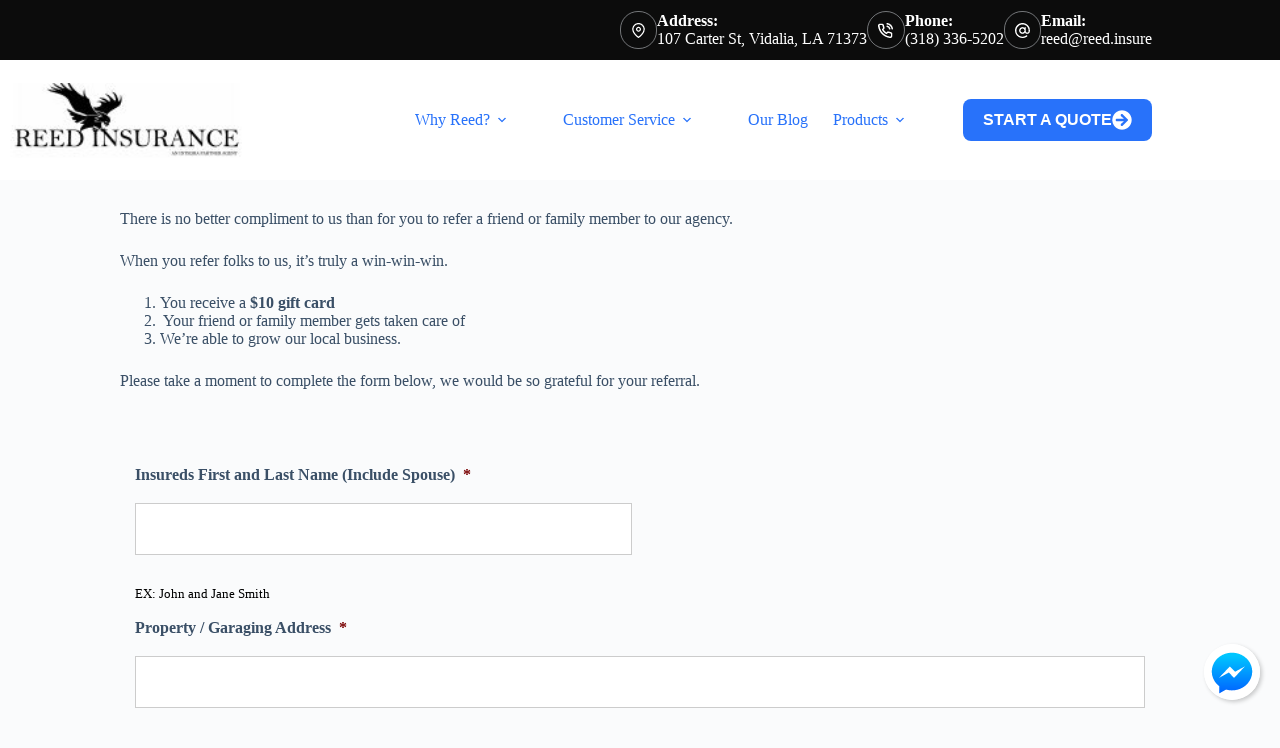

--- FILE ---
content_type: text/html; charset=UTF-8
request_url: https://www.reedinsla.com/master-pl-quote-temp-generator/
body_size: 33338
content:
<!doctype html>
<html lang="en-US">
<head>
	
	<meta charset="UTF-8">
<script>
var gform;gform||(document.addEventListener("gform_main_scripts_loaded",function(){gform.scriptsLoaded=!0}),document.addEventListener("gform/theme/scripts_loaded",function(){gform.themeScriptsLoaded=!0}),window.addEventListener("DOMContentLoaded",function(){gform.domLoaded=!0}),gform={domLoaded:!1,scriptsLoaded:!1,themeScriptsLoaded:!1,isFormEditor:()=>"function"==typeof InitializeEditor,callIfLoaded:function(o){return!(!gform.domLoaded||!gform.scriptsLoaded||!gform.themeScriptsLoaded&&!gform.isFormEditor()||(gform.isFormEditor()&&console.warn("The use of gform.initializeOnLoaded() is deprecated in the form editor context and will be removed in Gravity Forms 3.1."),o(),0))},initializeOnLoaded:function(o){gform.callIfLoaded(o)||(document.addEventListener("gform_main_scripts_loaded",()=>{gform.scriptsLoaded=!0,gform.callIfLoaded(o)}),document.addEventListener("gform/theme/scripts_loaded",()=>{gform.themeScriptsLoaded=!0,gform.callIfLoaded(o)}),window.addEventListener("DOMContentLoaded",()=>{gform.domLoaded=!0,gform.callIfLoaded(o)}))},hooks:{action:{},filter:{}},addAction:function(o,r,e,t){gform.addHook("action",o,r,e,t)},addFilter:function(o,r,e,t){gform.addHook("filter",o,r,e,t)},doAction:function(o){gform.doHook("action",o,arguments)},applyFilters:function(o){return gform.doHook("filter",o,arguments)},removeAction:function(o,r){gform.removeHook("action",o,r)},removeFilter:function(o,r,e){gform.removeHook("filter",o,r,e)},addHook:function(o,r,e,t,n){null==gform.hooks[o][r]&&(gform.hooks[o][r]=[]);var d=gform.hooks[o][r];null==n&&(n=r+"_"+d.length),gform.hooks[o][r].push({tag:n,callable:e,priority:t=null==t?10:t})},doHook:function(r,o,e){var t;if(e=Array.prototype.slice.call(e,1),null!=gform.hooks[r][o]&&((o=gform.hooks[r][o]).sort(function(o,r){return o.priority-r.priority}),o.forEach(function(o){"function"!=typeof(t=o.callable)&&(t=window[t]),"action"==r?t.apply(null,e):e[0]=t.apply(null,e)})),"filter"==r)return e[0]},removeHook:function(o,r,t,n){var e;null!=gform.hooks[o][r]&&(e=(e=gform.hooks[o][r]).filter(function(o,r,e){return!!(null!=n&&n!=o.tag||null!=t&&t!=o.priority)}),gform.hooks[o][r]=e)}});
</script>

	<meta name="viewport" content="width=device-width, initial-scale=1, maximum-scale=5, viewport-fit=cover">
	<link rel="profile" href="https://gmpg.org/xfn/11">

	<meta name="viewport" content="width=device-width, initial-scale=1.0">
<meta name='robots' content='index, follow, max-image-preview:large, max-snippet:-1, max-video-preview:-1' />
	<!-- BEGIN: Simple Google Analytics Tracking Code -->
	<script type="pmdelayedscript" data-cfasync="false" data-no-optimize="1" data-no-defer="1" data-no-minify="1">
		(function(i,s,o,g,r,a,m){i['GoogleAnalyticsObject']=r;i[r]=i[r]||function(){
		(i[r].q=i[r].q||[]).push(arguments)},i[r].l=1*new Date();a=s.createElement(o),
		m=s.getElementsByTagName(o)[0];a.async=1;a.src=g;m.parentNode.insertBefore(a,m)
		})(window,document,'script','//www.google-analytics.com/analytics.js','ga');

		ga('create', {"cookieDomain":"auto","trackingId":"UA-130529678-1"} );
		ga('send', 'pageview');
		
	</script>
	<!-- END: Simple Google Analytics Tracking Code -->
	
	<!-- This site is optimized with the Yoast SEO plugin v26.8 - https://yoast.com/product/yoast-seo-wordpress/ -->
	<title>Insurance Referrals | Vidalia LA | (318) 336-5202 | Reed Insurance</title><link rel="preload" href="https://www.reedinsla.com/wp-content/uploads/sites/156/2021/08/Reed-Insurnace-Logo.jpg" as="image" fetchpriority="high"><link rel="preload" href="https://www.reedinsla.com/wp-content/uploads/sites/156/2024/10/Integra-Partner-Network-Logo-white.png" as="image" imagesrcset="https://www.reedinsla.com/wp-content/uploads/sites/156/2024/10/Integra-Partner-Network-Logo-white.png 5632w, https://www.reedinsla.com/wp-content/uploads/sites/156/2024/10/Integra-Partner-Network-Logo-white-300x74.png 300w, https://www.reedinsla.com/wp-content/uploads/sites/156/2024/10/Integra-Partner-Network-Logo-white-1024x254.png 1024w, https://www.reedinsla.com/wp-content/uploads/sites/156/2024/10/Integra-Partner-Network-Logo-white-768x191.png 768w, https://www.reedinsla.com/wp-content/uploads/sites/156/2024/10/Integra-Partner-Network-Logo-white-1536x381.png 1536w, https://www.reedinsla.com/wp-content/uploads/sites/156/2024/10/Integra-Partner-Network-Logo-white-2048x508.png 2048w" imagesizes="(max-width: 5632px) 100vw, 5632px" fetchpriority="high"><link rel="preload" href="https://www.reedinsla.com/wp-content/cache/perfmatters/www.reedinsla.com/css/page-22955.used.css?ver=1755917555" as="style" /><link rel="stylesheet" id="perfmatters-used-css" href="https://www.reedinsla.com/wp-content/cache/perfmatters/www.reedinsla.com/css/page-22955.used.css?ver=1755917555" media="all" />
	<meta name="description" content="There is no better compliment to this service than when we get referrals for your friends or family member to our agency. Thank you!" />
	<link rel="canonical" href="https://www.reedinsla.com/master-pl-quote-temp-generator/" />
	<meta property="og:locale" content="en_US" />
	<meta property="og:type" content="article" />
	<meta property="og:title" content="Insurance Referrals | Vidalia LA | (318) 336-5202 | Reed Insurance" />
	<meta property="og:description" content="There is no better compliment to this service than when we get referrals for your friends or family member to our agency. Thank you!" />
	<meta property="og:url" content="https://www.reedinsla.com/master-pl-quote-temp-generator/" />
	<meta property="og:site_name" content="Reed Insurance" />
	<meta property="article:publisher" content="http://www.facebook.com/reedinsuranceagencyinc" />
	<meta property="article:modified_time" content="2022-05-25T20:40:24+00:00" />
	<meta property="og:image" content="https://www.reedinsla.com/wp-content/uploads/sites/156/2018/11/reed-debug.png" />
	<meta property="og:image:width" content="1600" />
	<meta property="og:image:height" content="800" />
	<meta property="og:image:type" content="image/png" />
	<meta name="twitter:card" content="summary_large_image" />
	<meta name="twitter:label1" content="Est. reading time" />
	<meta name="twitter:data1" content="1 minute" />
	<script type="application/ld+json" class="yoast-schema-graph">{"@context":"https://schema.org","@graph":[{"@type":"WebPage","@id":"https://www.reedinsla.com/master-pl-quote-temp-generator/","url":"https://www.reedinsla.com/master-pl-quote-temp-generator/","name":"Insurance Referrals | Vidalia LA | (318) 336-5202 | Reed Insurance","isPartOf":{"@id":"https://www.reedinsla.com/#website"},"datePublished":"2022-05-25T20:37:49+00:00","dateModified":"2022-05-25T20:40:24+00:00","description":"There is no better compliment to this service than when we get referrals for your friends or family member to our agency. Thank you!","breadcrumb":{"@id":"https://www.reedinsla.com/master-pl-quote-temp-generator/#breadcrumb"},"inLanguage":"en-US","potentialAction":[{"@type":"ReadAction","target":["https://www.reedinsla.com/master-pl-quote-temp-generator/"]}]},{"@type":"BreadcrumbList","@id":"https://www.reedinsla.com/master-pl-quote-temp-generator/#breadcrumb","itemListElement":[{"@type":"ListItem","position":1,"name":"Home","item":"https://www.reedinsla.com/"},{"@type":"ListItem","position":2,"name":"Master PL Quote Temp Generator"}]},{"@type":"WebSite","@id":"https://www.reedinsla.com/#website","url":"https://www.reedinsla.com/","name":"Reed Insurance","description":"Insurance Agency","publisher":{"@id":"https://www.reedinsla.com/#organization"},"potentialAction":[{"@type":"SearchAction","target":{"@type":"EntryPoint","urlTemplate":"https://www.reedinsla.com/?s={search_term_string}"},"query-input":{"@type":"PropertyValueSpecification","valueRequired":true,"valueName":"search_term_string"}}],"inLanguage":"en-US"},{"@type":"Organization","@id":"https://www.reedinsla.com/#organization","name":"Reed Insurance","url":"https://www.reedinsla.com/","logo":{"@type":"ImageObject","inLanguage":"en-US","@id":"https://www.reedinsla.com/#/schema/logo/image/","url":"https://www.reedinsla.com/wp-content/uploads/sites/156/2018/11/new-reed-with-no-logo.png","contentUrl":"https://www.reedinsla.com/wp-content/uploads/sites/156/2018/11/new-reed-with-no-logo.png","width":350,"height":113,"caption":"Reed Insurance"},"image":{"@id":"https://www.reedinsla.com/#/schema/logo/image/"},"sameAs":["http://www.facebook.com/reedinsuranceagencyinc","http://www.instagram.com/reedinsurance","http://www.linkedin.com/company/reedinsuranceagency"]}]}</script>
	<!-- / Yoast SEO plugin. -->


<link rel='dns-prefetch' href='//pro.fontawesome.com' />

<link rel='dns-prefetch' href='//maxcdn.bootstrapcdn.com' />
<link rel="preload" href="https://www.reedinsla.com/wp-content/plugins/bb-plugin/fonts/fontawesome/5.15.4/webfonts/fa-solid-900.woff2" as="font" type="font/woff2" crossorigin="anonymous">
<style id='wp-img-auto-sizes-contain-inline-css'>
img:is([sizes=auto i],[sizes^="auto," i]){contain-intrinsic-size:3000px 1500px}
/*# sourceURL=wp-img-auto-sizes-contain-inline-css */
</style>
<link rel="stylesheet" id="blocksy-dynamic-global-css" media="all" data-pmdelayedstyle="https://www.reedinsla.com/wp-content/uploads/sites/156/blocksy/css/global.css?ver=86235">
<link rel="stylesheet" id="wp-block-library-css" media="all" data-pmdelayedstyle="https://www.reedinsla.com/wp-includes/css/dist/block-library/style.min.css?ver=6.9">
<style id='safe-svg-svg-icon-style-inline-css'>
.safe-svg-cover{text-align:center}.safe-svg-cover .safe-svg-inside{display:inline-block;max-width:100%}.safe-svg-cover svg{fill:currentColor;height:100%;max-height:100%;max-width:100%;width:100%}

/*# sourceURL=https://www.reedinsla.com/wp-content/plugins/safe-svg/dist/safe-svg-block-frontend.css */
</style>
<style id='simple-social-icons-block-styles-inline-css'>
:where(.wp-block-social-links.is-style-logos-only) .wp-social-link-imdb{background-color:#f5c518;color:#000}:where(.wp-block-social-links:not(.is-style-logos-only)) .wp-social-link-imdb{background-color:#f5c518;color:#000}:where(.wp-block-social-links.is-style-logos-only) .wp-social-link-kofi{color:#72a5f2}:where(.wp-block-social-links:not(.is-style-logos-only)) .wp-social-link-kofi{background-color:#72a5f2;color:#fff}:where(.wp-block-social-links.is-style-logos-only) .wp-social-link-letterboxd{color:#202830}:where(.wp-block-social-links:not(.is-style-logos-only)) .wp-social-link-letterboxd{background-color:#3b45fd;color:#fff}:where(.wp-block-social-links.is-style-logos-only) .wp-social-link-signal{color:#3b45fd}:where(.wp-block-social-links:not(.is-style-logos-only)) .wp-social-link-signal{background-color:#3b45fd;color:#fff}:where(.wp-block-social-links.is-style-logos-only) .wp-social-link-youtube-music{color:red}:where(.wp-block-social-links:not(.is-style-logos-only)) .wp-social-link-youtube-music{background-color:red;color:#fff}:where(.wp-block-social-links.is-style-logos-only) .wp-social-link-diaspora{color:#000}:where(.wp-block-social-links:not(.is-style-logos-only)) .wp-social-link-diaspora{background-color:#3e4142;color:#fff}:where(.wp-block-social-links.is-style-logos-only) .wp-social-link-bloglovin{color:#000}:where(.wp-block-social-links:not(.is-style-logos-only)) .wp-social-link-bloglovin{background-color:#000;color:#fff}:where(.wp-block-social-links.is-style-logos-only) .wp-social-link-phone{color:#000}:where(.wp-block-social-links:not(.is-style-logos-only)) .wp-social-link-phone{background-color:#000;color:#fff}:where(.wp-block-social-links.is-style-logos-only) .wp-social-link-substack{color:#ff6719}:where(.wp-block-social-links:not(.is-style-logos-only)) .wp-social-link-substack{background-color:#ff6719;color:#fff}:where(.wp-block-social-links.is-style-logos-only) .wp-social-link-tripadvisor{color:#34e0a1}:where(.wp-block-social-links:not(.is-style-logos-only)) .wp-social-link-tripadvisor{background-color:#34e0a1;color:#fff}:where(.wp-block-social-links.is-style-logos-only) .wp-social-link-xing{color:#026466}:where(.wp-block-social-links:not(.is-style-logos-only)) .wp-social-link-xing{background-color:#026466;color:#fff}:where(.wp-block-social-links.is-style-logos-only) .wp-social-link-pixelfed{color:#000}:where(.wp-block-social-links:not(.is-style-logos-only)) .wp-social-link-pixelfed{background-color:#000;color:#fff}:where(.wp-block-social-links.is-style-logos-only) .wp-social-link-matrix{color:#000}:where(.wp-block-social-links:not(.is-style-logos-only)) .wp-social-link-matrix{background-color:#000;color:#fff}:where(.wp-block-social-links.is-style-logos-only) .wp-social-link-protonmail{color:#6d4aff}:where(.wp-block-social-links:not(.is-style-logos-only)) .wp-social-link-protonmail{background-color:#6d4aff;color:#fff}:where(.wp-block-social-links.is-style-logos-only) .wp-social-link-paypal{color:#003087}:where(.wp-block-social-links:not(.is-style-logos-only)) .wp-social-link-paypal{background-color:#003087;color:#fff}:where(.wp-block-social-links.is-style-logos-only) .wp-social-link-antennapod{color:#20a5ff}:where(.wp-block-social-links:not(.is-style-logos-only)) .wp-social-link-antennapod{background-color:#20a5ff;color:#fff}:where(.wp-block-social-links:not(.is-style-logos-only)) .wp-social-link-caldotcom{background-color:#000;color:#fff}:where(.wp-block-social-links.is-style-logos-only) .wp-social-link-fedora{color:#294172}:where(.wp-block-social-links:not(.is-style-logos-only)) .wp-social-link-fedora{background-color:#294172;color:#fff}:where(.wp-block-social-links.is-style-logos-only) .wp-social-link-googlephotos{color:#4285f4}:where(.wp-block-social-links:not(.is-style-logos-only)) .wp-social-link-googlephotos{background-color:#4285f4;color:#fff}:where(.wp-block-social-links.is-style-logos-only) .wp-social-link-googlescholar{color:#4285f4}:where(.wp-block-social-links:not(.is-style-logos-only)) .wp-social-link-googlescholar{background-color:#4285f4;color:#fff}:where(.wp-block-social-links.is-style-logos-only) .wp-social-link-mendeley{color:#9d1626}:where(.wp-block-social-links:not(.is-style-logos-only)) .wp-social-link-mendeley{background-color:#9d1626;color:#fff}:where(.wp-block-social-links.is-style-logos-only) .wp-social-link-notion{color:#000}:where(.wp-block-social-links:not(.is-style-logos-only)) .wp-social-link-notion{background-color:#000;color:#fff}:where(.wp-block-social-links.is-style-logos-only) .wp-social-link-overcast{color:#fc7e0f}:where(.wp-block-social-links:not(.is-style-logos-only)) .wp-social-link-overcast{background-color:#fc7e0f;color:#fff}:where(.wp-block-social-links.is-style-logos-only) .wp-social-link-pexels{color:#05a081}:where(.wp-block-social-links:not(.is-style-logos-only)) .wp-social-link-pexels{background-color:#05a081;color:#fff}:where(.wp-block-social-links.is-style-logos-only) .wp-social-link-pocketcasts{color:#f43e37}:where(.wp-block-social-links:not(.is-style-logos-only)) .wp-social-link-pocketcasts{background-color:#f43e37;color:#fff}:where(.wp-block-social-links.is-style-logos-only) .wp-social-link-strava{color:#fc4c02}:where(.wp-block-social-links:not(.is-style-logos-only)) .wp-social-link-strava{background-color:#fc4c02;color:#fff}:where(.wp-block-social-links.is-style-logos-only) .wp-social-link-wechat{color:#09b83e}:where(.wp-block-social-links:not(.is-style-logos-only)) .wp-social-link-wechat{background-color:#09b83e;color:#fff}:where(.wp-block-social-links.is-style-logos-only) .wp-social-link-zulip{color:#54a7ff}:where(.wp-block-social-links:not(.is-style-logos-only)) .wp-social-link-zulip{background-color:#000;color:#fff}:where(.wp-block-social-links.is-style-logos-only) .wp-social-link-podcastaddict{color:#f3842c}:where(.wp-block-social-links:not(.is-style-logos-only)) .wp-social-link-podcastaddict{background-color:#f3842c;color:#fff}:where(.wp-block-social-links.is-style-logos-only) .wp-social-link-applepodcasts{color:#8e32c6}:where(.wp-block-social-links:not(.is-style-logos-only)) .wp-social-link-applepodcasts{background-color:#8e32c6;color:#fff}:where(.wp-block-social-links.is-style-logos-only) .wp-social-link-ivoox{color:#f45f31}:where(.wp-block-social-links:not(.is-style-logos-only)) .wp-social-link-ivoox{background-color:#f45f31;color:#fff}

/*# sourceURL=https://www.reedinsla.com/wp-content/plugins/simple-social-icons/build/style-index.css */
</style>
<link rel="stylesheet" id="font-awesome-5-css" media="all" data-pmdelayedstyle="https://pro.fontawesome.com/releases/v5.15.4/css/all.css?ver=2.10.0.5">
<link rel="stylesheet" id="fl-builder-layout-22955-css" media="all" data-pmdelayedstyle="https://www.reedinsla.com/wp-content/cache/perfmatters/www.reedinsla.com/minify/45dcbccd2441.22955-layout.min.css?ver=45dcbccd24412868333758abbe1266f8">
<link rel="stylesheet" id="aefbmsg-css-css" media="all" data-pmdelayedstyle="https://www.reedinsla.com/wp-content/cache/perfmatters/www.reedinsla.com/minify/2be78ef74ce5.aefbmsg.min.css?ver=1.0.6">
<link rel="stylesheet" id="social-reels-css" media="all" data-pmdelayedstyle="https://www.reedinsla.com/wp-content/cache/perfmatters/www.reedinsla.com/minify/6b36e25ed877.social-reels-public.min.css?ver=1.0.14">
<link rel='stylesheet' id='social-reels-fonts-css' href='https://www.reedinsla.com/wp-content/cache/perfmatters/www.reedinsla.com/fonts/5b0ae73b4f4b.google-fonts.min.css' media='all' />
<link rel="stylesheet" id="conversion-cards-style-css" media="all" data-pmdelayedstyle="https://www.reedinsla.com/wp-content/cache/perfmatters/www.reedinsla.com/minify/654d5a8eb9b3.frontend.min.css?ver=1.1.1">
<link rel="stylesheet" id="fl-builder-layout-bundle-766582c9e586f5cfe0f346d82cf264e6-css" media="all" data-pmdelayedstyle="https://www.reedinsla.com/wp-content/cache/perfmatters/www.reedinsla.com/minify/6515ae8cba82.766582c9e586f5cfe0f346d82cf264e6-layout-bundle.min.css?ver=2.10.0.5-1.5.2.1">
<link rel='stylesheet' id='blocksy-fonts-font-source-google-css' href='https://www.reedinsla.com/wp-content/cache/perfmatters/www.reedinsla.com/fonts/fe43f17b4673.google-fonts.min.css' media='all' />
<link rel="stylesheet" id="ct-main-styles-css" media="all" data-pmdelayedstyle="https://www.reedinsla.com/wp-content/themes/blocksy/static/bundle/main.min.css?ver=2.1.25">
<link rel="stylesheet" id="ct-beaver-styles-css" media="all" data-pmdelayedstyle="https://www.reedinsla.com/wp-content/themes/blocksy/static/bundle/beaver.min.css?ver=2.1.25">
<link rel="stylesheet" id="simple-social-icons-font-css" media="all" data-pmdelayedstyle="https://www.reedinsla.com/wp-content/cache/perfmatters/www.reedinsla.com/minify/e8175462ab0e.style.min.css?ver=4.0.0">
<link rel="stylesheet" id="font-awesome-4-css" media="all" data-pmdelayedstyle="https://maxcdn.bootstrapcdn.com/font-awesome/4.7.0/css/font-awesome.min.css?ver=4.7.0">
<link rel="stylesheet" id="ae-mobile-bar-css" media="all" data-pmdelayedstyle="https://www.reedinsla.com/wp-content/cache/perfmatters/www.reedinsla.com/minify/4e40ea3b7025.mobile-bar.min.css?ver=1.1.1">
<script src="https://www.reedinsla.com/wp-includes/js/jquery/jquery.min.js?ver=3.7.1" id="jquery-core-js"></script>
<script src="https://www.reedinsla.com/wp-content/cache/perfmatters/www.reedinsla.com/minify/c9f9478e656d.social-reels-public.min.js?ver=1.0.14" id="social-reels-js" type="pmdelayedscript" data-cfasync="false" data-no-optimize="1" data-no-defer="1" data-no-minify="1"></script>
		<style type="text/css">
			@media all and (max-width: 900px) { body { padding-bottom: 52px; } }/* if weird layout, delete this media query */
							.mobile-bar { background-color: #333; }
						.mobile-bar .mobile-bar-item { width: 25%; }
							.mobile-bar .mobile-bar-name, .mobile-bar .mobile-bar-name:hover { color: #888; }
										.mobile-bar .mobile-bar-item, .mobile-bar .mobile-bar-item:hover { color: #ffffff; }
					</style>
		<noscript><link rel="stylesheet" type="text/css" data-pmdelayedstyle="https://www.reedinsla.com/wp-content/themes/blocksy/static/bundle/no-scripts.min.css"></noscript>
<!-- Facebook Pixel Code --> <script type="pmdelayedscript" data-cfasync="false" data-no-optimize="1" data-no-defer="1" data-no-minify="1"> !function(f,b,e,v,n,t,s) {if(f.fbq)return;n=f.fbq=function(){n.callMethod? n.callMethod.apply(n,arguments):n.queue.push(arguments)}; if(!f._fbq)f._fbq=n;n.push=n;n.loaded=!0;n.version='2.0'; n.queue=[];t=b.createElement(e);t.async=!0; t.src=v;s=b.getElementsByTagName(e)[0]; s.parentNode.insertBefore(t,s)}(window,document,'script', 'https://connect.facebook.net/en_US/fbevents.js'); fbq('init', '2323069701064492'); fbq('track', 'PageView'); </script> <noscript> <img height="1" width="1" src="https://www.facebook.com/tr?id=2323069701064492&ev=PageView &noscript=1<https://www.facebook.com/tr?id=2323069701064492&ev=PageView%20&noscript=1"/ </noscript> <!-- End Facebook Pixel Code -->

<!-- Global site tag (gtag.js) - Google Ads: 1010084185 -->
<script async src="https://www.googletagmanager.com/gtag/js?id=AW-1010084185" type="pmdelayedscript" data-cfasync="false" data-no-optimize="1" data-no-defer="1" data-no-minify="1"></script>
<script type="pmdelayedscript" data-cfasync="false" data-no-optimize="1" data-no-defer="1" data-no-minify="1">
window.dataLayer = window.dataLayer || [];
function gtag(){dataLayer.push(arguments);}
gtag('js', new Date());

gtag('config', 'AW-1010084185');
</script>
<meta name="facebook-domain-verification" content="wtkf91lg8fruz7h55teeehd4tvk6zg" /><link rel="icon" href="https://www.reedinsla.com/wp-content/uploads/sites/156/2018/11/cropped-New_logo__Reed_Insurance-32x32.png" sizes="32x32" />
<link rel="icon" href="https://www.reedinsla.com/wp-content/uploads/sites/156/2018/11/cropped-New_logo__Reed_Insurance-192x192.png" sizes="192x192" />
<link rel="apple-touch-icon" href="https://www.reedinsla.com/wp-content/uploads/sites/156/2018/11/cropped-New_logo__Reed_Insurance-180x180.png" />
<meta name="msapplication-TileImage" content="https://www.reedinsla.com/wp-content/uploads/sites/156/2018/11/cropped-New_logo__Reed_Insurance-270x270.png" />
<noscript><style>.perfmatters-lazy[data-src]{display:none !important;}</style></noscript><style>.perfmatters-lazy-youtube{position:relative;width:100%;max-width:100%;height:0;padding-bottom:56.23%;overflow:hidden}.perfmatters-lazy-youtube img{position:absolute;top:0;right:0;bottom:0;left:0;display:block;width:100%;max-width:100%;height:auto;margin:auto;border:none;cursor:pointer;transition:.5s all;-webkit-transition:.5s all;-moz-transition:.5s all}.perfmatters-lazy-youtube img:hover{-webkit-filter:brightness(75%)}.perfmatters-lazy-youtube .play{position:absolute;top:50%;left:50%;right:auto;width:68px;height:48px;margin-left:-34px;margin-top:-24px;background:url(https://www.reedinsla.com/wp-content/plugins/perfmatters/img/youtube.svg) no-repeat;background-position:center;background-size:cover;pointer-events:none;filter:grayscale(1)}.perfmatters-lazy-youtube:hover .play{filter:grayscale(0)}.perfmatters-lazy-youtube iframe{position:absolute;top:0;left:0;width:100%;height:100%;z-index:99}.wp-has-aspect-ratio .wp-block-embed__wrapper{position:relative;}.wp-has-aspect-ratio .perfmatters-lazy-youtube{position:absolute;top:0;right:0;bottom:0;left:0;width:100%;height:100%;padding-bottom:0}.perfmatters-lazy.pmloaded,.perfmatters-lazy.pmloaded>img,.perfmatters-lazy>img.pmloaded,.perfmatters-lazy[data-ll-status=entered]{animation:500ms pmFadeIn}@keyframes pmFadeIn{0%{opacity:0}100%{opacity:1}}body .perfmatters-lazy-css-bg:not([data-ll-status=entered]),body .perfmatters-lazy-css-bg:not([data-ll-status=entered]) *,body .perfmatters-lazy-css-bg:not([data-ll-status=entered])::before,body .perfmatters-lazy-css-bg:not([data-ll-status=entered])::after,body .perfmatters-lazy-css-bg:not([data-ll-status=entered]) *::before,body .perfmatters-lazy-css-bg:not([data-ll-status=entered]) *::after{background-image:none!important;will-change:transform;transition:opacity 0.025s ease-in,transform 0.025s ease-in!important;}</style>	</head>


<body class="wp-singular page-template page-template-templates page-template-landing-header-footer page-template-templateslanding-header-footer-php page page-id-22955 wp-custom-logo wp-embed-responsive wp-theme-blocksy fl-builder fl-builder-2-10-0-5 fl-themer-1-5-2-1 fl-no-js fl-theme-builder-singular fl-theme-builder-singular-single-page-post" data-link="type-2" data-prefix="single_page" data-header="type-1" data-footer="type-1" itemscope="itemscope" itemtype="https://schema.org/WebPage">

<a class="skip-link screen-reader-text" href="#main">Skip to content</a><div class="ct-drawer-canvas" data-location="start"><div id="offcanvas" class="ct-panel ct-header" data-behaviour="right-side" role="dialog" aria-label="Offcanvas modal" inert=""><div class="ct-panel-inner">
		<div class="ct-panel-actions">
			
			<button class="ct-toggle-close" data-type="type-1" aria-label="Close drawer">
				<svg class="ct-icon" width="12" height="12" viewBox="0 0 15 15"><path d="M1 15a1 1 0 01-.71-.29 1 1 0 010-1.41l5.8-5.8-5.8-5.8A1 1 0 011.7.29l5.8 5.8 5.8-5.8a1 1 0 011.41 1.41l-5.8 5.8 5.8 5.8a1 1 0 01-1.41 1.41l-5.8-5.8-5.8 5.8A1 1 0 011 15z"/></svg>
			</button>
		</div>
		<div class="ct-panel-content" data-device="desktop"><div class="ct-panel-content-inner"></div></div><div class="ct-panel-content" data-device="mobile"><div class="ct-panel-content-inner">
<nav
	class="mobile-menu menu-container has-submenu"
	data-id="mobile-menu" data-interaction="click" data-toggle-type="type-1" data-submenu-dots="yes"	aria-label="Main Navigation (Primary)">

	<ul id="menu-main-navigation-primary-1" class=""><li class="menu-item menu-item-type-custom menu-item-object-custom menu-item-has-children menu-item-19303"><span class="ct-sub-menu-parent"><a href="#" class="ct-menu-link">Why Reed?</a><button class="ct-toggle-dropdown-mobile" aria-label="Expand dropdown menu" aria-haspopup="true" aria-expanded="false"><svg class="ct-icon toggle-icon-1" width="15" height="15" viewBox="0 0 15 15" aria-hidden="true"><path d="M3.9,5.1l3.6,3.6l3.6-3.6l1.4,0.7l-5,5l-5-5L3.9,5.1z"/></svg></button></span>
<ul class="sub-menu">
	<li class="menu-item menu-item-type-post_type menu-item-object-page menu-item-19294"><a href="https://www.reedinsla.com/about/" class="ct-menu-link">About Us</a></li>
	<li class="menu-item menu-item-type-post_type menu-item-object-page menu-item-19338"><a href="https://www.reedinsla.com/meet-our-team/" class="ct-menu-link">Meet Our Team</a></li>
	<li class="menu-item menu-item-type-custom menu-item-object-custom menu-item-22935"><a href="https://www.reedinsla.com/referral-a-friend/" class="ct-menu-link">Refer A Friend</a></li>
	<li class="menu-item menu-item-type-post_type menu-item-object-page menu-item-19301"><a href="https://www.reedinsla.com/reviews/" class="ct-menu-link">Leave A Review</a></li>
	<li class="menu-item menu-item-type-post_type menu-item-object-page menu-item-20550"><a href="https://www.reedinsla.com/accessibility/" class="ct-menu-link">Accessibility</a></li>
	<li class="menu-item menu-item-type-post_type menu-item-object-page menu-item-25172"><a href="https://www.reedinsla.com/privacy-policy/" class="ct-menu-link">Privacy Policy</a></li>
</ul>
</li>
<li class="menu-item menu-item-type-custom menu-item-object-custom menu-item-has-children menu-item-21982"><span class="ct-sub-menu-parent"><a href="#" class="ct-menu-link">Customer Service</a><button class="ct-toggle-dropdown-mobile" aria-label="Expand dropdown menu" aria-haspopup="true" aria-expanded="false"><svg class="ct-icon toggle-icon-1" width="15" height="15" viewBox="0 0 15 15" aria-hidden="true"><path d="M3.9,5.1l3.6,3.6l3.6-3.6l1.4,0.7l-5,5l-5-5L3.9,5.1z"/></svg></button></span>
<ul class="sub-menu">
	<li class="menu-item menu-item-type-post_type menu-item-object-page menu-item-24890"><a href="https://www.reedinsla.com/portal/" class="ct-menu-link">Customer Service Portal</a></li>
	<li class="menu-item menu-item-type-post_type menu-item-object-page menu-item-21978"><a href="https://www.reedinsla.com/claims/" class="ct-menu-link">Report a Claim</a></li>
	<li class="menu-item menu-item-type-post_type menu-item-object-page menu-item-19349"><a href="https://www.reedinsla.com/billing-claims/" class="ct-menu-link">Billing</a></li>
	<li class="menu-item menu-item-type-post_type menu-item-object-page menu-item-19298"><a href="https://www.reedinsla.com/contact/" class="ct-menu-link">Contact Us</a></li>
</ul>
</li>
<li class="menu-item menu-item-type-post_type menu-item-object-page menu-item-19296"><a href="https://www.reedinsla.com/blog/" class="ct-menu-link">Our Blog</a></li>
<li class="menu-item menu-item-type-custom menu-item-object-custom menu-item-has-children menu-item-23320"><span class="ct-sub-menu-parent"><a href="#" class="ct-menu-link">Products</a><button class="ct-toggle-dropdown-mobile" aria-label="Expand dropdown menu" aria-haspopup="true" aria-expanded="false"><svg class="ct-icon toggle-icon-1" width="15" height="15" viewBox="0 0 15 15" aria-hidden="true"><path d="M3.9,5.1l3.6,3.6l3.6-3.6l1.4,0.7l-5,5l-5-5L3.9,5.1z"/></svg></button></span>
<ul class="sub-menu">
	<li class="menu-item menu-item-type-post_type menu-item-object-page menu-item-19299"><a href="https://www.reedinsla.com/personal/" class="ct-menu-link">Personal</a></li>
	<li class="menu-item menu-item-type-post_type menu-item-object-page menu-item-19297"><a href="https://www.reedinsla.com/business/" class="ct-menu-link">Commercial</a></li>
	<li class="menu-item menu-item-type-custom menu-item-object-custom menu-item-has-children menu-item-22296"><span class="ct-sub-menu-parent"><a href="#" class="ct-menu-link">Self-Issue Insurance</a><button class="ct-toggle-dropdown-mobile" aria-label="Expand dropdown menu" aria-haspopup="true" aria-expanded="false"><svg class="ct-icon toggle-icon-1" width="15" height="15" viewBox="0 0 15 15" aria-hidden="true"><path d="M3.9,5.1l3.6,3.6l3.6-3.6l1.4,0.7l-5,5l-5-5L3.9,5.1z"/></svg></button></span>
	<ul class="sub-menu">
		<li class="menu-item menu-item-type-post_type menu-item-object-page menu-item-22314"><a href="https://www.reedinsla.com/business/bonds/" class="ct-menu-link">Bonds</a></li>
		<li class="menu-item menu-item-type-custom menu-item-object-custom menu-item-22637"><a href="https://app.coverwallet.com/insurance" class="ct-menu-link">Business Insurance Quote</a></li>
		<li class="menu-item menu-item-type-post_type menu-item-object-page menu-item-22313"><a href="https://www.reedinsla.com/camps/" class="ct-menu-link">Camps, Clinics, &#038; Conferences</a></li>
		<li class="menu-item menu-item-type-post_type menu-item-object-page menu-item-22607"><a href="https://www.reedinsla.com/cyber-quote/" class="ct-menu-link">Cyber Insurance Quote</a></li>
		<li class="menu-item menu-item-type-post_type menu-item-object-page menu-item-22303"><a href="https://www.reedinsla.com/louisiana_notary/" class="ct-menu-link">Louisiana Notary Bond</a></li>
		<li class="menu-item menu-item-type-post_type menu-item-object-page menu-item-22293"><a href="https://www.reedinsla.com/martialarts/" class="ct-menu-link">Martial Arts Schools and Dojos</a></li>
		<li class="menu-item menu-item-type-post_type menu-item-object-page menu-item-22302"><a href="https://www.reedinsla.com/probatebond/" class="ct-menu-link">Probate Bond</a></li>
		<li class="menu-item menu-item-type-post_type menu-item-object-page menu-item-22294"><a href="https://www.reedinsla.com/specialevent/" class="ct-menu-link">Special Event Insurance</a></li>
		<li class="menu-item menu-item-type-post_type menu-item-object-page menu-item-22289"><a href="https://www.reedinsla.com/weddinginsurance/" class="ct-menu-link">Wedding Insurance</a></li>
	</ul>
</li>
</ul>
</li>
</ul></nav>

</div></div></div></div></div>
<div id="main-container">
	<header id="header" class="ct-header" data-id="type-1" itemscope="" itemtype="https://schema.org/WPHeader"><div data-device="desktop"><div data-row="top" data-column-set="1"><div class="ct-container"><div data-column="end" data-placements="1"><div data-items="primary"><div class="ct-contact-info" data-id="contacts">
		<ul data-icons-type="rounded:outline">
											<li class="">
					<span class="ct-icon-container"><svg aria-hidden="true" width='15' height='15' viewBox='0 0 15 15'><path d='M7.5,0C4.05365,0,1.25,2.80365,1.25,6.25c0,4.65576,5.66223,8.4845,5.90332,8.64502.10498.07019.22583.10498.34668.10498s.2417-.03479.34668-.10498c.24109-.16052,5.90332-3.98926,5.90332-8.64502,0-3.44635-2.80396-6.25-6.25-6.25ZM7.5,13.60657c-1.18561-.87952-5-3.97339-5-7.35657C2.5,3.49304,4.74304,1.25,7.5,1.25s5,2.24304,5,5c0,3.38318-3.81409,6.47705-5,7.35657ZM7.5,3.75c-1.37848,0-2.5,1.12152-2.5,2.5,0,1.37878,1.12152,2.5,2.5,2.5,1.37878,0,2.5-1.12122,2.5-2.5,0-1.37848-1.12122-2.5-2.5-2.5ZM7.5,7.5c-.68939,0-1.25-.56061-1.25-1.25s.56061-1.25,1.25-1.25c.68909,0,1.25.56061,1.25,1.25s-.56091,1.25-1.25,1.25Z'/></svg></span>
											<div class="contact-info">
															<span class="contact-title">
									Address:								</span>
							
															<span class="contact-text">
									
									107 Carter St, Vidalia, LA 71373
																	</span>
													</div>
									</li>
											<li class="">
					<span class="ct-icon-container"><svg aria-hidden="true" width='15' height='15' viewBox='0 0 15 15'><path d='M12.3 15h-.2c-2.1-.2-4.1-1-5.9-2.1-1.6-1-3.1-2.5-4.1-4.1C1 7 .2 5 0 2.9-.1 1.8.7.8 1.8.7H4c1 0 1.9.7 2 1.7.1.6.2 1.1.4 1.7.3.7.1 1.6-.5 2.1l-.4.4c.7 1.1 1.7 2.1 2.9 2.9l.4-.5c.6-.6 1.4-.7 2.1-.5.6.3 1.1.4 1.7.5 1 .1 1.8 1 1.7 2v2c0 .5-.2 1-.6 1.4-.3.4-.8.6-1.4.6zM4 2.1H2c-.2 0-.3.1-.4.2-.1.1-.1.3-.1.4.2 1.9.8 3.7 1.8 5.3.9 1.5 2.2 2.7 3.7 3.7 1.6 1 3.4 1.7 5.3 1.9.2 0 .3-.1.4-.2.1-.1.2-.2.2-.4v-2c0-.3-.2-.5-.5-.6-.7-.1-1.3-.3-2-.5-.2-.1-.4 0-.6.1l-.8.9c-.2.2-.6.3-.9.1C6.4 10 5 8.6 4 6.9c-.2-.3-.1-.7.1-.9l.8-.8c.2-.2.2-.4.1-.6-.2-.6-.4-1.3-.5-2 0-.3-.2-.5-.5-.5zm7.7 4.5c-.4 0-.7-.2-.7-.6-.2-1-1-1.8-2-2-.4 0-.7-.4-.6-.8.1-.4.5-.7.9-.6 1.6.3 2.8 1.5 3.1 3.1.1.4-.2.8-.6.9h-.1zm2.6 0c-.4 0-.7-.3-.7-.6-.3-2.4-2.2-4.3-4.6-4.5-.4-.1-.7-.5-.6-.9 0-.4.4-.6.8-.6 3.1.3 5.4 2.7 5.8 5.8 0 .4-.3.7-.7.8z'/></svg></span>
											<div class="contact-info">
															<span class="contact-title">
									Phone:								</span>
							
															<span class="contact-text">
																			<a href="tel:(318)%20336-5202" >
									
									(318) 336-5202
																			</a>
																	</span>
													</div>
									</li>
											<li class="">
					<span class="ct-icon-container"><svg aria-hidden="true" width='15' height='15' viewBox='0 0 15 15'><path d='M12.8 2.2C11.4.8 9.5 0 7.5 0S3.6.8 2.2 2.2C.8 3.6 0 5.5 0 7.5 0 11.6 3.4 15 7.5 15c1.6 0 3.3-.5 4.6-1.5.3-.2.4-.7.1-1-.2-.3-.7-.4-1-.1-1.1.8-2.4 1.3-3.7 1.3-3.4 0-6.1-2.8-6.1-6.1 0-1.6.6-3.2 1.8-4.3C4.3 2 5.9 1.4 7.5 1.4c1.6 0 3.2.6 4.3 1.8 1.2 1.2 1.8 2.7 1.8 4.3v.7c0 .8-.6 1.4-1.4 1.4s-1.4-.6-1.4-1.4V4.8c0-.4-.3-.7-.7-.7-.4 0-.7.3-.7.7-.4-.4-1.1-.7-1.9-.7-1.9 0-3.4 1.5-3.4 3.4s1.5 3.4 3.4 3.4c1 0 1.9-.5 2.5-1.2.5.7 1.3 1.2 2.2 1.2 1.5 0 2.7-1.2 2.7-2.7v-.7c.1-2-.7-3.9-2.1-5.3zM7.5 9.5c-1.1 0-2-.9-2-2s.9-2 2-2 2 .9 2 2-.9 2-2 2z'/></svg></span>
											<div class="contact-info">
															<span class="contact-title">
									Email:								</span>
							
															<span class="contact-text">
																			<a href="mailto:r&#101;&#101;d&#064;re&#101;d&#046;&#105;&#110;&#115;&#117;r&#101;" >
									
									re&#101;&#100;&#64;r&#101;ed&#46;insu&#114;e
																			</a>
																	</span>
													</div>
									</li>
					</ul>

		</div></div></div></div></div><div data-row="middle" data-column-set="2"><div class="ct-container"><div data-column="start" data-placements="1"><div data-items="primary">
<div	class="site-branding"
	data-id="logo"		itemscope="itemscope" itemtype="https://schema.org/Organization">

			<a href="https://www.reedinsla.com/" class="site-logo-container" rel="home" itemprop="url" ><img data-perfmatters-preload width="185" height="57" src="https://www.reedinsla.com/wp-content/uploads/sites/156/2021/08/Reed-Insurnace-Logo.jpg" class="default-logo" alt="Reed Insurance" decoding="async" fetchpriority="high"></a>	
	</div>

</div></div><div data-column="end" data-placements="1"><div data-items="primary">
<nav
	id="header-menu-1"
	class="header-menu-1 menu-container"
	data-id="menu" data-interaction="hover"	data-menu="type-1"
	data-dropdown="type-1:simple"		data-responsive="no"	itemscope="" itemtype="https://schema.org/SiteNavigationElement"	aria-label="Main Navigation (Primary)">

	<ul id="menu-main-navigation-primary" class="menu"><li id="menu-item-19303" class="menu-item menu-item-type-custom menu-item-object-custom menu-item-has-children menu-item-19303 animated-submenu-block"><a href="#" class="ct-menu-link">Why Reed?<span class="ct-toggle-dropdown-desktop"><svg class="ct-icon" width="8" height="8" viewBox="0 0 15 15" aria-hidden="true"><path d="M2.1,3.2l5.4,5.4l5.4-5.4L15,4.3l-7.5,7.5L0,4.3L2.1,3.2z"/></svg></span></a><button class="ct-toggle-dropdown-desktop-ghost" aria-label="Expand dropdown menu" aria-haspopup="true" aria-expanded="false"></button>
<ul class="sub-menu">
	<li id="menu-item-19294" class="menu-item menu-item-type-post_type menu-item-object-page menu-item-19294"><a href="https://www.reedinsla.com/about/" class="ct-menu-link">About Us</a></li>
	<li id="menu-item-19338" class="menu-item menu-item-type-post_type menu-item-object-page menu-item-19338"><a href="https://www.reedinsla.com/meet-our-team/" class="ct-menu-link">Meet Our Team</a></li>
	<li id="menu-item-22935" class="menu-item menu-item-type-custom menu-item-object-custom menu-item-22935"><a href="https://www.reedinsla.com/referral-a-friend/" class="ct-menu-link">Refer A Friend</a></li>
	<li id="menu-item-19301" class="menu-item menu-item-type-post_type menu-item-object-page menu-item-19301"><a href="https://www.reedinsla.com/reviews/" class="ct-menu-link">Leave A Review</a></li>
	<li id="menu-item-20550" class="menu-item menu-item-type-post_type menu-item-object-page menu-item-20550"><a href="https://www.reedinsla.com/accessibility/" class="ct-menu-link">Accessibility</a></li>
	<li id="menu-item-25172" class="menu-item menu-item-type-post_type menu-item-object-page menu-item-25172"><a href="https://www.reedinsla.com/privacy-policy/" class="ct-menu-link">Privacy Policy</a></li>
</ul>
</li>
<li id="menu-item-21982" class="menu-item menu-item-type-custom menu-item-object-custom menu-item-has-children menu-item-21982 animated-submenu-block"><a href="#" class="ct-menu-link">Customer Service<span class="ct-toggle-dropdown-desktop"><svg class="ct-icon" width="8" height="8" viewBox="0 0 15 15" aria-hidden="true"><path d="M2.1,3.2l5.4,5.4l5.4-5.4L15,4.3l-7.5,7.5L0,4.3L2.1,3.2z"/></svg></span></a><button class="ct-toggle-dropdown-desktop-ghost" aria-label="Expand dropdown menu" aria-haspopup="true" aria-expanded="false"></button>
<ul class="sub-menu">
	<li id="menu-item-24890" class="menu-item menu-item-type-post_type menu-item-object-page menu-item-24890"><a href="https://www.reedinsla.com/portal/" class="ct-menu-link">Customer Service Portal</a></li>
	<li id="menu-item-21978" class="menu-item menu-item-type-post_type menu-item-object-page menu-item-21978"><a href="https://www.reedinsla.com/claims/" class="ct-menu-link">Report a Claim</a></li>
	<li id="menu-item-19349" class="menu-item menu-item-type-post_type menu-item-object-page menu-item-19349"><a href="https://www.reedinsla.com/billing-claims/" class="ct-menu-link">Billing</a></li>
	<li id="menu-item-19298" class="menu-item menu-item-type-post_type menu-item-object-page menu-item-19298"><a href="https://www.reedinsla.com/contact/" class="ct-menu-link">Contact Us</a></li>
</ul>
</li>
<li id="menu-item-19296" class="menu-item menu-item-type-post_type menu-item-object-page menu-item-19296"><a href="https://www.reedinsla.com/blog/" class="ct-menu-link">Our Blog</a></li>
<li id="menu-item-23320" class="menu-item menu-item-type-custom menu-item-object-custom menu-item-has-children menu-item-23320 animated-submenu-block"><a href="#" class="ct-menu-link">Products<span class="ct-toggle-dropdown-desktop"><svg class="ct-icon" width="8" height="8" viewBox="0 0 15 15" aria-hidden="true"><path d="M2.1,3.2l5.4,5.4l5.4-5.4L15,4.3l-7.5,7.5L0,4.3L2.1,3.2z"/></svg></span></a><button class="ct-toggle-dropdown-desktop-ghost" aria-label="Expand dropdown menu" aria-haspopup="true" aria-expanded="false"></button>
<ul class="sub-menu">
	<li id="menu-item-19299" class="menu-item menu-item-type-post_type menu-item-object-page menu-item-19299"><a href="https://www.reedinsla.com/personal/" class="ct-menu-link">Personal</a></li>
	<li id="menu-item-19297" class="menu-item menu-item-type-post_type menu-item-object-page menu-item-19297"><a href="https://www.reedinsla.com/business/" class="ct-menu-link">Commercial</a></li>
	<li id="menu-item-22296" class="menu-item menu-item-type-custom menu-item-object-custom menu-item-has-children menu-item-22296 animated-submenu-inline"><a href="#" class="ct-menu-link">Self-Issue Insurance<span class="ct-toggle-dropdown-desktop"><svg class="ct-icon" width="8" height="8" viewBox="0 0 15 15" aria-hidden="true"><path d="M2.1,3.2l5.4,5.4l5.4-5.4L15,4.3l-7.5,7.5L0,4.3L2.1,3.2z"/></svg></span></a><button class="ct-toggle-dropdown-desktop-ghost" aria-label="Expand dropdown menu" aria-haspopup="true" aria-expanded="false"></button>
	<ul class="sub-menu">
		<li id="menu-item-22314" class="menu-item menu-item-type-post_type menu-item-object-page menu-item-22314"><a href="https://www.reedinsla.com/business/bonds/" class="ct-menu-link">Bonds</a></li>
		<li id="menu-item-22637" class="menu-item menu-item-type-custom menu-item-object-custom menu-item-22637"><a href="https://app.coverwallet.com/insurance" class="ct-menu-link">Business Insurance Quote</a></li>
		<li id="menu-item-22313" class="menu-item menu-item-type-post_type menu-item-object-page menu-item-22313"><a href="https://www.reedinsla.com/camps/" class="ct-menu-link">Camps, Clinics, &#038; Conferences</a></li>
		<li id="menu-item-22607" class="menu-item menu-item-type-post_type menu-item-object-page menu-item-22607"><a href="https://www.reedinsla.com/cyber-quote/" class="ct-menu-link">Cyber Insurance Quote</a></li>
		<li id="menu-item-22303" class="menu-item menu-item-type-post_type menu-item-object-page menu-item-22303"><a href="https://www.reedinsla.com/louisiana_notary/" class="ct-menu-link">Louisiana Notary Bond</a></li>
		<li id="menu-item-22293" class="menu-item menu-item-type-post_type menu-item-object-page menu-item-22293"><a href="https://www.reedinsla.com/martialarts/" class="ct-menu-link">Martial Arts Schools and Dojos</a></li>
		<li id="menu-item-22302" class="menu-item menu-item-type-post_type menu-item-object-page menu-item-22302"><a href="https://www.reedinsla.com/probatebond/" class="ct-menu-link">Probate Bond</a></li>
		<li id="menu-item-22294" class="menu-item menu-item-type-post_type menu-item-object-page menu-item-22294"><a href="https://www.reedinsla.com/specialevent/" class="ct-menu-link">Special Event Insurance</a></li>
		<li id="menu-item-22289" class="menu-item menu-item-type-post_type menu-item-object-page menu-item-22289"><a href="https://www.reedinsla.com/weddinginsurance/" class="ct-menu-link">Wedding Insurance</a></li>
	</ul>
</li>
</ul>
</li>
</ul></nav>


<div
	class="ct-header-cta"
	data-id="button">
	<a
		href="/quotes"
		class="ct-button"
		data-size="medium" aria-label="Start a Quote">
		Start a Quote<svg class="ct-icon" width="20" height="20" viewBox="0,0,512,512"><path d="M256 8c137 0 248 111 248 248S393 504 256 504 8 393 8 256 119 8 256 8zm-28.9 143.6l75.5 72.4H120c-13.3 0-24 10.7-24 24v16c0 13.3 10.7 24 24 24h182.6l-75.5 72.4c-9.7 9.3-9.9 24.8-.4 34.3l11 10.9c9.4 9.4 24.6 9.4 33.9 0L404.3 273c9.4-9.4 9.4-24.6 0-33.9L271.6 106.3c-9.4-9.4-24.6-9.4-33.9 0l-11 10.9c-9.5 9.6-9.3 25.1.4 34.4z" /></svg>	</a>
</div>
</div></div></div></div></div><div data-device="mobile"><div data-row="middle" data-column-set="2"><div class="ct-container"><div data-column="start" data-placements="1"><div data-items="primary">
<div	class="site-branding"
	data-id="logo"		>

			<a href="https://www.reedinsla.com/" class="site-logo-container" rel="home" itemprop="url" ><img data-perfmatters-preload width="185" height="57" src="https://www.reedinsla.com/wp-content/uploads/sites/156/2021/08/Reed-Insurnace-Logo.jpg" class="default-logo" alt="Reed Insurance" decoding="async" fetchpriority="high"></a>	
	</div>

</div></div><div data-column="end" data-placements="1"><div data-items="primary">
<button
	class="ct-header-trigger ct-toggle "
	data-toggle-panel="#offcanvas"
	aria-controls="offcanvas"
	data-design="simple"
	data-label="right"
	aria-label="Menu"
	data-id="trigger">

	<span class="ct-label ct-hidden-sm ct-hidden-md ct-hidden-lg" aria-hidden="true">Menu</span>

	<svg class="ct-icon" width="18" height="14" viewBox="0 0 18 14" data-type="type-3" aria-hidden="true">
		<rect y="0.00" width="18" height="1.7" rx="1"/>
		<rect y="6.15" width="18" height="1.7" rx="1"/>
		<rect y="12.3" width="18" height="1.7" rx="1"/>
	</svg></button>
</div></div></div></div></div></header>
	<main id="main" class="site-main hfeed">

		
	<div
		class="ct-container-full"
				data-content="normal"		>

		
		
	<article
		id="post-22955"
		class="post-22955 page type-page status-publish hentry">

		
		
		
		<div class="entry-content is-layout-constrained">
			<div class="fl-builder-content fl-builder-content-22955 fl-builder-content-primary fl-builder-global-templates-locked" data-post-id="22955"><div class="fl-row fl-row-fixed-width fl-row-bg-none fl-node-xq765clyh4pr fl-row-default-height fl-row-align-center" data-node="xq765clyh4pr">
	<div class="fl-row-content-wrap">
								<div class="fl-row-content fl-row-fixed-width fl-node-content">
		
<div class="fl-col-group fl-node-hie5d7vu6grb" data-node="hie5d7vu6grb">
			<div class="fl-col fl-node-vy8j05rkzlxo fl-col-bg-color" data-node="vy8j05rkzlxo">
	<div class="fl-col-content fl-node-content">		<div class="fl-module fl-module-rich-text fl-node-kaejf9r8n750" data-node="kaejf9r8n750">
	<div class="fl-module-content fl-node-content">
		<div class="fl-rich-text">
	<p>There is no better compliment to us than for you to refer a friend or family member to our agency.</p>
<p>When you refer folks to us, it’s truly a win-win-win.</p>
<ol>
<li>You receive a <strong>$10 gift card</strong></li>
<li> Your friend or family member gets taken care of</li>
<li>We’re able to grow our local business.</li>
</ol>
<p>Please take a moment to complete the form below, we would be so grateful for your referral.</p>
</div>
	</div>
</div>
<div class="fl-module fl-module-uabb-gravity-form fl-node-gjui1plz2nr8" data-node="gjui1plz2nr8">
	<div class="fl-module-content fl-node-content">
		
<div class="uabb-gf-style uabb-gf-form-style1">
			<h3 class="uabb-gf-form-title">Master PL Proposal Generator 1/22</h3>
	
	
	
                <div class='gf_browser_chrome gform_wrapper gform_legacy_markup_wrapper gform-theme--no-framework' data-form-theme='legacy' data-form-index='0' id='gform_wrapper_59' style='display:none'><form method='post' enctype='multipart/form-data' target='gform_ajax_frame_59' id='gform_59'  action='/master-pl-quote-temp-generator/' data-formid='59' novalidate>
                        <div class='gform-body gform_body'><div id='gform_page_59_1' class='gform_page ' data-js='page-field-id-0' >
					<div class='gform_page_fields'><ul id='gform_fields_59' class='gform_fields top_label form_sublabel_below description_below validation_below'><li id="field_59_6" class="gfield gfield--type-text gfield_contains_required field_sublabel_below gfield--has-description field_description_below field_validation_below gfield_visibility_visible"  ><label class='gfield_label gform-field-label' for='input_59_6'>Insureds First and Last Name (Include Spouse)<span class="gfield_required"><span class="gfield_required gfield_required_asterisk">*</span></span></label><div class='ginput_container ginput_container_text'><input name='input_6' id='input_59_6' type='text' value='' class='medium'  aria-describedby="gfield_description_59_6" tabindex='1'  aria-required="true" aria-invalid="false"   /></div><div class='gfield_description' id='gfield_description_59_6'>EX: John and Jane Smith</div></li><li id="field_59_80" class="gfield gfield--type-address gfield_contains_required field_sublabel_below gfield--no-description field_description_below field_validation_below gfield_visibility_visible"  ><label class='gfield_label gform-field-label gfield_label_before_complex' >Property / Garaging Address<span class="gfield_required"><span class="gfield_required gfield_required_asterisk">*</span></span></label>    
                    <div class='ginput_complex ginput_container has_street has_city has_state has_zip ginput_container_address gform-grid-row' id='input_59_80' >
                         <span class='ginput_full address_line_1 ginput_address_line_1 gform-grid-col' id='input_59_80_1_container' >
                                        <input type='text' name='input_80.1' id='input_59_80_1' value='' tabindex='2'   aria-required='true'    />
                                        <label for='input_59_80_1' id='input_59_80_1_label' class='gform-field-label gform-field-label--type-sub '>Street Address</label>
                                    </span><span class='ginput_left address_city ginput_address_city gform-grid-col' id='input_59_80_3_container' >
                                    <input type='text' name='input_80.3' id='input_59_80_3' value='' tabindex='3'   aria-required='true'    />
                                    <label for='input_59_80_3' id='input_59_80_3_label' class='gform-field-label gform-field-label--type-sub '>City</label>
                                 </span><span class='ginput_right address_state ginput_address_state gform-grid-col' id='input_59_80_4_container' >
                                        <select name='input_80.4' id='input_59_80_4' tabindex='4'    aria-required='true'    ><option value='' ></option><option value='Alabama' >Alabama</option><option value='Alaska' >Alaska</option><option value='American Samoa' >American Samoa</option><option value='Arizona' >Arizona</option><option value='Arkansas' >Arkansas</option><option value='California' >California</option><option value='Colorado' >Colorado</option><option value='Connecticut' >Connecticut</option><option value='Delaware' >Delaware</option><option value='District of Columbia' >District of Columbia</option><option value='Florida' >Florida</option><option value='Georgia' >Georgia</option><option value='Guam' >Guam</option><option value='Hawaii' >Hawaii</option><option value='Idaho' >Idaho</option><option value='Illinois' >Illinois</option><option value='Indiana' selected='selected'>Indiana</option><option value='Iowa' >Iowa</option><option value='Kansas' >Kansas</option><option value='Kentucky' >Kentucky</option><option value='Louisiana' >Louisiana</option><option value='Maine' >Maine</option><option value='Maryland' >Maryland</option><option value='Massachusetts' >Massachusetts</option><option value='Michigan' >Michigan</option><option value='Minnesota' >Minnesota</option><option value='Mississippi' >Mississippi</option><option value='Missouri' >Missouri</option><option value='Montana' >Montana</option><option value='Nebraska' >Nebraska</option><option value='Nevada' >Nevada</option><option value='New Hampshire' >New Hampshire</option><option value='New Jersey' >New Jersey</option><option value='New Mexico' >New Mexico</option><option value='New York' >New York</option><option value='North Carolina' >North Carolina</option><option value='North Dakota' >North Dakota</option><option value='Northern Mariana Islands' >Northern Mariana Islands</option><option value='Ohio' >Ohio</option><option value='Oklahoma' >Oklahoma</option><option value='Oregon' >Oregon</option><option value='Pennsylvania' >Pennsylvania</option><option value='Puerto Rico' >Puerto Rico</option><option value='Rhode Island' >Rhode Island</option><option value='South Carolina' >South Carolina</option><option value='South Dakota' >South Dakota</option><option value='Tennessee' >Tennessee</option><option value='Texas' >Texas</option><option value='Utah' >Utah</option><option value='U.S. Virgin Islands' >U.S. Virgin Islands</option><option value='Vermont' >Vermont</option><option value='Virginia' >Virginia</option><option value='Washington' >Washington</option><option value='West Virginia' >West Virginia</option><option value='Wisconsin' >Wisconsin</option><option value='Wyoming' >Wyoming</option><option value='Armed Forces Americas' >Armed Forces Americas</option><option value='Armed Forces Europe' >Armed Forces Europe</option><option value='Armed Forces Pacific' >Armed Forces Pacific</option></select>
                                        <label for='input_59_80_4' id='input_59_80_4_label' class='gform-field-label gform-field-label--type-sub '>State</label>
                                      </span><span class='ginput_left address_zip ginput_address_zip gform-grid-col' id='input_59_80_5_container' >
                                    <input type='text' name='input_80.5' id='input_59_80_5' value='' tabindex='6'   aria-required='true'    />
                                    <label for='input_59_80_5' id='input_59_80_5_label' class='gform-field-label gform-field-label--type-sub '>ZIP Code</label>
                                </span><input type='hidden' class='gform_hidden' name='input_80.6' id='input_59_80_6' value='United States' />
                    <div class='gf_clear gf_clear_complex'></div>
                </div></li><li id="field_59_175" class="gfield gfield--type-checkbox gfield--type-choice gfield--width-full gfield_contains_required field_sublabel_below gfield--no-description field_description_below field_validation_below gfield_visibility_visible"  ><label class='gfield_label gform-field-label gfield_label_before_complex' >What Products are Included In This Proposal<span class="gfield_required"><span class="gfield_required gfield_required_asterisk">*</span></span></label><div class='ginput_container ginput_container_checkbox'><ul class='gfield_checkbox' id='input_59_175'><li class='gchoice gchoice_59_175_1'>
								<input class='gfield-choice-input' name='input_175.1' type='checkbox'  value='Home'  id='choice_59_175_1' tabindex='7'  />
								<label for='choice_59_175_1' id='label_59_175_1' class='gform-field-label gform-field-label--type-inline'>Home</label>
							</li><li class='gchoice gchoice_59_175_2'>
								<input class='gfield-choice-input' name='input_175.2' type='checkbox'  value='Auto'  id='choice_59_175_2' tabindex='8'  />
								<label for='choice_59_175_2' id='label_59_175_2' class='gform-field-label gform-field-label--type-inline'>Auto</label>
							</li><li class='gchoice gchoice_59_175_3'>
								<input class='gfield-choice-input' name='input_175.3' type='checkbox'  value='Personal Umbrella'  id='choice_59_175_3' tabindex='9'  />
								<label for='choice_59_175_3' id='label_59_175_3' class='gform-field-label gform-field-label--type-inline'>Personal Umbrella</label>
							</li></ul></div></li><li id="field_59_143" class="gfield gfield--type-select gfield--width-full gfield_contains_required field_sublabel_below gfield--no-description field_description_below field_validation_below gfield_visibility_visible"  ><label class='gfield_label gform-field-label' for='input_59_143'>What Home Carrier Are We Proposing?<span class="gfield_required"><span class="gfield_required gfield_required_asterisk">*</span></span></label><div class='ginput_container ginput_container_select'><select name='input_143' id='input_59_143' class='medium gfield_select' tabindex='10'   aria-required="true" aria-invalid="false" ><option value='Erie' >Erie</option><option value='Openly' >Openly</option><option value='State Auto' >State Auto</option><option value='Westfield' >Westfield</option></select></div></li><li id="field_59_1" class="gfield gfield--type-select gfield_contains_required field_sublabel_below gfield--no-description field_description_below field_validation_below gfield_visibility_visible"  ><label class='gfield_label gform-field-label' for='input_59_1'>What Auto Carrier Are We Proposing?<span class="gfield_required"><span class="gfield_required gfield_required_asterisk">*</span></span></label><div class='ginput_container ginput_container_select'><select name='input_1' id='input_59_1' class='medium gfield_select' tabindex='11'   aria-required="true" aria-invalid="false" ><option value='Erie' >Erie</option><option value='Progressive' >Progressive</option><option value='State Auto' >State Auto</option><option value='Westfield' >Westfield</option></select></div></li><li id="field_59_145" class="gfield gfield--type-select gfield--width-full gfield_contains_required field_sublabel_below gfield--no-description field_description_below field_validation_below gfield_visibility_visible"  ><label class='gfield_label gform-field-label' for='input_59_145'>What Personal Umbrella Carrier Are We Proposing?<span class="gfield_required"><span class="gfield_required gfield_required_asterisk">*</span></span></label><div class='ginput_container ginput_container_select'><select name='input_145' id='input_59_145' class='medium gfield_select' tabindex='12'   aria-required="true" aria-invalid="false" ><option value='Erie' >Erie</option><option value='State Auto' >State Auto</option><option value='Westfield' >Westfield</option><option value='Monoline' >Monoline</option><option value='None' >None</option></select></div></li><li id="field_59_7" class="gfield gfield--type-text gfield_contains_required field_sublabel_below gfield--has-description field_description_below field_validation_below gfield_visibility_visible"  ><label class='gfield_label gform-field-label' for='input_59_7'>Policy Effective Date<span class="gfield_required"><span class="gfield_required gfield_required_asterisk">*</span></span></label><div class='ginput_container ginput_container_text'><input name='input_7' id='input_59_7' type='text' value='' class='medium'  aria-describedby="gfield_description_59_7" tabindex='13'  aria-required="true" aria-invalid="false"   /></div><div class='gfield_description' id='gfield_description_59_7'>mm/dd/yy -  mm/dd/yy</div></li></ul>
                    </div>
                    <div class='gform-page-footer gform_page_footer top_label'>
                         <input type='button' id='gform_next_button_59_19' class='gform_next_button gform-theme-button button' onclick='gform.submission.handleButtonClick(this);' data-submission-type='next' value='Next' tabindex='14' /> 
                    </div>
                </div>
                <div id='gform_page_59_2' class='gform_page' data-js='page-field-id-19' style='display:none;'>
                    <div class='gform_page_fields'>
                        <ul id='gform_fields_59_2' class='gform_fields top_label form_sublabel_below description_below validation_below'><li id="field_59_22" class="gfield gfield--type-section gsection field_sublabel_below gfield--no-description field_description_below field_validation_below gfield_visibility_visible"  ><h2 class="gsection_title">Basic Auto</h2></li><li id="field_59_24" class="gfield gfield--type-address gfield_contains_required field_sublabel_below gfield--no-description field_description_below field_validation_below gfield_visibility_visible"  ><label class='gfield_label gform-field-label gfield_label_before_complex' >Vehicle #1<span class="gfield_required"><span class="gfield_required gfield_required_asterisk">*</span></span></label>    
                    <div class='ginput_complex ginput_container has_street has_street2 has_city ginput_container_address gform-grid-row' id='input_59_24' >
                         <span class='ginput_full address_line_1 ginput_address_line_1 gform-grid-col' id='input_59_24_1_container' >
                                        <input type='text' name='input_24.1' id='input_59_24_1' value='' tabindex='15'  placeholder='Year' aria-required='true'    />
                                        <label for='input_59_24_1' id='input_59_24_1_label' class='gform-field-label gform-field-label--type-sub '>Year</label>
                                    </span><span class='ginput_full address_line_2 ginput_address_line_2 gform-grid-col' id='input_59_24_2_container' >
                                        <input type='text' name='input_24.2' id='input_59_24_2' value='' tabindex='16'  placeholder='Make'  aria-required='false'   />
                                        <label for='input_59_24_2' id='input_59_24_2_label' class='gform-field-label gform-field-label--type-sub '>Make</label>
                                    </span><span class='ginput_left address_city ginput_address_city gform-grid-col' id='input_59_24_3_container' >
                                    <input type='text' name='input_24.3' id='input_59_24_3' value='' tabindex='17'  placeholder='Model' aria-required='true'    />
                                    <label for='input_59_24_3' id='input_59_24_3_label' class='gform-field-label gform-field-label--type-sub '>Model</label>
                                 </span><input type='hidden' class='gform_hidden' name='input_24.4' id='input_59_24_4' value=''/><input type='hidden' class='gform_hidden' name='input_24.6' id='input_59_24_6' value='' />
                    <div class='gf_clear gf_clear_complex'></div>
                </div></li><li id="field_59_29" class="gfield gfield--type-select gfield_contains_required field_sublabel_below gfield--no-description field_description_below field_validation_below gfield_visibility_visible"  ><label class='gfield_label gform-field-label' for='input_59_29'>Comp Deductible (Always Full Glass)<span class="gfield_required"><span class="gfield_required gfield_required_asterisk">*</span></span></label><div class='ginput_container ginput_container_select'><select name='input_29' id='input_59_29' class='medium gfield_select' tabindex='19'   aria-required="true" aria-invalid="false" ><option value='No Coverage / Liability Only' >No Coverage / Liability Only</option><option value='$0 Full Glass' >$0 Full Glass</option><option value='$100 -$0 Glass' >$100 -$0 Glass</option><option value='$250- $0 Glass' >$250- $0 Glass</option><option value='$500- $0 Glass' >$500- $0 Glass</option><option value='$1,000- $0 Glass' >$1,000- $0 Glass</option><option value='$1,500- $0 Glass' >$1,500- $0 Glass</option><option value='$2,000- $0 Glass' >$2,000- $0 Glass</option><option value='$2,500- $0 Glass' >$2,500- $0 Glass</option></select></div></li><li id="field_59_30" class="gfield gfield--type-select gfield_contains_required field_sublabel_below gfield--no-description field_description_below field_validation_below gfield_visibility_visible"  ><label class='gfield_label gform-field-label' for='input_59_30'>Collision Deductible<span class="gfield_required"><span class="gfield_required gfield_required_asterisk">*</span></span></label><div class='ginput_container ginput_container_select'><select name='input_30' id='input_59_30' class='medium gfield_select' tabindex='20'   aria-required="true" aria-invalid="false" ><option value='No Coverage / Liability Only' >No Coverage / Liability Only</option><option value='$0' >$0</option><option value='$100' >$100</option><option value='$250' >$250</option><option value='$500' >$500</option><option value='$1,000' >$1,000</option><option value='$1,500' >$1,500</option><option value='$2,000' >$2,000</option><option value='$2,500' >$2,500</option></select></div></li><li id="field_59_25" class="gfield gfield--type-address field_sublabel_below gfield--no-description field_description_below field_validation_below gfield_visibility_visible"  ><label class='gfield_label gform-field-label gfield_label_before_complex' >Vehicle #2</label>    
                    <div class='ginput_complex ginput_container has_street has_street2 has_city ginput_container_address gform-grid-row' id='input_59_25' >
                         <span class='ginput_full address_line_1 ginput_address_line_1 gform-grid-col' id='input_59_25_1_container' >
                                        <input type='text' name='input_25.1' id='input_59_25_1' value='' tabindex='21'  placeholder='Year' aria-required='false'    />
                                        <label for='input_59_25_1' id='input_59_25_1_label' class='gform-field-label gform-field-label--type-sub '>Year (if no vehicle, use space)</label>
                                    </span><span class='ginput_full address_line_2 ginput_address_line_2 gform-grid-col' id='input_59_25_2_container' >
                                        <input type='text' name='input_25.2' id='input_59_25_2' value='' tabindex='22'  placeholder='Make'  aria-required='false'   />
                                        <label for='input_59_25_2' id='input_59_25_2_label' class='gform-field-label gform-field-label--type-sub '>Make(if no vehicle, use space)</label>
                                    </span><span class='ginput_left address_city ginput_address_city gform-grid-col' id='input_59_25_3_container' >
                                    <input type='text' name='input_25.3' id='input_59_25_3' value='' tabindex='23'  placeholder='Model' aria-required='false'    />
                                    <label for='input_59_25_3' id='input_59_25_3_label' class='gform-field-label gform-field-label--type-sub '>Model(if no vehicle, use space)</label>
                                 </span><input type='hidden' class='gform_hidden' name='input_25.4' id='input_59_25_4' value=''/><input type='hidden' class='gform_hidden' name='input_25.6' id='input_59_25_6' value='' />
                    <div class='gf_clear gf_clear_complex'></div>
                </div></li><li id="field_59_31" class="gfield gfield--type-select field_sublabel_below gfield--no-description field_description_below field_validation_below gfield_visibility_visible"  ><label class='gfield_label gform-field-label' for='input_59_31'>Veh 2 Comp Deductible (Always Full Glass)</label><div class='ginput_container ginput_container_select'><select name='input_31' id='input_59_31' class='medium gfield_select' tabindex='25'    aria-invalid="false" ><option value='n/a' >n/a</option><option value='No Coverage / Liability Only' >No Coverage / Liability Only</option><option value='$0 Full Glass' >$0 Full Glass</option><option value='$100 -$0 Glass' >$100 -$0 Glass</option><option value='$250- $0 Glass' >$250- $0 Glass</option><option value='$500- $0 Glass' >$500- $0 Glass</option><option value='$1,000- $0 Glass' >$1,000- $0 Glass</option><option value='$1,500- $0 Glass' >$1,500- $0 Glass</option><option value='$2,000- $0 Glass' >$2,000- $0 Glass</option><option value='$2,500- $0 Glass' >$2,500- $0 Glass</option></select></div></li><li id="field_59_32" class="gfield gfield--type-select field_sublabel_below gfield--no-description field_description_below field_validation_below gfield_visibility_visible"  ><label class='gfield_label gform-field-label' for='input_59_32'>Veh 2 Collision Deductible</label><div class='ginput_container ginput_container_select'><select name='input_32' id='input_59_32' class='medium gfield_select' tabindex='26'    aria-invalid="false" ><option value='n/a' >n/a</option><option value='No Coverage / Liability Only' >No Coverage / Liability Only</option><option value='$0' >$0</option><option value='$100' >$100</option><option value='$250' >$250</option><option value='$500' >$500</option><option value='$1,000' >$1,000</option><option value='$1,500' >$1,500</option><option value='$2,000' >$2,000</option><option value='$2,500' >$2,500</option></select></div></li><li id="field_59_26" class="gfield gfield--type-address field_sublabel_below gfield--no-description field_description_below field_validation_below gfield_visibility_visible"  ><label class='gfield_label gform-field-label gfield_label_before_complex' >Vehicle #3</label>    
                    <div class='ginput_complex ginput_container has_street has_street2 has_city ginput_container_address gform-grid-row' id='input_59_26' >
                         <span class='ginput_full address_line_1 ginput_address_line_1 gform-grid-col' id='input_59_26_1_container' >
                                        <input type='text' name='input_26.1' id='input_59_26_1' value='' tabindex='27'  placeholder='Year' aria-required='false'    />
                                        <label for='input_59_26_1' id='input_59_26_1_label' class='gform-field-label gform-field-label--type-sub '>Year</label>
                                    </span><span class='ginput_full address_line_2 ginput_address_line_2 gform-grid-col' id='input_59_26_2_container' >
                                        <input type='text' name='input_26.2' id='input_59_26_2' value='' tabindex='28'  placeholder='Make'  aria-required='false'   />
                                        <label for='input_59_26_2' id='input_59_26_2_label' class='gform-field-label gform-field-label--type-sub '>Make</label>
                                    </span><span class='ginput_left address_city ginput_address_city gform-grid-col' id='input_59_26_3_container' >
                                    <input type='text' name='input_26.3' id='input_59_26_3' value='' tabindex='29'  placeholder='Model' aria-required='false'    />
                                    <label for='input_59_26_3' id='input_59_26_3_label' class='gform-field-label gform-field-label--type-sub '>Model</label>
                                 </span><input type='hidden' class='gform_hidden' name='input_26.4' id='input_59_26_4' value=''/><input type='hidden' class='gform_hidden' name='input_26.6' id='input_59_26_6' value='' />
                    <div class='gf_clear gf_clear_complex'></div>
                </div></li><li id="field_59_33" class="gfield gfield--type-select field_sublabel_below gfield--no-description field_description_below field_validation_below gfield_visibility_visible"  ><label class='gfield_label gform-field-label' for='input_59_33'>Veh 3 Comp Deductible (Always Full Glass)</label><div class='ginput_container ginput_container_select'><select name='input_33' id='input_59_33' class='medium gfield_select' tabindex='31'    aria-invalid="false" ><option value='n/a' >n/a</option><option value='No Coverage / Liability Only' >No Coverage / Liability Only</option><option value='$0 Full Glass' >$0 Full Glass</option><option value='$100 -$0 Glass' >$100 -$0 Glass</option><option value='$250- $0 Glass' >$250- $0 Glass</option><option value='$500- $0 Glass' >$500- $0 Glass</option><option value='$1,000- $0 Glass' >$1,000- $0 Glass</option><option value='$1,500- $0 Glass' >$1,500- $0 Glass</option><option value='$2,000- $0 Glass' >$2,000- $0 Glass</option><option value='$2,500- $0 Glass' >$2,500- $0 Glass</option></select></div></li><li id="field_59_34" class="gfield gfield--type-select field_sublabel_below gfield--no-description field_description_below field_validation_below gfield_visibility_visible"  ><label class='gfield_label gform-field-label' for='input_59_34'>Veh 3 Collision Deductible</label><div class='ginput_container ginput_container_select'><select name='input_34' id='input_59_34' class='medium gfield_select' tabindex='32'    aria-invalid="false" ><option value='n/a' >n/a</option><option value='No Coverage / Liability Only' >No Coverage / Liability Only</option><option value='$0' >$0</option><option value='$100' >$100</option><option value='$250' >$250</option><option value='$500' >$500</option><option value='$1,000' >$1,000</option><option value='$1,500' >$1,500</option><option value='$2,000' >$2,000</option><option value='$2,500' >$2,500</option></select></div></li><li id="field_59_27" class="gfield gfield--type-address field_sublabel_below gfield--no-description field_description_below field_validation_below gfield_visibility_visible"  ><label class='gfield_label gform-field-label gfield_label_before_complex' >Vehicle #4</label>    
                    <div class='ginput_complex ginput_container has_street has_street2 has_city ginput_container_address gform-grid-row' id='input_59_27' >
                         <span class='ginput_full address_line_1 ginput_address_line_1 gform-grid-col' id='input_59_27_1_container' >
                                        <input type='text' name='input_27.1' id='input_59_27_1' value='' tabindex='33'  placeholder='Year' aria-required='false'    />
                                        <label for='input_59_27_1' id='input_59_27_1_label' class='gform-field-label gform-field-label--type-sub '>Year</label>
                                    </span><span class='ginput_full address_line_2 ginput_address_line_2 gform-grid-col' id='input_59_27_2_container' >
                                        <input type='text' name='input_27.2' id='input_59_27_2' value='' tabindex='34'  placeholder='Make'  aria-required='false'   />
                                        <label for='input_59_27_2' id='input_59_27_2_label' class='gform-field-label gform-field-label--type-sub '>Make</label>
                                    </span><span class='ginput_left address_city ginput_address_city gform-grid-col' id='input_59_27_3_container' >
                                    <input type='text' name='input_27.3' id='input_59_27_3' value='' tabindex='35'  placeholder='Model' aria-required='false'    />
                                    <label for='input_59_27_3' id='input_59_27_3_label' class='gform-field-label gform-field-label--type-sub '>Model</label>
                                 </span><input type='hidden' class='gform_hidden' name='input_27.4' id='input_59_27_4' value=''/><input type='hidden' class='gform_hidden' name='input_27.6' id='input_59_27_6' value='' />
                    <div class='gf_clear gf_clear_complex'></div>
                </div></li><li id="field_59_35" class="gfield gfield--type-select field_sublabel_below gfield--no-description field_description_below field_validation_below gfield_visibility_visible"  ><label class='gfield_label gform-field-label' for='input_59_35'>Veh 4 Comp Deductible (Always Full Glass)</label><div class='ginput_container ginput_container_select'><select name='input_35' id='input_59_35' class='medium gfield_select' tabindex='37'    aria-invalid="false" ><option value='n/a' >n/a</option><option value='No Coverage / Liability Only' >No Coverage / Liability Only</option><option value='$0 Full Glass' >$0 Full Glass</option><option value='$100 -$0 Glass' >$100 -$0 Glass</option><option value='$250- $0 Glass' >$250- $0 Glass</option><option value='$500- $0 Glass' >$500- $0 Glass</option><option value='$1,000- $0 Glass' >$1,000- $0 Glass</option><option value='$1,500- $0 Glass' >$1,500- $0 Glass</option><option value='$2,000- $0 Glass' >$2,000- $0 Glass</option><option value='$2,500- $0 Glass' >$2,500- $0 Glass</option></select></div></li><li id="field_59_38" class="gfield gfield--type-select field_sublabel_below gfield--no-description field_description_below field_validation_below gfield_visibility_visible"  ><label class='gfield_label gform-field-label' for='input_59_38'>Veh 4 Collision Deductible</label><div class='ginput_container ginput_container_select'><select name='input_38' id='input_59_38' class='medium gfield_select' tabindex='38'    aria-invalid="false" ><option value='n/a' >n/a</option><option value='No Coverage / Liability Only' >No Coverage / Liability Only</option><option value='$0' >$0</option><option value='$100' >$100</option><option value='$250' >$250</option><option value='$500' >$500</option><option value='$1,000' >$1,000</option><option value='$1,500' >$1,500</option><option value='$2,000' >$2,000</option><option value='$2,500' >$2,500</option></select></div></li><li id="field_59_46" class="gfield gfield--type-section gsection field_sublabel_below gfield--no-description field_description_below field_validation_below gfield_visibility_visible"  ><h2 class="gsection_title">Proposed Auto Liability Coverages</h2></li><li id="field_59_42" class="gfield gfield--type-select gfield_contains_required field_sublabel_below gfield--no-description field_description_below field_validation_below gfield_visibility_visible"  ><label class='gfield_label gform-field-label' for='input_59_42'>Proposed Bodily Injury Per Person / Per Accident<span class="gfield_required"><span class="gfield_required gfield_required_asterisk">*</span></span></label><div class='ginput_container ginput_container_select'><select name='input_42' id='input_59_42' class='medium gfield_select' tabindex='39'   aria-required="true" aria-invalid="false" ><option value='$100,000/$300,000' >$100,000/$300,000</option><option value='$250,000/$500,000' >$250,000/$500,000</option><option value='$500,000/$500,000' >$500,000/$500,000</option><option value='$500,000 CSL' >$500,000 CSL</option><option value='$1,000,000 CSL' >$1,000,000 CSL</option></select></div></li><li id="field_59_44" class="gfield gfield--type-select gfield_contains_required field_sublabel_below gfield--no-description field_description_below field_validation_below gfield_visibility_visible"  ><label class='gfield_label gform-field-label' for='input_59_44'>Proposed Property Damage Liability<span class="gfield_required"><span class="gfield_required gfield_required_asterisk">*</span></span></label><div class='ginput_container ginput_container_select'><select name='input_44' id='input_59_44' class='medium gfield_select' tabindex='40'   aria-required="true" aria-invalid="false" ><option value='$100,000' >$100,000</option><option value='$50,000' >$50,000</option><option value='$250,000' >$250,000</option><option value='$500,000' >$500,000</option><option value='$500,000 CSL' >$500,000 CSL</option><option value='$1,000,000 CSL' >$1,000,000 CSL</option></select></div></li><li id="field_59_77" class="gfield gfield--type-select gfield_contains_required field_sublabel_below gfield--no-description field_description_below field_validation_below gfield_visibility_visible"  ><label class='gfield_label gform-field-label' for='input_59_77'>Med Pay Limits<span class="gfield_required"><span class="gfield_required gfield_required_asterisk">*</span></span></label><div class='ginput_container ginput_container_select'><select name='input_77' id='input_59_77' class='medium gfield_select' tabindex='41'   aria-required="true" aria-invalid="false" ><option value='$5,000' >$5,000</option><option value='$1,000' >$1,000</option><option value='$2,000' >$2,000</option><option value='$3,000' >$3,000</option><option value='$4,000' >$4,000</option><option value='$10,000' >$10,000</option><option value='$25,000' >$25,000</option><option value='$50,000' >$50,000</option><option value='$100,000' >$100,000</option></select></div></li><li id="field_59_45" class="gfield gfield--type-select gfield_contains_required field_sublabel_below gfield--no-description field_description_below field_validation_below gfield_visibility_visible"  ><label class='gfield_label gform-field-label' for='input_59_45'>Proposed UM/UIM<span class="gfield_required"><span class="gfield_required gfield_required_asterisk">*</span></span></label><div class='ginput_container ginput_container_select'><select name='input_45' id='input_59_45' class='medium gfield_select' tabindex='42'   aria-required="true" aria-invalid="false" ><option value='$100,000/$300,000' >$100,000/$300,000</option><option value='$250,000/$500,000' >$250,000/$500,000</option><option value='$500,000/$500,000' >$500,000/$500,000</option><option value='$500,000 CSL' >$500,000 CSL</option><option value='$1,000,000 CSL' >$1,000,000 CSL</option></select></div></li><li id="field_59_43" class="gfield gfield--type-select gfield_contains_required field_sublabel_below gfield--no-description field_description_below field_validation_below gfield_visibility_visible"  ><label class='gfield_label gform-field-label' for='input_59_43'>Proposed UM/UIM Property Damage<span class="gfield_required"><span class="gfield_required gfield_required_asterisk">*</span></span></label><div class='ginput_container ginput_container_select'><select name='input_43' id='input_59_43' class='medium gfield_select' tabindex='43'   aria-required="true" aria-invalid="false" ><option value='$25,000 / No Deductible' >$25,000 / No Deductible</option><option value='$50,000 / No Deductible' >$50,000 / No Deductible</option><option value='$100,000 / No Deductible' >$100,000 / No Deductible</option><option value='$25,000 / $300 Deductible' >$25,000 / $300 Deductible</option><option value='$50,000 / $300 Deductible' >$50,000 / $300 Deductible</option><option value='$100,000 / $300 Deductible' >$100,000 / $300 Deductible</option><option value='$500,000 CSL' >$500,000 CSL</option></select></div></li></ul>
                    </div>
                    <div class='gform-page-footer gform_page_footer top_label'>
                        <input type='button' id='gform_previous_button_59_146' class='gform_previous_button gform-theme-button gform-theme-button--secondary button' onclick='gform.submission.handleButtonClick(this);' data-submission-type='previous' value='Previous' tabindex='44' /> <input type='button' id='gform_next_button_59_146' class='gform_next_button gform-theme-button button' onclick='gform.submission.handleButtonClick(this);' data-submission-type='next' value='Next' tabindex='45' /> 
                    </div>
                </div>
                <div id='gform_page_59_3' class='gform_page' data-js='page-field-id-146' style='display:none;'>
                    <div class='gform_page_fields'>
                        <ul id='gform_fields_59_3' class='gform_fields top_label form_sublabel_below description_below validation_below'><li id="field_59_47" class="gfield gfield--type-section gsection field_sublabel_below gfield--no-description field_description_below field_validation_below gfield_visibility_visible"  ><h2 class="gsection_title">Proposed Additional Coverages (Erie)</h2></li><li id="field_59_48" class="gfield gfield--type-select gfield_contains_required field_sublabel_below gfield--no-description field_description_below field_validation_below gfield_visibility_visible"  ><label class='gfield_label gform-field-label' for='input_59_48'>Loss of Use / Rental Reimbursement<span class="gfield_required"><span class="gfield_required gfield_required_asterisk">*</span></span></label><div class='ginput_container ginput_container_select'><select name='input_48' id='input_59_48' class='medium gfield_select' tabindex='46'   aria-required="true" aria-invalid="false" ><option value='Available' >Available</option><option value='Compact Sedan' >Compact Sedan</option><option value='Traditional Sedan' >Traditional Sedan</option><option value='Small SUV / Pickup' >Small SUV / Pickup</option><option value='Minivan / Midsize SUV' >Minivan / Midsize SUV</option><option value='Luxury Sedan / Large SUV' >Luxury Sedan / Large SUV</option><option value='Handicapped Accessible' >Handicapped Accessible</option></select></div></li><li id="field_59_50" class="gfield gfield--type-select gfield_contains_required field_sublabel_below gfield--no-description field_description_below field_validation_below gfield_visibility_visible"  ><label class='gfield_label gform-field-label' for='input_59_50'>Roadside Assistance<span class="gfield_required"><span class="gfield_required gfield_required_asterisk">*</span></span></label><div class='ginput_container ginput_container_select'><select name='input_50' id='input_59_50' class='medium gfield_select' tabindex='47'   aria-required="true" aria-invalid="false" ><option value='Included' >Included</option><option value='Available' >Available</option></select></div></li><li id="field_59_51" class="gfield gfield--type-select field_sublabel_below gfield--no-description field_description_below field_validation_below gfield_visibility_visible"  ><label class='gfield_label gform-field-label' for='input_59_51'>ERIE Rate Lock</label><div class='ginput_container ginput_container_select'><select name='input_51' id='input_59_51' class='medium gfield_select' tabindex='48'    aria-invalid="false" ><option value='Included' >Included</option><option value='Available' >Available</option></select></div></li><li id="field_59_53" class="gfield gfield--type-select gfield_contains_required field_sublabel_below gfield--no-description field_description_below field_validation_below gfield_visibility_visible"  ><label class='gfield_label gform-field-label' for='input_59_53'>Loan/Lease/Gap<span class="gfield_required"><span class="gfield_required gfield_required_asterisk">*</span></span></label><div class='ginput_container ginput_container_select'><select name='input_53' id='input_59_53' class='medium gfield_select' tabindex='49'   aria-required="true" aria-invalid="false" ><option value='Not Quoted But Available' >Not Quoted But Available</option><option value='Included' >Included</option></select></div></li><li id="field_59_140" class="gfield gfield--type-select gfield--width-full gfield_contains_required field_sublabel_below gfield--no-description field_description_below field_validation_below gfield_visibility_visible"  ><label class='gfield_label gform-field-label' for='input_59_140'>New/Better Car Replacement<span class="gfield_required"><span class="gfield_required gfield_required_asterisk">*</span></span></label><div class='ginput_container ginput_container_select'><select name='input_140' id='input_59_140' class='medium gfield_select' tabindex='50'   aria-required="true" aria-invalid="false" ><option value='Not Quoted But Available' >Not Quoted But Available</option><option value='Included' >Included</option></select></div></li><li id="field_59_141" class="gfield gfield--type-select gfield--width-full gfield_contains_required field_sublabel_below gfield--no-description field_description_below field_validation_below gfield_visibility_visible"  ><label class='gfield_label gform-field-label' for='input_59_141'>Will Customer Be Enrolling in Telematics?<span class="gfield_required"><span class="gfield_required gfield_required_asterisk">*</span></span></label><div class='ginput_container ginput_container_select'><select name='input_141' id='input_59_141' class='medium gfield_select' tabindex='51'   aria-required="true" aria-invalid="false" ><option value='Not Enrolled but Available' >Not Enrolled but Available</option><option value='Enrolled' >Enrolled</option></select></div></li><li id="field_59_55" class="gfield gfield--type-text gfield_contains_required field_sublabel_below gfield--no-description field_description_below field_validation_below gfield_visibility_visible"  ><label class='gfield_label gform-field-label' for='input_59_55'>Erie Annualized Premium, Paid Monthly<span class="gfield_required"><span class="gfield_required gfield_required_asterisk">*</span></span></label><div class='ginput_container ginput_container_text'><input name='input_55' id='input_59_55' type='text' value='' class='medium'   tabindex='52'  aria-required="true" aria-invalid="false"   /></div></li><li id="field_59_57" class="gfield gfield--type-text gfield_contains_required field_sublabel_below gfield--no-description field_description_below field_validation_below gfield_visibility_visible"  ><label class='gfield_label gform-field-label' for='input_59_57'>Erie Monthly Premium (EFT)<span class="gfield_required"><span class="gfield_required gfield_required_asterisk">*</span></span></label><div class='ginput_container ginput_container_text'><input name='input_57' id='input_59_57' type='text' value='' class='medium'   tabindex='53'  aria-required="true" aria-invalid="false"   /></div></li><li id="field_59_58" class="gfield gfield--type-text gfield_contains_required field_sublabel_below gfield--no-description field_description_below field_validation_below gfield_visibility_visible"  ><label class='gfield_label gform-field-label' for='input_59_58'>Erie Premium for Policy Period If Paid Annually<span class="gfield_required"><span class="gfield_required gfield_required_asterisk">*</span></span></label><div class='ginput_container ginput_container_text'><input name='input_58' id='input_59_58' type='text' value='' class='medium'   tabindex='54'  aria-required="true" aria-invalid="false"   /></div></li></ul>
                    </div>
                    <div class='gform-page-footer gform_page_footer top_label'>
                        <input type='button' id='gform_previous_button_59_148' class='gform_previous_button gform-theme-button gform-theme-button--secondary button' onclick='gform.submission.handleButtonClick(this);' data-submission-type='previous' value='Previous' tabindex='55' /> <input type='button' id='gform_next_button_59_148' class='gform_next_button gform-theme-button button' onclick='gform.submission.handleButtonClick(this);' data-submission-type='next' value='Next' tabindex='56' /> 
                    </div>
                </div>
                <div id='gform_page_59_4' class='gform_page' data-js='page-field-id-148' style='display:none;'>
                    <div class='gform_page_fields'>
                        <ul id='gform_fields_59_4' class='gform_fields top_label form_sublabel_below description_below validation_below'><li id="field_59_149" class="gfield gfield--type-section gsection field_sublabel_below gfield--no-description field_description_below field_validation_below gfield_visibility_visible"  ><h2 class="gsection_title">Proposed Additional Coverages (Progressive)</h2></li><li id="field_59_150" class="gfield gfield--type-select gfield--width-full gfield_contains_required field_sublabel_below gfield--no-description field_description_below field_validation_below gfield_visibility_visible"  ><label class='gfield_label gform-field-label' for='input_59_150'>Loss of Use / Rental Reimbursement<span class="gfield_required"><span class="gfield_required gfield_required_asterisk">*</span></span></label><div class='ginput_container ginput_container_select'><select name='input_150' id='input_59_150' class='medium gfield_select' tabindex='57'   aria-required="true" aria-invalid="false" ><option value='Available' >Available</option><option value='$40/Day, $1,200 Max' >$40/Day, $1,200 Max</option><option value='$50/Day, $1,500 Max' >$50/Day, $1,500 Max</option><option value='$60/Day, $1,800 Max' >$60/Day, $1,800 Max</option></select></div></li><li id="field_59_154" class="gfield gfield--type-select gfield--width-full gfield_contains_required field_sublabel_below gfield--no-description field_description_below field_validation_below gfield_visibility_visible"  ><label class='gfield_label gform-field-label' for='input_59_154'>Roadside Assistance<span class="gfield_required"><span class="gfield_required gfield_required_asterisk">*</span></span></label><div class='ginput_container ginput_container_select'><select name='input_154' id='input_59_154' class='medium gfield_select' tabindex='58'   aria-required="true" aria-invalid="false" ><option value='Included' >Included</option><option value='Available' >Available</option></select></div></li><li id="field_59_152" class="gfield gfield--type-select gfield--width-full gfield_contains_required field_sublabel_below gfield--has-description field_description_below field_validation_below gfield_visibility_visible"  ><label class='gfield_label gform-field-label' for='input_59_152'>Loan/Lease/Gap<span class="gfield_required"><span class="gfield_required gfield_required_asterisk">*</span></span></label><div class='ginput_container ginput_container_select'><select name='input_152' id='input_59_152' class='medium gfield_select' tabindex='59' aria-describedby="gfield_description_59_152"  aria-required="true" aria-invalid="false" ><option value='Not Quoted But Available' >Not Quoted But Available</option><option value='Included' >Included</option></select></div><div class='gfield_description' id='gfield_description_59_152'>Pays the difference between the vehicles Actual Cash Value (ACV) and the amount the insured owes a lender. Applies if the insured's car is deemed a total loss or stolen and the vehicle has comprehensive and collision coverage. This coverage pays up to 25% of the ACV. The lienholder must be listed on the policy and be a financial institution, not an individual. Loan/Lease payoff coverage is not available on stated amount vehicles.</div></li><li id="field_59_153" class="gfield gfield--type-text gfield--width-full gfield_contains_required field_sublabel_below gfield--has-description field_description_below field_validation_below gfield_visibility_visible"  ><label class='gfield_label gform-field-label' for='input_59_153'>Custom Parts &amp; Equipment<span class="gfield_required"><span class="gfield_required gfield_required_asterisk">*</span></span></label><div class='ginput_container ginput_container_text'><input name='input_153' id='input_59_153' type='text' value='' class='large'  aria-describedby="gfield_description_59_153" tabindex='60'  aria-required="true" aria-invalid="false"   /></div><div class='gfield_description' id='gfield_description_59_153'>Provides coverage to vehicle parts or equipment permanently installed by someone other than the original manufacturer. Comprehensive coverage includes $1,000 of CPE. If more than $1,000 but less than $5,000 of coverage is needed, enter the amount in this field. (Including the $1,000 that is included with Comp). For an amount greater than $5,000 the vehicle must be listed as a Stated Amount vehicle on the Product page.</div></li><li id="field_59_151" class="gfield gfield--type-select gfield--width-full gfield_contains_required field_sublabel_below gfield--has-description field_description_below field_validation_below gfield_visibility_visible"  ><label class='gfield_label gform-field-label' for='input_59_151'>Deductible Savings Bank<span class="gfield_required"><span class="gfield_required gfield_required_asterisk">*</span></span></label><div class='ginput_container ginput_container_select'><select name='input_151' id='input_59_151' class='medium gfield_select' tabindex='61' aria-describedby="gfield_description_59_151"  aria-required="true" aria-invalid="false" ><option value='Included' >Included</option><option value='Available' >Available</option></select></div><div class='gfield_description' id='gfield_description_59_151'>The insured earns $50 toward their deductible for every six-month policy term that they don't have an accident or violation, credited at renewal. Comprehensive and Collision Deductibles must be at least $500. Contents of the bank can be used toward Comprehensive and Collision deductibles in the event of a claim.</div></li><li id="field_59_155" class="gfield gfield--type-select gfield--width-full gfield_contains_required field_sublabel_below gfield--has-description field_description_below field_validation_below gfield_visibility_visible"  ><label class='gfield_label gform-field-label' for='input_59_155'>Will Customer Be Enrolling in Telematics?<span class="gfield_required"><span class="gfield_required gfield_required_asterisk">*</span></span></label><div class='ginput_container ginput_container_select'><select name='input_155' id='input_59_155' class='medium gfield_select' tabindex='62' aria-describedby="gfield_description_59_155"  aria-required="true" aria-invalid="false" ><option value='Not Enrolled but Available' >Not Enrolled but Available</option><option value='Enrolled' >Enrolled</option></select></div><div class='gfield_description' id='gfield_description_59_155'>Signing up today can earn your customer a discount of up to 10%. Then, at renewal, they could earn up to 30% for the remainder of the policy thanks to safe driving habits.</div></li><li id="field_59_156" class="gfield gfield--type-text gfield--width-full gfield_contains_required field_sublabel_below gfield--no-description field_description_below field_validation_below gfield_visibility_visible"  ><label class='gfield_label gform-field-label' for='input_59_156'>Progressive Semi Annual Premium, Paid Monthly<span class="gfield_required"><span class="gfield_required gfield_required_asterisk">*</span></span></label><div class='ginput_container ginput_container_text'><input name='input_156' id='input_59_156' type='text' value='' class='medium'   tabindex='63'  aria-required="true" aria-invalid="false"   /></div></li><li id="field_59_157" class="gfield gfield--type-text gfield--width-full gfield_contains_required field_sublabel_below gfield--no-description field_description_below field_validation_below gfield_visibility_visible"  ><label class='gfield_label gform-field-label' for='input_59_157'>Progressive Monthly Premium (EFT)<span class="gfield_required"><span class="gfield_required gfield_required_asterisk">*</span></span></label><div class='ginput_container ginput_container_text'><input name='input_157' id='input_59_157' type='text' value='' class='medium'   tabindex='64'  aria-required="true" aria-invalid="false"   /></div></li><li id="field_59_158" class="gfield gfield--type-text gfield--width-full gfield_contains_required field_sublabel_below gfield--no-description field_description_below field_validation_below gfield_visibility_visible"  ><label class='gfield_label gform-field-label' for='input_59_158'>Progressive Premium for Policy Period If Paid Semi-Annually<span class="gfield_required"><span class="gfield_required gfield_required_asterisk">*</span></span></label><div class='ginput_container ginput_container_text'><input name='input_158' id='input_59_158' type='text' value='' class='medium'   tabindex='65'  aria-required="true" aria-invalid="false"   /></div></li></ul>
                    </div>
                    <div class='gform-page-footer gform_page_footer top_label'>
                        <input type='button' id='gform_previous_button_59_60' class='gform_previous_button gform-theme-button gform-theme-button--secondary button' onclick='gform.submission.handleButtonClick(this);' data-submission-type='previous' value='Previous' tabindex='66' /> <input type='button' id='gform_next_button_59_60' class='gform_next_button gform-theme-button button' onclick='gform.submission.handleButtonClick(this);' data-submission-type='next' value='Next' tabindex='67' /> 
                    </div>
                </div>
                <div id='gform_page_59_5' class='gform_page' data-js='page-field-id-60' style='display:none;'>
                    <div class='gform_page_fields'>
                        <ul id='gform_fields_59_5' class='gform_fields top_label form_sublabel_below description_below validation_below'><li id="field_59_61" class="gfield gfield--type-section gsection field_sublabel_below gfield--no-description field_description_below field_validation_below gfield_visibility_visible"  ><h2 class="gsection_title">Incumbent Auto Policy</h2></li><li id="field_59_76" class="gfield gfield--type-select gfield_contains_required field_sublabel_below gfield--no-description field_description_below field_validation_below gfield_visibility_visible"  ><label class='gfield_label gform-field-label' for='input_59_76'>Policy Term<span class="gfield_required"><span class="gfield_required gfield_required_asterisk">*</span></span></label><div class='ginput_container ginput_container_select'><select name='input_76' id='input_59_76' class='medium gfield_select' tabindex='68'   aria-required="true" aria-invalid="false" ><option value='6 Month' >6 Month</option><option value='12 Month' >12 Month</option></select></div></li><li id="field_59_62" class="gfield gfield--type-select gfield_contains_required field_sublabel_below gfield--no-description field_description_below field_validation_below gfield_visibility_visible"  ><label class='gfield_label gform-field-label' for='input_59_62'>Existing Bodily Injury Per Person / Per Accident<span class="gfield_required"><span class="gfield_required gfield_required_asterisk">*</span></span></label><div class='ginput_container ginput_container_select'><select name='input_62' id='input_59_62' class='medium gfield_select' tabindex='69'   aria-required="true" aria-invalid="false" ><option value='$100,000/$300,000' >$100,000/$300,000</option><option value='$250,000/$500,000' >$250,000/$500,000</option><option value='$50,000/$100,000' >$50,000/$100,000</option><option value='$25,000/$50,000' >$25,000/$50,000</option><option value='$500,000 CSL' >$500,000 CSL</option><option value='$1,000,000 CSL' >$1,000,000 CSL</option></select></div></li><li id="field_59_63" class="gfield gfield--type-select gfield_contains_required field_sublabel_below gfield--no-description field_description_below field_validation_below gfield_visibility_visible"  ><label class='gfield_label gform-field-label' for='input_59_63'>Existing Property Damage Liability<span class="gfield_required"><span class="gfield_required gfield_required_asterisk">*</span></span></label><div class='ginput_container ginput_container_select'><select name='input_63' id='input_59_63' class='medium gfield_select' tabindex='70'   aria-required="true" aria-invalid="false" ><option value='$100,000' >$100,000</option><option value='$50,000' >$50,000</option><option value='$25,000' >$25,000</option><option value='$250,000' >$250,000</option><option value='$500,000' >$500,000</option><option value='$500,000 CSL' >$500,000 CSL</option><option value='$1,000,000 CSL' >$1,000,000 CSL</option></select></div></li><li id="field_59_78" class="gfield gfield--type-select gfield_contains_required field_sublabel_below gfield--no-description field_description_below field_validation_below gfield_visibility_visible"  ><label class='gfield_label gform-field-label' for='input_59_78'>Inc Med Pay Limits<span class="gfield_required"><span class="gfield_required gfield_required_asterisk">*</span></span></label><div class='ginput_container ginput_container_select'><select name='input_78' id='input_59_78' class='medium gfield_select' tabindex='71'   aria-required="true" aria-invalid="false" ><option value='$5,000' >$5,000</option><option value='No Coverage' >No Coverage</option><option value='$1,000' >$1,000</option><option value='$2,000' >$2,000</option><option value='$3,000' >$3,000</option><option value='$4,000' >$4,000</option><option value='$10,000' >$10,000</option><option value='$25,000' >$25,000</option><option value='$50,000' >$50,000</option></select></div></li><li id="field_59_64" class="gfield gfield--type-select gfield_contains_required field_sublabel_below gfield--no-description field_description_below field_validation_below gfield_visibility_visible"  ><label class='gfield_label gform-field-label' for='input_59_64'>Existing UM/UIM<span class="gfield_required"><span class="gfield_required gfield_required_asterisk">*</span></span></label><div class='ginput_container ginput_container_select'><select name='input_64' id='input_59_64' class='medium gfield_select' tabindex='72'   aria-required="true" aria-invalid="false" ><option value='$100,000/$300,000' >$100,000/$300,000</option><option value='$250,000/$500,000' >$250,000/$500,000</option><option value='$25,000/$50,000' >$25,000/$50,000</option><option value='$50,000/$100,000' >$50,000/$100,000</option><option value='$500,000 CSL' >$500,000 CSL</option><option value='$1,000,000 CSL' >$1,000,000 CSL</option><option value='No Coverage' >No Coverage</option></select></div></li><li id="field_59_65" class="gfield gfield--type-select gfield_contains_required field_sublabel_below gfield--no-description field_description_below field_validation_below gfield_visibility_visible"  ><label class='gfield_label gform-field-label' for='input_59_65'>Existing UM/UIM Property Damage<span class="gfield_required"><span class="gfield_required gfield_required_asterisk">*</span></span></label><div class='ginput_container ginput_container_select'><select name='input_65' id='input_59_65' class='medium gfield_select' tabindex='73'   aria-required="true" aria-invalid="false" ><option value='$25,000 / No Deductible' >$25,000 / No Deductible</option><option value='$50,000 / No Deductible' >$50,000 / No Deductible</option><option value='$100,000 / No Deductible' >$100,000 / No Deductible</option><option value='$25,000 / $300 Deductible' >$25,000 / $300 Deductible</option><option value='$50,000 / $300 Deductible' >$50,000 / $300 Deductible</option><option value='$100,000 / $300 Deductible' >$100,000 / $300 Deductible</option><option value='$500,000 CSL' >$500,000 CSL</option><option value='$1,000,000 CSL' >$1,000,000 CSL</option><option value='No Coverage' >No Coverage</option></select></div></li><li id="field_59_67" class="gfield gfield--type-text gfield_contains_required field_sublabel_below gfield--no-description field_description_below field_validation_below gfield_visibility_visible"  ><label class='gfield_label gform-field-label' for='input_59_67'>Existing Loss of Use / Rental Reimbursement<span class="gfield_required"><span class="gfield_required gfield_required_asterisk">*</span></span></label><div class='ginput_container ginput_container_text'><input name='input_67' id='input_59_67' type='text' value='' class='medium'   tabindex='74'  aria-required="true" aria-invalid="false"   /></div></li><li id="field_59_68" class="gfield gfield--type-select gfield_contains_required field_sublabel_below gfield--no-description field_description_below field_validation_below gfield_visibility_visible"  ><label class='gfield_label gform-field-label' for='input_59_68'>Existing Roadside Assistance<span class="gfield_required"><span class="gfield_required gfield_required_asterisk">*</span></span></label><div class='ginput_container ginput_container_select'><select name='input_68' id='input_59_68' class='medium gfield_select' tabindex='75'   aria-required="true" aria-invalid="false" ><option value='Included' >Included</option><option value='Available' >Available</option></select></div></li><li id="field_59_69" class="gfield gfield--type-select gfield_contains_required field_sublabel_below gfield--no-description field_description_below field_validation_below gfield_visibility_visible"  ><label class='gfield_label gform-field-label' for='input_59_69'>Existing Diminishing Deductible?<span class="gfield_required"><span class="gfield_required gfield_required_asterisk">*</span></span></label><div class='ginput_container ginput_container_select'><select name='input_69' id='input_59_69' class='medium gfield_select' tabindex='76'   aria-required="true" aria-invalid="false" ><option value='Yes' >Yes</option><option value='No' >No</option><option value='?' >?</option></select></div></li><li id="field_59_70" class="gfield gfield--type-select gfield_contains_required field_sublabel_below gfield--no-description field_description_below field_validation_below gfield_visibility_visible"  ><label class='gfield_label gform-field-label' for='input_59_70'>Existing Gap Protection?<span class="gfield_required"><span class="gfield_required gfield_required_asterisk">*</span></span></label><div class='ginput_container ginput_container_select'><select name='input_70' id='input_59_70' class='medium gfield_select' tabindex='77'   aria-required="true" aria-invalid="false" ><option value='Yes' >Yes</option><option value='No' >No</option><option value='?' >?</option></select></div></li><li id="field_59_71" class="gfield gfield--type-select gfield_contains_required field_sublabel_below gfield--no-description field_description_below field_validation_below gfield_visibility_visible"  ><label class='gfield_label gform-field-label' for='input_59_71'>Existing New or Better Car Replacement?<span class="gfield_required"><span class="gfield_required gfield_required_asterisk">*</span></span></label><div class='ginput_container ginput_container_select'><select name='input_71' id='input_59_71' class='medium gfield_select' tabindex='78'   aria-required="true" aria-invalid="false" ><option value='Yes' >Yes</option><option value='No' >No</option><option value='?' >?</option></select></div></li><li id="field_59_119" class="gfield gfield--type-text gfield_contains_required field_sublabel_below gfield--no-description field_description_below field_validation_below gfield_visibility_visible"  ><label class='gfield_label gform-field-label' for='input_59_119'>Curr Death Benefit<span class="gfield_required"><span class="gfield_required gfield_required_asterisk">*</span></span></label><div class='ginput_container ginput_container_text'><input name='input_119' id='input_59_119' type='text' value='' class='medium'   tabindex='79'  aria-required="true" aria-invalid="false"   /></div></li><li id="field_59_72" class="gfield gfield--type-text gfield_contains_required field_sublabel_below gfield--no-description field_description_below field_validation_below gfield_visibility_visible"  ><label class='gfield_label gform-field-label' for='input_59_72'>Cur Annualized Premium, Paid Monthly<span class="gfield_required"><span class="gfield_required gfield_required_asterisk">*</span></span></label><div class='ginput_container ginput_container_text'><input name='input_72' id='input_59_72' type='text' value='' class='medium'   tabindex='80'  aria-required="true" aria-invalid="false"   /></div></li><li id="field_59_73" class="gfield gfield--type-text gfield_contains_required field_sublabel_below gfield--no-description field_description_below field_validation_below gfield_visibility_visible"  ><label class='gfield_label gform-field-label' for='input_59_73'>Cur Monthly Premium (EFT)<span class="gfield_required"><span class="gfield_required gfield_required_asterisk">*</span></span></label><div class='ginput_container ginput_container_text'><input name='input_73' id='input_59_73' type='text' value='' class='medium'   tabindex='81'  aria-required="true" aria-invalid="false"   /></div></li><li id="field_59_137" class="gfield gfield--type-text gfield--width-full gfield_contains_required field_sublabel_below gfield--no-description field_description_below field_validation_below gfield_visibility_visible"  ><label class='gfield_label gform-field-label' for='input_59_137'>Premium If Paid Annually<span class="gfield_required"><span class="gfield_required gfield_required_asterisk">*</span></span></label><div class='ginput_container ginput_container_text'><input name='input_137' id='input_59_137' type='text' value='' class='medium'   tabindex='82'  aria-required="true" aria-invalid="false"   /></div></li></ul>
                    </div>
                    <div class='gform-page-footer gform_page_footer top_label'>
                        <input type='button' id='gform_previous_button_59_18' class='gform_previous_button gform-theme-button gform-theme-button--secondary button' onclick='gform.submission.handleButtonClick(this);' data-submission-type='previous' value='Previous' tabindex='83' /> <input type='button' id='gform_next_button_59_18' class='gform_next_button gform-theme-button button' onclick='gform.submission.handleButtonClick(this);' data-submission-type='next' value='Next' tabindex='84' /> 
                    </div>
                </div>
                <div id='gform_page_59_6' class='gform_page' data-js='page-field-id-18' style='display:none;'>
                    <div class='gform_page_fields'>
                        <ul id='gform_fields_59_6' class='gform_fields top_label form_sublabel_below description_below validation_below'><li id="field_59_2" class="gfield gfield--type-section gsection field_sublabel_below gfield--no-description field_description_below field_validation_below gfield_visibility_visible"  ><h2 class="gsection_title">Proposed Home Coverages (Erie)</h2></li><li id="field_59_3" class="gfield gfield--type-text gfield_contains_required field_sublabel_below gfield--no-description field_description_below field_validation_below gfield_visibility_visible"  ><label class='gfield_label gform-field-label' for='input_59_3'>Dwelling Limit<span class="gfield_required"><span class="gfield_required gfield_required_asterisk">*</span></span></label><div class='ginput_container ginput_container_text'><input name='input_3' id='input_59_3' type='text' value='' class='medium'   tabindex='85'  aria-required="true" aria-invalid="false"   /></div></li><li id="field_59_5" class="gfield gfield--type-select gfield_contains_required field_sublabel_below gfield--no-description field_description_below field_validation_below gfield_visibility_visible"  ><label class='gfield_label gform-field-label' for='input_59_5'>Loss Valuation<span class="gfield_required"><span class="gfield_required gfield_required_asterisk">*</span></span></label><div class='ginput_container ginput_container_select'><select name='input_5' id='input_59_5' class='medium gfield_select' tabindex='86'   aria-required="true" aria-invalid="false" ><option value='Guaranteed Replacement Cost' >Guaranteed Replacement Cost</option><option value='Extended Replacement Cost (+25%)' >Extended Replacement Cost (+25%)</option><option value='Replacement Cost' >Replacement Cost</option></select></div></li><li id="field_59_9" class="gfield gfield--type-select gfield_contains_required field_sublabel_below gfield--no-description field_description_below field_validation_below gfield_visibility_visible"  ><label class='gfield_label gform-field-label' for='input_59_9'>Proposed Deductible<span class="gfield_required"><span class="gfield_required gfield_required_asterisk">*</span></span></label><div class='ginput_container ginput_container_select'><select name='input_9' id='input_59_9' class='medium gfield_select' tabindex='87'   aria-required="true" aria-invalid="false" ><option value='$1,000' >$1,000</option><option value='$250' >$250</option><option value='$500' >$500</option><option value='$1,500' >$1,500</option><option value='$2,000' >$2,000</option><option value='$2,500' >$2,500</option><option value='$3.000' >$3.000</option><option value='$4,000' >$4,000</option><option value='$5,000' >$5,000</option></select></div></li><li id="field_59_10" class="gfield gfield--type-text gfield_contains_required field_sublabel_below gfield--no-description field_description_below field_validation_below gfield_visibility_visible"  ><label class='gfield_label gform-field-label' for='input_59_10'>Other Structures<span class="gfield_required"><span class="gfield_required gfield_required_asterisk">*</span></span></label><div class='ginput_container ginput_container_text'><input name='input_10' id='input_59_10' type='text' value='' class='medium'   tabindex='88' placeholder='$' aria-required="true" aria-invalid="false"   /></div></li><li id="field_59_11" class="gfield gfield--type-text gfield_contains_required field_sublabel_below gfield--no-description field_description_below field_validation_below gfield_visibility_visible"  ><label class='gfield_label gform-field-label' for='input_59_11'>Personal Property LImit<span class="gfield_required"><span class="gfield_required gfield_required_asterisk">*</span></span></label><div class='ginput_container ginput_container_text'><input name='input_11' id='input_59_11' type='text' value='' class='medium'   tabindex='89' placeholder='$' aria-required="true" aria-invalid="false"   /></div></li><li id="field_59_12" class="gfield gfield--type-select gfield_contains_required field_sublabel_below gfield--no-description field_description_below field_validation_below gfield_visibility_visible"  ><label class='gfield_label gform-field-label' for='input_59_12'>Personal Property Cause of Loss<span class="gfield_required"><span class="gfield_required gfield_required_asterisk">*</span></span></label><div class='ginput_container ginput_container_select'><select name='input_12' id='input_59_12' class='medium gfield_select' tabindex='90'   aria-required="true" aria-invalid="false" ><option value='Special' >Special</option><option value='Broad' >Broad</option></select></div></li><li id="field_59_13" class="gfield gfield--type-text gfield_contains_required field_sublabel_below gfield--no-description field_description_below field_validation_below gfield_visibility_visible"  ><label class='gfield_label gform-field-label' for='input_59_13'>Additional Living Expense / Loss of Use<span class="gfield_required"><span class="gfield_required gfield_required_asterisk">*</span></span></label><div class='ginput_container ginput_container_text'><input name='input_13' id='input_59_13' type='text' value='' class='medium'   tabindex='91'  aria-required="true" aria-invalid="false"   /></div></li><li id="field_59_139" class="gfield gfield--type-select gfield--width-full gfield_contains_required field_sublabel_below gfield--no-description field_description_below field_validation_below gfield_visibility_visible"  ><label class='gfield_label gform-field-label' for='input_59_139'>Any Valuable Items to Schedule<span class="gfield_required"><span class="gfield_required gfield_required_asterisk">*</span></span></label><div class='ginput_container ginput_container_select'><select name='input_139' id='input_59_139' class='large gfield_select' tabindex='92'   aria-required="true" aria-invalid="false" ><option value='Yes' >Yes</option><option value='No Scheduled Items' >No Scheduled Items</option></select></div></li><li id="field_59_133" class="gfield gfield--type-textarea gfield--width-full gfield_contains_required field_sublabel_below gfield--no-description field_description_below field_validation_below gfield_visibility_visible"  ><label class='gfield_label gform-field-label' for='input_59_133'>Scheduled Items<span class="gfield_required"><span class="gfield_required gfield_required_asterisk">*</span></span></label><div class='ginput_container ginput_container_textarea'><textarea name='input_133' id='input_59_133' class='textarea large' tabindex='93'    aria-required="true" aria-invalid="false"   rows='10' cols='50'>None</textarea></div></li><li id="field_59_14" class="gfield gfield--type-select gfield_contains_required field_sublabel_below gfield--no-description field_description_below field_validation_below gfield_visibility_visible"  ><label class='gfield_label gform-field-label' for='input_59_14'>Liability Limits<span class="gfield_required"><span class="gfield_required gfield_required_asterisk">*</span></span></label><div class='ginput_container ginput_container_select'><select name='input_14' id='input_59_14' class='medium gfield_select' tabindex='94'   aria-required="true" aria-invalid="false" ><option value='$500,000' selected='selected'>$500,000</option><option value='$300,000' >$300,000</option><option value='$100,000' >$100,000</option><option value='$1,000,000' >$1,000,000</option></select></div></li><li id="field_59_15" class="gfield gfield--type-select gfield_contains_required field_sublabel_below gfield--no-description field_description_below field_validation_below gfield_visibility_visible"  ><label class='gfield_label gform-field-label' for='input_59_15'>HO Med Pay<span class="gfield_required"><span class="gfield_required gfield_required_asterisk">*</span></span></label><div class='ginput_container ginput_container_select'><select name='input_15' id='input_59_15' class='medium gfield_select' tabindex='95'   aria-required="true" aria-invalid="false" ><option value='$5,000' >$5,000</option><option value='$1,000' >$1,000</option><option value='$2,000' >$2,000</option><option value='$10,000' >$10,000</option><option value='$25,000' >$25,000</option></select></div></li><li id="field_59_88" class="gfield gfield--type-select gfield_contains_required field_sublabel_below gfield--no-description field_description_below field_validation_below gfield_visibility_visible"  ><label class='gfield_label gform-field-label' for='input_59_88'>Sewer or Drain Backup<span class="gfield_required"><span class="gfield_required gfield_required_asterisk">*</span></span></label><div class='ginput_container ginput_container_select'><select name='input_88' id='input_59_88' class='medium gfield_select' tabindex='96'   aria-required="true" aria-invalid="false" ><option value='Available But NOT Quoted' >Available But NOT Quoted</option><option value='$5,000' >$5,000</option><option value='$10,000' >$10,000</option><option value='$15,000' >$15,000</option><option value='$20,000' >$20,000</option><option value='$25,000' >$25,000</option><option value='$30,000' >$30,000</option><option value='$35,000' >$35,000</option><option value='$40,000' >$40,000</option><option value='$45,000' >$45,000</option><option value='$50,000' >$50,000</option></select></div></li><li id="field_59_142" class="gfield gfield--type-select gfield--width-full gfield_contains_required field_sublabel_below gfield--no-description field_description_below field_validation_below gfield_visibility_visible"  ><label class='gfield_label gform-field-label' for='input_59_142'>Underground Service Line<span class="gfield_required"><span class="gfield_required gfield_required_asterisk">*</span></span></label><div class='ginput_container ginput_container_select'><select name='input_142' id='input_59_142' class='medium gfield_select' tabindex='97'   aria-required="true" aria-invalid="false" ><option value='Available, Not Quoted' >Available, Not Quoted</option><option value='$10,000' selected='selected'>$10,000</option><option value='$25,000' >$25,000</option></select></div></li><li id="field_59_89" class="gfield gfield--type-text gfield_contains_required field_sublabel_below gfield--no-description field_description_below field_validation_below gfield_visibility_visible"  ><label class='gfield_label gform-field-label' for='input_59_89'>Plus Annual Premium No Umbrella<span class="gfield_required"><span class="gfield_required gfield_required_asterisk">*</span></span></label><div class='ginput_container ginput_container_text'><input name='input_89' id='input_59_89' type='text' value='' class='medium'   tabindex='98'  aria-required="true" aria-invalid="false"   /></div></li><li id="field_59_117" class="gfield gfield--type-text field_sublabel_below gfield--no-description field_description_below field_validation_below gfield_visibility_visible"  ><label class='gfield_label gform-field-label' for='input_59_117'>Plus Annual Premium w/Umbrella</label><div class='ginput_container ginput_container_text'><input name='input_117' id='input_59_117' type='text' value='' class='medium'   tabindex='99'   aria-invalid="false"   /></div></li></ul>
                    </div>
                    <div class='gform-page-footer gform_page_footer top_label'>
                        <input type='button' id='gform_previous_button_59_82' class='gform_previous_button gform-theme-button gform-theme-button--secondary button' onclick='gform.submission.handleButtonClick(this);' data-submission-type='previous' value='Previous' tabindex='100' /> <input type='button' id='gform_next_button_59_82' class='gform_next_button gform-theme-button button' onclick='gform.submission.handleButtonClick(this);' data-submission-type='next' value='Next' tabindex='101' /> 
                    </div>
                </div>
                <div id='gform_page_59_7' class='gform_page' data-js='page-field-id-82' style='display:none;'>
                    <div class='gform_page_fields'>
                        <ul id='gform_fields_59_7' class='gform_fields top_label form_sublabel_below description_below validation_below'><li id="field_59_161" class="gfield gfield--type-section gsection field_sublabel_below gfield--no-description field_description_below field_validation_below gfield_visibility_visible"  ><h2 class="gsection_title">Proposed Home Coverages (Openly)</h2></li><li id="field_59_162" class="gfield gfield--type-select gfield--width-full gfield_contains_required field_sublabel_below gfield--no-description field_description_below field_validation_below gfield_visibility_visible"  ><label class='gfield_label gform-field-label' for='input_59_162'>Proposed Deductible (Openly)<span class="gfield_required"><span class="gfield_required gfield_required_asterisk">*</span></span></label><div class='ginput_container ginput_container_select'><select name='input_162' id='input_59_162' class='medium gfield_select' tabindex='102'   aria-required="true" aria-invalid="false" ><option value='$1,000' >$1,000</option><option value='$2,500' >$2,500</option><option value='$5,000' >$5,000</option><option value='$10,000' >$10,000</option><option value='$15,000' >$15,000</option><option value='$25,000' >$25,000</option></select></div></li><li id="field_59_163" class="gfield gfield--type-text gfield--width-full gfield_contains_required field_sublabel_below gfield--no-description field_description_below field_validation_below gfield_visibility_visible"  ><label class='gfield_label gform-field-label' for='input_59_163'>Other Structures (Openly)<span class="gfield_required"><span class="gfield_required gfield_required_asterisk">*</span></span></label><div class='ginput_container ginput_container_text'><input name='input_163' id='input_59_163' type='text' value='' class='medium'   tabindex='103' placeholder='$' aria-required="true" aria-invalid="false"   /></div></li><li id="field_59_164" class="gfield gfield--type-text gfield--width-full gfield_contains_required field_sublabel_below gfield--no-description field_description_below field_validation_below gfield_visibility_visible"  ><label class='gfield_label gform-field-label' for='input_59_164'>Personal Property Limit (Openly)<span class="gfield_required"><span class="gfield_required gfield_required_asterisk">*</span></span></label><div class='ginput_container ginput_container_text'><input name='input_164' id='input_59_164' type='text' value='' class='medium'   tabindex='104' placeholder='$' aria-required="true" aria-invalid="false"   /></div></li><li id="field_59_165" class="gfield gfield--type-text gfield--width-full gfield_contains_required field_sublabel_below gfield--no-description field_description_below field_validation_below gfield_visibility_visible"  ><label class='gfield_label gform-field-label' for='input_59_165'>Additional Living Expense / Loss of Use (Openly)<span class="gfield_required"><span class="gfield_required gfield_required_asterisk">*</span></span></label><div class='ginput_container ginput_container_text'><input name='input_165' id='input_59_165' type='text' value='' class='medium'   tabindex='105'  aria-required="true" aria-invalid="false"   /></div></li><li id="field_59_167" class="gfield gfield--type-textarea gfield--width-full gfield_contains_required field_sublabel_below gfield--no-description field_description_below field_validation_below gfield_visibility_visible"  ><label class='gfield_label gform-field-label' for='input_59_167'>Scheduled Items (Openly)<span class="gfield_required"><span class="gfield_required gfield_required_asterisk">*</span></span></label><div class='ginput_container ginput_container_textarea'><textarea name='input_167' id='input_59_167' class='textarea large' tabindex='106'    aria-required="true" aria-invalid="false"   rows='10' cols='50'>None</textarea></div></li><li id="field_59_168" class="gfield gfield--type-select gfield--width-full gfield_contains_required field_sublabel_below gfield--no-description field_description_below field_validation_below gfield_visibility_visible"  ><label class='gfield_label gform-field-label' for='input_59_168'>Liability Limits (Openly)<span class="gfield_required"><span class="gfield_required gfield_required_asterisk">*</span></span></label><div class='ginput_container ginput_container_select'><select name='input_168' id='input_59_168' class='medium gfield_select' tabindex='107'   aria-required="true" aria-invalid="false" ><option value='$500,000' >$500,000</option><option value='$1,000,000' selected='selected'>$1,000,000</option></select></div></li><li id="field_59_170" class="gfield gfield--type-select gfield--width-full gfield_contains_required field_sublabel_below gfield--no-description field_description_below field_validation_below gfield_visibility_visible"  ><label class='gfield_label gform-field-label' for='input_59_170'>Sewer or Drain Backup (Openly)<span class="gfield_required"><span class="gfield_required gfield_required_asterisk">*</span></span></label><div class='ginput_container ginput_container_select'><select name='input_170' id='input_59_170' class='medium gfield_select' tabindex='108'   aria-required="true" aria-invalid="false" ><option value='Available But NOT Quoted' >Available But NOT Quoted</option><option value='$5,000' >$5,000</option><option value='$10,000' >$10,000</option><option value='$25,000' >$25,000</option><option value='$100,000' >$100,000</option><option value='Full Coverage' selected='selected'>Full Coverage</option></select></div></li><li id="field_59_172" class="gfield gfield--type-select gfield--width-full gfield_contains_required field_sublabel_below gfield--no-description field_description_below field_validation_below gfield_visibility_visible"  ><label class='gfield_label gform-field-label' for='input_59_172'>Underground Service Line (Openly)<span class="gfield_required"><span class="gfield_required gfield_required_asterisk">*</span></span></label><div class='ginput_container ginput_container_select'><select name='input_172' id='input_59_172' class='medium gfield_select' tabindex='109'   aria-required="true" aria-invalid="false" ><option value='Available, Not Quoted' >Available, Not Quoted</option><option value='$10,000' selected='selected'>$10,000</option><option value='$25,000' >$25,000</option></select></div></li><li id="field_59_173" class="gfield gfield--type-select gfield--width-full gfield_contains_required field_sublabel_below gfield--no-description field_description_below field_validation_below gfield_visibility_visible"  ><label class='gfield_label gform-field-label' for='input_59_173'>Personal Cyber (Openly)<span class="gfield_required"><span class="gfield_required gfield_required_asterisk">*</span></span></label><div class='ginput_container ginput_container_select'><select name='input_173' id='input_59_173' class='medium gfield_select' tabindex='110'   aria-required="true" aria-invalid="false" ><option value='Available, Not Quoted' >Available, Not Quoted</option><option value='$25,000' selected='selected'>$25,000</option></select></div></li><li id="field_59_174" class="gfield gfield--type-text gfield--width-full field_sublabel_below gfield--no-description field_description_below field_validation_below gfield_visibility_visible"  ><label class='gfield_label gform-field-label' for='input_59_174'>Openly Annual Premium</label><div class='ginput_container ginput_container_text'><input name='input_174' id='input_59_174' type='text' value='' class='medium'   tabindex='111'   aria-invalid="false"   /></div></li></ul>
                    </div>
                    <div class='gform-page-footer gform_page_footer top_label'>
                        <input type='button' id='gform_previous_button_59_160' class='gform_previous_button gform-theme-button gform-theme-button--secondary button' onclick='gform.submission.handleButtonClick(this);' data-submission-type='previous' value='Previous' tabindex='112' /> <input type='button' id='gform_next_button_59_160' class='gform_next_button gform-theme-button button' onclick='gform.submission.handleButtonClick(this);' data-submission-type='next' value='Next' tabindex='113' /> 
                    </div>
                </div>
                <div id='gform_page_59_8' class='gform_page' data-js='page-field-id-160' style='display:none;'>
                    <div class='gform_page_fields'>
                        <ul id='gform_fields_59_8' class='gform_fields top_label form_sublabel_below description_below validation_below'><li id="field_59_97" class="gfield gfield--type-section gsection field_sublabel_below gfield--no-description field_description_below field_validation_below gfield_visibility_visible"  ><h2 class="gsection_title">Incumbent Homeowners Policy</h2></li><li id="field_59_84" class="gfield gfield--type-text gfield_contains_required field_sublabel_below gfield--no-description field_description_below field_validation_below gfield_visibility_visible"  ><label class='gfield_label gform-field-label' for='input_59_84'>Current Dwelling Limit<span class="gfield_required"><span class="gfield_required gfield_required_asterisk">*</span></span></label><div class='ginput_container ginput_container_text'><input name='input_84' id='input_59_84' type='text' value='' class='medium'   tabindex='114'  aria-required="true" aria-invalid="false"   /></div></li><li id="field_59_85" class="gfield gfield--type-select gfield_contains_required field_sublabel_below gfield--no-description field_description_below field_validation_below gfield_visibility_visible"  ><label class='gfield_label gform-field-label' for='input_59_85'>Current Loss Valuation<span class="gfield_required"><span class="gfield_required gfield_required_asterisk">*</span></span></label><div class='ginput_container ginput_container_select'><select name='input_85' id='input_59_85' class='medium gfield_select' tabindex='115'   aria-required="true" aria-invalid="false" ><option value='Extended Replacement Cost (Dwelling +25%)' >Extended Replacement Cost (Dwelling +25%)</option><option value='Unknown' >Unknown</option><option value='Guaranteed Replacement Cost' >Guaranteed Replacement Cost</option><option value='Straight Replacement Cost' >Straight Replacement Cost</option><option value='Extended Replacement Cost (Dwelling +10%)' >Extended Replacement Cost (Dwelling +10%)</option><option value='Extended Replacement Cost (Dwelling +15%)' >Extended Replacement Cost (Dwelling +15%)</option><option value='Extended Replacement Cost (Dwelling +20%)' >Extended Replacement Cost (Dwelling +20%)</option><option value='Extended Replacement Cost (Dwelling +50%)' >Extended Replacement Cost (Dwelling +50%)</option><option value='' ></option></select></div></li><li id="field_59_130" class="gfield gfield--type-text gfield--width-full gfield_contains_required field_sublabel_below gfield--no-description field_description_below field_validation_below gfield_visibility_visible"  ><label class='gfield_label gform-field-label' for='input_59_130'>Current Deductible<span class="gfield_required"><span class="gfield_required gfield_required_asterisk">*</span></span></label><div class='ginput_container ginput_container_text'><input name='input_130' id='input_59_130' type='text' value='$1,000' class='large'   tabindex='116'  aria-required="true" aria-invalid="false"   /></div></li><li id="field_59_131" class="gfield gfield--type-text gfield--width-full gfield_contains_required field_sublabel_below gfield--no-description field_description_below field_validation_below gfield_visibility_visible"  ><label class='gfield_label gform-field-label' for='input_59_131'>Current Wind/Hale Deductible<span class="gfield_required"><span class="gfield_required gfield_required_asterisk">*</span></span></label><div class='ginput_container ginput_container_text'><input name='input_131' id='input_59_131' type='text' value='$1,000' class='large'   tabindex='117'  aria-required="true" aria-invalid="false"   /></div></li><li id="field_59_95" class="gfield gfield--type-text gfield_contains_required field_sublabel_below gfield--no-description field_description_below field_validation_below gfield_visibility_visible"  ><label class='gfield_label gform-field-label' for='input_59_95'>Current Other Structures Limit<span class="gfield_required"><span class="gfield_required gfield_required_asterisk">*</span></span></label><div class='ginput_container ginput_container_text'><input name='input_95' id='input_59_95' type='text' value='' class='medium'   tabindex='118'  aria-required="true" aria-invalid="false"   /></div></li><li id="field_59_96" class="gfield gfield--type-text gfield_contains_required field_sublabel_below gfield--no-description field_description_below field_validation_below gfield_visibility_visible"  ><label class='gfield_label gform-field-label' for='input_59_96'>Current Personal Property Limit<span class="gfield_required"><span class="gfield_required gfield_required_asterisk">*</span></span></label><div class='ginput_container ginput_container_text'><input name='input_96' id='input_59_96' type='text' value='' class='medium'   tabindex='119'  aria-required="true" aria-invalid="false"   /></div></li><li id="field_59_115" class="gfield gfield--type-select gfield_contains_required field_sublabel_below gfield--no-description field_description_below field_validation_below gfield_visibility_visible"  ><label class='gfield_label gform-field-label' for='input_59_115'>Current Cause of Loss Form<span class="gfield_required"><span class="gfield_required gfield_required_asterisk">*</span></span></label><div class='ginput_container ginput_container_select'><select name='input_115' id='input_59_115' class='medium gfield_select' tabindex='120'   aria-required="true" aria-invalid="false" ><option value='Broad' >Broad</option><option value='Special' >Special</option></select></div></li><li id="field_59_107" class="gfield gfield--type-text gfield_contains_required field_sublabel_below gfield--no-description field_description_below field_validation_below gfield_visibility_visible"  ><label class='gfield_label gform-field-label' for='input_59_107'>Current Loss of Use<span class="gfield_required"><span class="gfield_required gfield_required_asterisk">*</span></span></label><div class='ginput_container ginput_container_text'><input name='input_107' id='input_59_107' type='text' value='' class='medium'   tabindex='121'  aria-required="true" aria-invalid="false"   /></div></li><li id="field_59_98" class="gfield gfield--type-select gfield_contains_required field_sublabel_below gfield--no-description field_description_below field_validation_below gfield_visibility_visible"  ><label class='gfield_label gform-field-label' for='input_59_98'>Current Personal Liability Limits<span class="gfield_required"><span class="gfield_required gfield_required_asterisk">*</span></span></label><div class='ginput_container ginput_container_select'><select name='input_98' id='input_59_98' class='medium gfield_select' tabindex='122'   aria-required="true" aria-invalid="false" ><option value='$300,000' >$300,000</option><option value='$100,000' >$100,000</option><option value='$500,000' >$500,000</option><option value='$1,000,000' >$1,000,000</option><option value='$300,000 ($1,000 Prop Dmg)' >$300,000 ($1,000 Prop Dmg)</option><option value='$500,000 ($1,000 Prop Dmg)' >$500,000 ($1,000 Prop Dmg)</option><option value='$1,000,000 ($1.000 Prop Dmg)' >$1,000,000 ($1.000 Prop Dmg)</option></select></div></li><li id="field_59_99" class="gfield gfield--type-select gfield_contains_required field_sublabel_below gfield--no-description field_description_below field_validation_below gfield_visibility_visible"  ><label class='gfield_label gform-field-label' for='input_59_99'>Current Med Pay<span class="gfield_required"><span class="gfield_required gfield_required_asterisk">*</span></span></label><div class='ginput_container ginput_container_select'><select name='input_99' id='input_59_99' class='medium gfield_select' tabindex='123'   aria-required="true" aria-invalid="false" ><option value='$5,000' >$5,000</option><option value='$1,000' >$1,000</option><option value='$2,000' >$2,000</option><option value='$3.000' >$3.000</option><option value='$10,000' >$10,000</option><option value='$25,000' >$25,000</option><option value='No Coverage' >No Coverage</option></select></div></li><li id="field_59_100" class="gfield gfield--type-select gfield_contains_required field_sublabel_below gfield--no-description field_description_below field_validation_below gfield_visibility_visible"  ><label class='gfield_label gform-field-label' for='input_59_100'>Current Sewer or Drain Backup<span class="gfield_required"><span class="gfield_required gfield_required_asterisk">*</span></span></label><div class='ginput_container ginput_container_select'><select name='input_100' id='input_59_100' class='medium gfield_select' tabindex='124'   aria-required="true" aria-invalid="false" ><option value='No Coverage' >No Coverage</option><option value='$5,000' >$5,000</option><option value='$10,000' >$10,000</option><option value='$15,000' >$15,000</option><option value='$20,000' >$20,000</option><option value='$25,000' >$25,000</option><option value='$30,000' >$30,000</option><option value='$35,000' >$35,000</option><option value='$40,000' >$40,000</option><option value='$45,000' >$45,000</option><option value='$50,000' >$50,000</option></select></div></li><li id="field_59_134" class="gfield gfield--type-textarea gfield--width-full gfield_contains_required field_sublabel_below gfield--no-description field_description_below field_validation_below gfield_visibility_visible"  ><label class='gfield_label gform-field-label' for='input_59_134'>Incumbent Scheduled Jewelry<span class="gfield_required"><span class="gfield_required gfield_required_asterisk">*</span></span></label><div class='ginput_container ginput_container_textarea'><textarea name='input_134' id='input_59_134' class='textarea large' tabindex='125'    aria-required="true" aria-invalid="false"   rows='10' cols='50'>None</textarea></div></li><li id="field_59_102" class="gfield gfield--type-select gfield_contains_required field_sublabel_below gfield--no-description field_description_below field_validation_below gfield_visibility_visible"  ><label class='gfield_label gform-field-label' for='input_59_102'>Current UG Service Line<span class="gfield_required"><span class="gfield_required gfield_required_asterisk">*</span></span></label><div class='ginput_container ginput_container_select'><select name='input_102' id='input_59_102' class='medium gfield_select' tabindex='126'   aria-required="true" aria-invalid="false" ><option value='No Coverage' selected='selected'>No Coverage</option><option value='$10,000' >$10,000</option><option value='Yes, limit needed' >Yes, limit needed</option></select></div></li><li id="field_59_103" class="gfield gfield--type-select gfield_contains_required field_sublabel_below gfield--no-description field_description_below field_validation_below gfield_visibility_visible"  ><label class='gfield_label gform-field-label' for='input_59_103'>Current Identity Reovery &amp; Fraud<span class="gfield_required"><span class="gfield_required gfield_required_asterisk">*</span></span></label><div class='ginput_container ginput_container_select'><select name='input_103' id='input_59_103' class='medium gfield_select' tabindex='127'   aria-required="true" aria-invalid="false" ><option value='No Coverage Indicated' >No Coverage Indicated</option><option value='$5,000' >$5,000</option><option value='$10,000' >$10,000</option><option value='$15,000' >$15,000</option><option value='$20,000' >$20,000</option><option value='$25,000' >$25,000</option><option value='$50,000' >$50,000</option></select></div></li><li id="field_59_104" class="gfield gfield--type-select gfield_contains_required field_sublabel_below gfield--no-description field_description_below field_validation_below gfield_visibility_visible"  ><label class='gfield_label gform-field-label' for='input_59_104'>Roofing &amp; Siding Matching?<span class="gfield_required"><span class="gfield_required gfield_required_asterisk">*</span></span></label><div class='ginput_container ginput_container_select'><select name='input_104' id='input_59_104' class='medium gfield_select' tabindex='128'   aria-required="true" aria-invalid="false" ><option value='No Coverage Indicated' >No Coverage Indicated</option><option value='$10,000' >$10,000</option><option value='Yes' >Yes</option></select></div></li><li id="field_59_106" class="gfield gfield--type-text gfield_contains_required field_sublabel_below gfield--no-description field_description_below field_validation_below gfield_visibility_visible"  ><label class='gfield_label gform-field-label' for='input_59_106'>Current Home Premium<span class="gfield_required"><span class="gfield_required gfield_required_asterisk">*</span></span></label><div class='ginput_container ginput_container_text'><input name='input_106' id='input_59_106' type='text' value='' class='medium'   tabindex='129'  aria-required="true" aria-invalid="false"   /></div></li></ul>
                    </div>
                    <div class='gform-page-footer gform_page_footer top_label'>
                        <input type='button' id='gform_previous_button_59_90' class='gform_previous_button gform-theme-button gform-theme-button--secondary button' onclick='gform.submission.handleButtonClick(this);' data-submission-type='previous' value='Previous' tabindex='130' /> <input type='button' id='gform_next_button_59_90' class='gform_next_button gform-theme-button button' onclick='gform.submission.handleButtonClick(this);' data-submission-type='next' value='Next' tabindex='131' /> 
                    </div>
                </div>
                <div id='gform_page_59_9' class='gform_page' data-js='page-field-id-90' style='display:none;'>
                    <div class='gform_page_fields'>
                        <ul id='gform_fields_59_9' class='gform_fields top_label form_sublabel_below description_below validation_below'><li id="field_59_109" class="gfield gfield--type-section gsection field_sublabel_below gfield--no-description field_description_below field_validation_below gfield_visibility_visible"  ><h2 class="gsection_title">Personal Umbrella</h2></li><li id="field_59_91" class="gfield gfield--type-select gfield_contains_required field_sublabel_below gfield--no-description field_description_below field_validation_below gfield_visibility_visible"  ><label class='gfield_label gform-field-label' for='input_59_91'>Proposed Umbrella Limit<span class="gfield_required"><span class="gfield_required gfield_required_asterisk">*</span></span></label><div class='ginput_container ginput_container_select'><select name='input_91' id='input_59_91' class='medium gfield_select' tabindex='132'   aria-required="true" aria-invalid="false" ><option value='$1,000,000' >$1,000,000</option><option value='$2,000,000' >$2,000,000</option><option value='$3,000,000' >$3,000,000</option><option value='$4,000,000' >$4,000,000</option><option value='$5,000,000' >$5,000,000</option></select></div></li><li id="field_59_92" class="gfield gfield--type-select gfield_contains_required field_sublabel_below gfield--no-description field_description_below field_validation_below gfield_visibility_visible"  ><label class='gfield_label gform-field-label' for='input_59_92'>UM/UIM Covered Under Umbrella?<span class="gfield_required"><span class="gfield_required gfield_required_asterisk">*</span></span></label><div class='ginput_container ginput_container_select'><select name='input_92' id='input_59_92' class='medium gfield_select' tabindex='133'   aria-required="true" aria-invalid="false" ><option value='Included' >Included</option><option value='Avialble' >Avialble</option></select></div></li><li id="field_59_93" class="gfield gfield--type-text gfield_contains_required field_sublabel_below gfield--no-description field_description_below field_validation_below gfield_visibility_visible"  ><label class='gfield_label gform-field-label' for='input_59_93'>Personal Umbrella Premium<span class="gfield_required"><span class="gfield_required gfield_required_asterisk">*</span></span></label><div class='ginput_container ginput_container_text'><input name='input_93' id='input_59_93' type='text' value='' class='medium'   tabindex='134'  aria-required="true" aria-invalid="false"   /></div></li><li id="field_59_110" class="gfield gfield--type-select gfield_contains_required field_sublabel_below gfield--no-description field_description_below field_validation_below gfield_visibility_visible"  ><label class='gfield_label gform-field-label' for='input_59_110'>Current Umbrella Limit<span class="gfield_required"><span class="gfield_required gfield_required_asterisk">*</span></span></label><div class='ginput_container ginput_container_select'><select name='input_110' id='input_59_110' class='medium gfield_select' tabindex='135'   aria-required="true" aria-invalid="false" ><option value='No Coverage' >No Coverage</option><option value='$1,000,000' >$1,000,000</option><option value='$2,000,000' >$2,000,000</option><option value='$3,000,000' >$3,000,000</option><option value='$4,000,000' >$4,000,000</option><option value='$5,000,000' >$5,000,000</option></select></div></li><li id="field_59_111" class="gfield gfield--type-select gfield_contains_required field_sublabel_below gfield--no-description field_description_below field_validation_below gfield_visibility_visible"  ><label class='gfield_label gform-field-label' for='input_59_111'>UM/UIM Covered Under Current Umbrella?<span class="gfield_required"><span class="gfield_required gfield_required_asterisk">*</span></span></label><div class='ginput_container ginput_container_select'><select name='input_111' id='input_59_111' class='medium gfield_select' tabindex='136'   aria-required="true" aria-invalid="false" ><option value='Included' >Included</option><option value='No Coverage' >No Coverage</option></select></div></li><li id="field_59_112" class="gfield gfield--type-text gfield_contains_required field_sublabel_below gfield--no-description field_description_below field_validation_below gfield_visibility_visible"  ><label class='gfield_label gform-field-label' for='input_59_112'>Current  Umbrella Premium<span class="gfield_required"><span class="gfield_required gfield_required_asterisk">*</span></span></label><div class='ginput_container ginput_container_text'><input name='input_112' id='input_59_112' type='text' value='' class='medium'   tabindex='137'  aria-required="true" aria-invalid="false"   /></div></li></ul>
                    </div>
                    <div class='gform-page-footer gform_page_footer top_label'>
                        <input type='button' id='gform_previous_button_59_177' class='gform_previous_button gform-theme-button gform-theme-button--secondary button' onclick='gform.submission.handleButtonClick(this);' data-submission-type='previous' value='Previous' tabindex='138' /> <input type='button' id='gform_next_button_59_177' class='gform_next_button gform-theme-button button' onclick='gform.submission.handleButtonClick(this);' data-submission-type='next' value='Next' tabindex='139' /> 
                    </div>
                </div>
                <div id='gform_page_59_10' class='gform_page' data-js='page-field-id-177' style='display:none;'>
                    <div class='gform_page_fields'>
                        <ul id='gform_fields_59_10' class='gform_fields top_label form_sublabel_below description_below validation_below'><li id="field_59_120" class="gfield gfield--type-text gfield_contains_required field_sublabel_below gfield--no-description field_description_below field_validation_below gfield_visibility_visible"  ><label class='gfield_label gform-field-label' for='input_59_120'>Proposed Premium Total, No Umbrella<span class="gfield_required"><span class="gfield_required gfield_required_asterisk">*</span></span></label><div class='ginput_container ginput_container_text'><input name='input_120' id='input_59_120' type='text' value='' class='medium'   tabindex='140'  aria-required="true" aria-invalid="false"   /></div></li><li id="field_59_121" class="gfield gfield--type-text gfield_contains_required field_sublabel_below gfield--no-description field_description_below field_validation_below gfield_visibility_visible"  ><label class='gfield_label gform-field-label' for='input_59_121'>Proposed Premium Total, w/Umbrella<span class="gfield_required"><span class="gfield_required gfield_required_asterisk">*</span></span></label><div class='ginput_container ginput_container_text'><input name='input_121' id='input_59_121' type='text' value='' class='medium'   tabindex='141'  aria-required="true" aria-invalid="false"   /></div></li><li id="field_59_113" class="gfield gfield--type-text gfield_contains_required field_sublabel_below gfield--has-description field_description_below field_validation_below gfield_visibility_visible"  ><label class='gfield_label gform-field-label' for='input_59_113'>Total Incumbent Premium<span class="gfield_required"><span class="gfield_required gfield_required_asterisk">*</span></span></label><div class='ginput_container ginput_container_text'><input name='input_113' id='input_59_113' type='text' value='' class='medium'  aria-describedby="gfield_description_59_113" tabindex='142'  aria-required="true" aria-invalid="false"   /></div><div class='gfield_description' id='gfield_description_59_113'>(Home+Auto+Umbrella)</div></li><li id="field_59_135" class="gfield gfield--type-select gfield_contains_required field_sublabel_below gfield--no-description field_description_below field_validation_below gfield_visibility_visible"  ><label class='gfield_label gform-field-label' for='input_59_135'>Earthquake<span class="gfield_required"><span class="gfield_required gfield_required_asterisk">*</span></span></label><div class='ginput_container ginput_container_select'><select name='input_135' id='input_59_135' class='large gfield_select' tabindex='143'   aria-required="true" aria-invalid="false" ><option value='Not Included but Available' >Not Included but Available</option><option value='Included w/ 5% deductible' >Included w/ 5% deductible</option><option value='Ded. $10,000' >Ded. $10,000</option><option value='Ded. $15,000' >Ded. $15,000</option><option value='Ded. $25,000' >Ded. $25,000</option><option value='Ded. $50,000' >Ded. $50,000</option><option value='Ded. $75,000' >Ded. $75,000</option><option value='Ded. $100,000' >Ded. $100,000</option></select></div></li><li id="field_59_138" class="gfield gfield--type-select gfield_contains_required field_sublabel_below gfield--no-description field_description_below field_validation_below gfield_visibility_visible"  ><label class='gfield_label gform-field-label' for='input_59_138'>Flood Insurance<span class="gfield_required"><span class="gfield_required gfield_required_asterisk">*</span></span></label><div class='ginput_container ginput_container_select'><select name='input_138' id='input_59_138' class='large gfield_select' tabindex='144'   aria-required="true" aria-invalid="false" ><option value='Not Included but Available' >Not Included but Available</option><option value='See 3rd Party Quote' >See 3rd Party Quote</option></select></div></li></ul></div>
        <div class='gform-page-footer gform_page_footer top_label'><input type='submit' id='gform_previous_button_59' class='gform_previous_button gform-theme-button gform-theme-button--secondary button' onclick='gform.submission.handleButtonClick(this);' data-submission-type='previous' value='Previous' tabindex='145' /> <input type='submit' id='gform_submit_button_59' class='gform_button button' onclick='gform.submission.handleButtonClick(this);' data-submission-type='submit' value='Submit' tabindex='146' /> <input type='hidden' name='gform_ajax' value='form_id=59&amp;title=&amp;description=&amp;tabindex=1&amp;theme=legacy&amp;styles=[]&amp;hash=9d165e6367ea1f1970013a6e07f998dd' />
            <input type='hidden' class='gform_hidden' name='gform_submission_method' data-js='gform_submission_method_59' value='iframe' />
            <input type='hidden' class='gform_hidden' name='gform_theme' data-js='gform_theme_59' id='gform_theme_59' value='legacy' />
            <input type='hidden' class='gform_hidden' name='gform_style_settings' data-js='gform_style_settings_59' id='gform_style_settings_59' value='[]' />
            <input type='hidden' class='gform_hidden' name='is_submit_59' value='1' />
            <input type='hidden' class='gform_hidden' name='gform_submit' value='59' />
            
            <input type='hidden' class='gform_hidden' name='gform_unique_id' value='' />
            <input type='hidden' class='gform_hidden' name='state_59' value='WyJbXSIsIjQ2Nzk3NDIwOWNhYmI4ODQ1ZDMyNzFkODhiMmVhODdkIl0=' />
            <input type='hidden' autocomplete='off' class='gform_hidden' name='gform_target_page_number_59' id='gform_target_page_number_59' value='2' />
            <input type='hidden' autocomplete='off' class='gform_hidden' name='gform_source_page_number_59' id='gform_source_page_number_59' value='1' />
            <input type='hidden' name='gform_field_values' value='' />
            
        </div>
             </div></div>
                        </form>
                        </div>
		                <iframe style='display:none;width:0px;height:0px;' src='about:blank' name='gform_ajax_frame_59' id='gform_ajax_frame_59' title='This iframe contains the logic required to handle Ajax powered Gravity Forms.'></iframe>
		                <script>
gform.initializeOnLoaded( function() {gformInitSpinner( 59, 'https://www.reedinsla.com/wp-content/plugins/gravityforms/images/spinner.svg', true );jQuery('#gform_ajax_frame_59').on('load',function(){var contents = jQuery(this).contents().find('*').html();var is_postback = contents.indexOf('GF_AJAX_POSTBACK') >= 0;if(!is_postback){return;}var form_content = jQuery(this).contents().find('#gform_wrapper_59');var is_confirmation = jQuery(this).contents().find('#gform_confirmation_wrapper_59').length > 0;var is_redirect = contents.indexOf('gformRedirect(){') >= 0;var is_form = form_content.length > 0 && ! is_redirect && ! is_confirmation;var mt = parseInt(jQuery('html').css('margin-top'), 10) + parseInt(jQuery('body').css('margin-top'), 10) + 100;if(is_form){form_content.find('form').css('opacity', 0);jQuery('#gform_wrapper_59').html(form_content.html());if(form_content.hasClass('gform_validation_error')){jQuery('#gform_wrapper_59').addClass('gform_validation_error');} else {jQuery('#gform_wrapper_59').removeClass('gform_validation_error');}setTimeout( function() { /* delay the scroll by 50 milliseconds to fix a bug in chrome */  }, 50 );if(window['gformInitDatepicker']) {gformInitDatepicker();}if(window['gformInitPriceFields']) {gformInitPriceFields();}var current_page = jQuery('#gform_source_page_number_59').val();gformInitSpinner( 59, 'https://www.reedinsla.com/wp-content/plugins/gravityforms/images/spinner.svg', true );jQuery(document).trigger('gform_page_loaded', [59, current_page]);window['gf_submitting_59'] = false;}else if(!is_redirect){var confirmation_content = jQuery(this).contents().find('.GF_AJAX_POSTBACK').html();if(!confirmation_content){confirmation_content = contents;}jQuery('#gform_wrapper_59').replaceWith(confirmation_content);jQuery(document).trigger('gform_confirmation_loaded', [59]);window['gf_submitting_59'] = false;wp.a11y.speak(jQuery('#gform_confirmation_message_59').text());}else{jQuery('#gform_59').append(contents);if(window['gformRedirect']) {gformRedirect();}}jQuery(document).trigger("gform_pre_post_render", [{ formId: "59", currentPage: "current_page", abort: function() { this.preventDefault(); } }]);        if (event && event.defaultPrevented) {                return;        }        const gformWrapperDiv = document.getElementById( "gform_wrapper_59" );        if ( gformWrapperDiv ) {            const visibilitySpan = document.createElement( "span" );            visibilitySpan.id = "gform_visibility_test_59";            gformWrapperDiv.insertAdjacentElement( "afterend", visibilitySpan );        }        const visibilityTestDiv = document.getElementById( "gform_visibility_test_59" );        let postRenderFired = false;        function triggerPostRender() {            if ( postRenderFired ) {                return;            }            postRenderFired = true;            gform.core.triggerPostRenderEvents( 59, current_page );            if ( visibilityTestDiv ) {                visibilityTestDiv.parentNode.removeChild( visibilityTestDiv );            }        }        function debounce( func, wait, immediate ) {            var timeout;            return function() {                var context = this, args = arguments;                var later = function() {                    timeout = null;                    if ( !immediate ) func.apply( context, args );                };                var callNow = immediate && !timeout;                clearTimeout( timeout );                timeout = setTimeout( later, wait );                if ( callNow ) func.apply( context, args );            };        }        const debouncedTriggerPostRender = debounce( function() {            triggerPostRender();        }, 200 );        if ( visibilityTestDiv && visibilityTestDiv.offsetParent === null ) {            const observer = new MutationObserver( ( mutations ) => {                mutations.forEach( ( mutation ) => {                    if ( mutation.type === 'attributes' && visibilityTestDiv.offsetParent !== null ) {                        debouncedTriggerPostRender();                        observer.disconnect();                    }                });            });            observer.observe( document.body, {                attributes: true,                childList: false,                subtree: true,                attributeFilter: [ 'style', 'class' ],            });        } else {            triggerPostRender();        }    } );} );
</script>
</div>
	</div>
</div>
</div>
</div>
	</div>
		</div>
	</div>
</div>
</div><div class="uabb-js-breakpoint" style="display: none;"></div>		</div>

		
		
		
		
	</article>

	
		
			</div>

	</main>

	<footer id="footer" class="ct-footer" data-id="type-1" itemscope="" itemtype="https://schema.org/WPFooter"><div data-row="middle"><div class="ct-container"><div data-column="contacts"><div class="ct-contact-info" data-id="contacts">
		<ul data-icons-type="rounded:outline">
											<li class="">
					<span class="ct-icon-container"><svg aria-hidden="true" width='15' height='15' viewBox='0 0 15 15'><path d='M7.5,0C4.05365,0,1.25,2.80365,1.25,6.25c0,4.65576,5.66223,8.4845,5.90332,8.64502.10498.07019.22583.10498.34668.10498s.2417-.03479.34668-.10498c.24109-.16052,5.90332-3.98926,5.90332-8.64502,0-3.44635-2.80396-6.25-6.25-6.25ZM7.5,13.60657c-1.18561-.87952-5-3.97339-5-7.35657C2.5,3.49304,4.74304,1.25,7.5,1.25s5,2.24304,5,5c0,3.38318-3.81409,6.47705-5,7.35657ZM7.5,3.75c-1.37848,0-2.5,1.12152-2.5,2.5,0,1.37878,1.12152,2.5,2.5,2.5,1.37878,0,2.5-1.12122,2.5-2.5,0-1.37848-1.12122-2.5-2.5-2.5ZM7.5,7.5c-.68939,0-1.25-.56061-1.25-1.25s.56061-1.25,1.25-1.25c.68909,0,1.25.56061,1.25,1.25s-.56091,1.25-1.25,1.25Z'/></svg></span>
											<div class="contact-info">
															<span class="contact-title">
									Address:								</span>
							
															<span class="contact-text">
									
									107 Carter St, Vidalia, LA 71373
																	</span>
													</div>
									</li>
											<li class="">
					<span class="ct-icon-container"><svg aria-hidden="true" width='15' height='15' viewBox='0 0 15 15'><path d='M12.3 15h-.2c-2.1-.2-4.1-1-5.9-2.1-1.6-1-3.1-2.5-4.1-4.1C1 7 .2 5 0 2.9-.1 1.8.7.8 1.8.7H4c1 0 1.9.7 2 1.7.1.6.2 1.1.4 1.7.3.7.1 1.6-.5 2.1l-.4.4c.7 1.1 1.7 2.1 2.9 2.9l.4-.5c.6-.6 1.4-.7 2.1-.5.6.3 1.1.4 1.7.5 1 .1 1.8 1 1.7 2v2c0 .5-.2 1-.6 1.4-.3.4-.8.6-1.4.6zM4 2.1H2c-.2 0-.3.1-.4.2-.1.1-.1.3-.1.4.2 1.9.8 3.7 1.8 5.3.9 1.5 2.2 2.7 3.7 3.7 1.6 1 3.4 1.7 5.3 1.9.2 0 .3-.1.4-.2.1-.1.2-.2.2-.4v-2c0-.3-.2-.5-.5-.6-.7-.1-1.3-.3-2-.5-.2-.1-.4 0-.6.1l-.8.9c-.2.2-.6.3-.9.1C6.4 10 5 8.6 4 6.9c-.2-.3-.1-.7.1-.9l.8-.8c.2-.2.2-.4.1-.6-.2-.6-.4-1.3-.5-2 0-.3-.2-.5-.5-.5zm7.7 4.5c-.4 0-.7-.2-.7-.6-.2-1-1-1.8-2-2-.4 0-.7-.4-.6-.8.1-.4.5-.7.9-.6 1.6.3 2.8 1.5 3.1 3.1.1.4-.2.8-.6.9h-.1zm2.6 0c-.4 0-.7-.3-.7-.6-.3-2.4-2.2-4.3-4.6-4.5-.4-.1-.7-.5-.6-.9 0-.4.4-.6.8-.6 3.1.3 5.4 2.7 5.8 5.8 0 .4-.3.7-.7.8z'/></svg></span>
											<div class="contact-info">
															<span class="contact-title">
									Text:								</span>
							
															<span class="contact-text">
									
									318-336-5202
																	</span>
													</div>
									</li>
											<li class="">
					<span class="ct-icon-container"><svg aria-hidden="true" width='15' height='15' viewBox='0 0 15 15'><path d='M12.8 2.2C11.4.8 9.5 0 7.5 0S3.6.8 2.2 2.2C.8 3.6 0 5.5 0 7.5 0 11.6 3.4 15 7.5 15c1.6 0 3.3-.5 4.6-1.5.3-.2.4-.7.1-1-.2-.3-.7-.4-1-.1-1.1.8-2.4 1.3-3.7 1.3-3.4 0-6.1-2.8-6.1-6.1 0-1.6.6-3.2 1.8-4.3C4.3 2 5.9 1.4 7.5 1.4c1.6 0 3.2.6 4.3 1.8 1.2 1.2 1.8 2.7 1.8 4.3v.7c0 .8-.6 1.4-1.4 1.4s-1.4-.6-1.4-1.4V4.8c0-.4-.3-.7-.7-.7-.4 0-.7.3-.7.7-.4-.4-1.1-.7-1.9-.7-1.9 0-3.4 1.5-3.4 3.4s1.5 3.4 3.4 3.4c1 0 1.9-.5 2.5-1.2.5.7 1.3 1.2 2.2 1.2 1.5 0 2.7-1.2 2.7-2.7v-.7c.1-2-.7-3.9-2.1-5.3zM7.5 9.5c-1.1 0-2-.9-2-2s.9-2 2-2 2 .9 2 2-.9 2-2 2z'/></svg></span>
											<div class="contact-info">
															<span class="contact-title">
									Email:								</span>
							
															<span class="contact-text">
																			<a href="mailto:&#114;eed&#064;r&#101;ed&#046;insu&#114;&#101;" >
									
									&#114;e&#101;&#100;&#64;&#114;&#101;ed.i&#110;&#115;&#117;re
																			</a>
																	</span>
													</div>
									</li>
					</ul>

		</div></div><div data-column="ghost"></div><div data-column="widget-area-4"><div class="ct-widget is-layout-flow widget_media_image" id="media_image-2"><a href="https://www.integraagent.com/"><img data-perfmatters-preload width="5632" height="1397" src="https://www.reedinsla.com/wp-content/uploads/sites/156/2024/10/Integra-Partner-Network-Logo-white.png" class="image wp-image-25159  attachment-full size-full" alt style="max-width: 100%; height: auto;" decoding="async" srcset="https://www.reedinsla.com/wp-content/uploads/sites/156/2024/10/Integra-Partner-Network-Logo-white.png 5632w, https://www.reedinsla.com/wp-content/uploads/sites/156/2024/10/Integra-Partner-Network-Logo-white-300x74.png 300w, https://www.reedinsla.com/wp-content/uploads/sites/156/2024/10/Integra-Partner-Network-Logo-white-1024x254.png 1024w, https://www.reedinsla.com/wp-content/uploads/sites/156/2024/10/Integra-Partner-Network-Logo-white-768x191.png 768w, https://www.reedinsla.com/wp-content/uploads/sites/156/2024/10/Integra-Partner-Network-Logo-white-1536x381.png 1536w, https://www.reedinsla.com/wp-content/uploads/sites/156/2024/10/Integra-Partner-Network-Logo-white-2048x508.png 2048w" sizes="(max-width: 5632px) 100vw, 5632px" fetchpriority="high"></a></div></div></div></div><div data-row="bottom"><div class="ct-container"><div data-column="copyright">
<div
	class="ct-footer-copyright"
	data-id="copyright">

	<p>Copyright © 2026 - Website by <a href="https://advisorevolved.com/">Advisor Evolved</a></p></div>
</div><div data-column="socials">
<div
	class="ct-footer-socials"
	data-id="socials">

	
		<div class="ct-social-box" data-color="custom" data-icon-size="custom" data-icons-type="simple" >
			
			
							
				<a href="https://www.facebook.com/reedinsurance" data-network="facebook" aria-label="Facebook" target="_blank" rel="noopener noreferrer">
					<span class="ct-icon-container">
					<svg
					width="20px"
					height="20px"
					viewBox="0 0 20 20"
					aria-hidden="true">
						<path d="M20,10.1c0-5.5-4.5-10-10-10S0,4.5,0,10.1c0,5,3.7,9.1,8.4,9.9v-7H5.9v-2.9h2.5V7.9C8.4,5.4,9.9,4,12.2,4c1.1,0,2.2,0.2,2.2,0.2v2.5h-1.3c-1.2,0-1.6,0.8-1.6,1.6v1.9h2.8L13.9,13h-2.3v7C16.3,19.2,20,15.1,20,10.1z"/>
					</svg>
				</span>				</a>
							
				<a href="https://twitter.com/ReedInsurance" data-network="twitter" aria-label="X (Twitter)" target="_blank" rel="noopener noreferrer">
					<span class="ct-icon-container">
					<svg
					width="20px"
					height="20px"
					viewBox="0 0 20 20"
					aria-hidden="true">
						<path d="M2.9 0C1.3 0 0 1.3 0 2.9v14.3C0 18.7 1.3 20 2.9 20h14.3c1.6 0 2.9-1.3 2.9-2.9V2.9C20 1.3 18.7 0 17.1 0H2.9zm13.2 3.8L11.5 9l5.5 7.2h-4.3l-3.3-4.4-3.8 4.4H3.4l5-5.7-5.3-6.7h4.4l3 4 3.5-4h2.1zM14.4 15 6.8 5H5.6l7.7 10h1.1z"/>
					</svg>
				</span>				</a>
							
				<a href="https://www.instagram.com/reedinsurance/" data-network="instagram" aria-label="Instagram" target="_blank" rel="noopener noreferrer">
					<span class="ct-icon-container">
					<svg
					width="20"
					height="20"
					viewBox="0 0 20 20"
					aria-hidden="true">
						<circle cx="10" cy="10" r="3.3"/>
						<path d="M14.2,0H5.8C2.6,0,0,2.6,0,5.8v8.3C0,17.4,2.6,20,5.8,20h8.3c3.2,0,5.8-2.6,5.8-5.8V5.8C20,2.6,17.4,0,14.2,0zM10,15c-2.8,0-5-2.2-5-5s2.2-5,5-5s5,2.2,5,5S12.8,15,10,15z M15.8,5C15.4,5,15,4.6,15,4.2s0.4-0.8,0.8-0.8s0.8,0.4,0.8,0.8S16.3,5,15.8,5z"/>
					</svg>
				</span>				</a>
							
				<a href="https://www.linkedin.com/company/reedinsuranceagency/" data-network="linkedin" aria-label="LinkedIn" target="_blank" rel="noopener noreferrer">
					<span class="ct-icon-container">
					<svg
					width="20px"
					height="20px"
					viewBox="0 0 20 20"
					aria-hidden="true">
						<path d="M18.6,0H1.4C0.6,0,0,0.6,0,1.4v17.1C0,19.4,0.6,20,1.4,20h17.1c0.8,0,1.4-0.6,1.4-1.4V1.4C20,0.6,19.4,0,18.6,0z M6,17.1h-3V7.6h3L6,17.1L6,17.1zM4.6,6.3c-1,0-1.7-0.8-1.7-1.7s0.8-1.7,1.7-1.7c0.9,0,1.7,0.8,1.7,1.7C6.3,5.5,5.5,6.3,4.6,6.3z M17.2,17.1h-3v-4.6c0-1.1,0-2.5-1.5-2.5c-1.5,0-1.8,1.2-1.8,2.5v4.7h-3V7.6h2.8v1.3h0c0.4-0.8,1.4-1.5,2.8-1.5c3,0,3.6,2,3.6,4.5V17.1z"/>
					</svg>
				</span>				</a>
							
				<a href="https://www.youtube.com/c/ReedinslaVidalia" data-network="youtube" aria-label="YouTube" target="_blank" rel="noopener noreferrer">
					<span class="ct-icon-container">
					<svg
					width="20"
					height="20"
					viewbox="0 0 20 20"
					aria-hidden="true">
						<path d="M15,0H5C2.2,0,0,2.2,0,5v10c0,2.8,2.2,5,5,5h10c2.8,0,5-2.2,5-5V5C20,2.2,17.8,0,15,0z M14.5,10.9l-6.8,3.8c-0.1,0.1-0.3,0.1-0.5,0.1c-0.5,0-1-0.4-1-1l0,0V6.2c0-0.5,0.4-1,1-1c0.2,0,0.3,0,0.5,0.1l6.8,3.8c0.5,0.3,0.7,0.8,0.4,1.3C14.8,10.6,14.6,10.8,14.5,10.9z"/>
					</svg>
				</span>				</a>
							
				<a href="https://www.pinterest.com/ReedIns/" data-network="pinterest" aria-label="Pinterest" target="_blank" rel="noopener noreferrer">
					<span class="ct-icon-container">
					<svg
					width="20px"
					height="20px"
					viewBox="0 0 20 20"
					aria-hidden="true">
						<path d="M10,0C4.5,0,0,4.5,0,10c0,4.1,2.5,7.6,6,9.2c0-0.7,0-1.5,0.2-2.3c0.2-0.8,1.3-5.4,1.3-5.4s-0.3-0.6-0.3-1.6c0-1.5,0.9-2.6,1.9-2.6c0.9,0,1.3,0.7,1.3,1.5c0,0.9-0.6,2.3-0.9,3.5c-0.3,1.1,0.5,1.9,1.6,1.9c1.9,0,3.2-2.4,3.2-5.3c0-2.2-1.5-3.8-4.2-3.8c-3,0-4.9,2.3-4.9,4.8c0,0.9,0.3,1.5,0.7,2C6,12,6.1,12.1,6,12.4c0,0.2-0.2,0.6-0.2,0.8c-0.1,0.3-0.3,0.3-0.5,0.3c-1.4-0.6-2-2.1-2-3.8c0-2.8,2.4-6.2,7.1-6.2c3.8,0,6.3,2.8,6.3,5.7c0,3.9-2.2,6.9-5.4,6.9c-1.1,0-2.1-0.6-2.4-1.2c0,0-0.6,2.3-0.7,2.7c-0.2,0.8-0.6,1.5-1,2.1C8.1,19.9,9,20,10,20c5.5,0,10-4.5,10-10C20,4.5,15.5,0,10,0z"/>
					</svg>
				</span>				</a>
			
			
					</div>

	</div>

</div></div></div></footer>		<div id="mobile_bar" class="mobile-bar">

			<a id="mobile_bar_1" href="tel:3183365202" class="mobile-bar-item">
				<span id="mobile_bar_icon_1" class="fa fa-phone mobile-bar-icon" aria-hidden="true"></span>
				<span id="mobile_bar_name_1" class="mobile-bar-name">Call</span>
			</a>

			<a id="mobile_bar_2" href="mailto:edinsla.com" class="mobile-bar-item">
				<span id="mobile_bar_icon_2" class="fa fa-envelope-o mobile-bar-icon" aria-hidden="true"></span>
				<span id="mobile_bar_name_2" class="mobile-bar-name">Email</span>
			</a>

			<a id="mobile_bar_3" href="https://www.reedinsla.com/quotes/" class="mobile-bar-item">
				<span id="mobile_bar_icon_3" class="fa fa-usd mobile-bar-icon" aria-hidden="true"></span>
				<span id="mobile_bar_name_3" class="mobile-bar-name">Insurance Quotes</span>
			</a>

			<a id="mobile_bar_4" href="sms:13183365202" class="mobile-bar-item">
				<span id="mobile_bar_icon_4" class="fa fa-commenting mobile-bar-icon" aria-hidden="true"></span>
				<span id="mobile_bar_name_4" class="mobile-bar-name">Text Us</span>
			</a>

		</div>
		</div>

<script type="speculationrules">
{"prefetch":[{"source":"document","where":{"and":[{"href_matches":"/*"},{"not":{"href_matches":["/wp-*.php","/wp-admin/*","/wp-content/uploads/sites/156/*","/wp-content/*","/wp-content/plugins/*","/wp-content/themes/blocksy/*","/*\\?(.+)"]}},{"not":{"selector_matches":"a[rel~=\"nofollow\"]"}},{"not":{"selector_matches":".no-prefetch, .no-prefetch a"}}]},"eagerness":"conservative"}]}
</script>
<!-- Facebook Messenger Bar -->
<div id="aefbmsg" class="aefbmsg aefbmsg-right">
	<div class="aefbmsg-badge">
		<svg class="aefbmsg-badge-btn" xmlns="http://www.w3.org/2000/svg" id="Layer_1" viewBox="0 0 310.6 310.6">
			<style>
				.st0{fill:#fff}
			</style>
			<g id="Layer_1_1_">
				<circle cx="155.3" cy="155.3" r="155.3" class="st0"/>
				<linearGradient id="SVGID_1_" x1="-593.363" x2="-593.363" y1="349.791" y2="350.671" gradientTransform="matrix(224 0 0 225.72 133068.563 -78890.344)" gradientUnits="userSpaceOnUse">
					<stop offset="0" stop-color="#00c6ff"/>
					<stop offset="1" stop-color="#0068ff"/>
				</linearGradient>
				<path fill="url(#SVGID_1_)" d="M84.5 233.9v40.2l37.6-21.4c10.8 3.1 21.9 4.7 33.2 4.6 61.9 0 112-46.8 112-104.5s-50.1-104.5-112-104.5-112 46.8-112 104.5c0 32.8 16.1 62 41.2 81.1z" class="st1"/>
				<path d="M143.3 124.3l-60.4 63.9 55-30.2 28.7 30.2 60.1-63.9-54.4 29.6-29-29.6z" class="st0"/>
			</g>
		</svg>
	</div>
	<div class="wp-sheet" style="display:none">
		<div class="wp-sheet-head">
			<div class="wp-sheet-head-inner"></div>
			<a href="#" class="wp-sheet-head-close">×</a>
		</div>
		<div class="wp-sheet-body"></div>
		<div class="wp-sheet-content">
			<div class="wp-sheet-content-inner">
				<div class="wp-sheet-content-part"></div>
			</div>
		</div>
		<div class="wp-sheet-footer">
			<div class="send-app">
				<a target="_blank" class="aefbmsg-messenger-app-link" href="https://www.messenger.com/t/reedinsuranceagencyinc/">Send Message In App</a>			</div>
		</div>
	</div>
</div>

<div id="fb-root"></div>
<script type="pmdelayedscript" data-cfasync="false" data-no-optimize="1" data-no-defer="1" data-no-minify="1">
(function(d, s, id) {
	var js, fjs = d.getElementsByTagName(s)[0];
	if (d.getElementById(id)) return;
	js = d.createElement(s); js.id = id;
	js.src = "//connect.facebook.net/en_US/sdk.js#xfbml=1&version=v2.6";
	fjs.parentNode.insertBefore( js, fjs );
}( document, 'script', 'facebook-jssdk' ));
</script>
<!-- End Facebook Messenger -->
	<style id="conversion-cards-19663-style">
								.conversion-cards-popup-19663 {
				background: #ffffff;
				color: #000000;
			}

			.conversion-cards-popup-19663 .conversion-cards-popup-title,
			.conversion-cards-popup-19663 .conversion-cards-popup-review-name,
			.conversion-cards-popup-19663 .conversion-cards-popup-review-text {
				color: #000000;
			}

			.conversion-cards-popup-19663 .conversion-cards-popup-rating span {
				color: #000000;
			}

			.conversion-cards-popup-19663 .conversion-cards-popup-close {
				color: #000000;
			}
			</style>
	<style type="text/css" media="screen"></style><link rel="stylesheet" id="gforms_reset_css-css" media="all" data-pmdelayedstyle="https://www.reedinsla.com/wp-content/plugins/gravityforms/legacy/css/formreset.min.css?ver=2.9.25">
<link rel="stylesheet" id="gforms_formsmain_css-css" media="all" data-pmdelayedstyle="https://www.reedinsla.com/wp-content/plugins/gravityforms/legacy/css/formsmain.min.css?ver=2.9.25">
<link rel="stylesheet" id="gforms_ready_class_css-css" media="all" data-pmdelayedstyle="https://www.reedinsla.com/wp-content/plugins/gravityforms/legacy/css/readyclass.min.css?ver=2.9.25">
<link rel="stylesheet" id="gforms_browsers_css-css" media="all" data-pmdelayedstyle="https://www.reedinsla.com/wp-content/plugins/gravityforms/legacy/css/browsers.min.css?ver=2.9.25">
<script src="https://www.reedinsla.com/wp-content/uploads/sites/156/bb-plugin/cache/22955-layout.js?ver=41aafefd82be0f7f816456a73e19a96f" id="fl-builder-layout-22955-js" type="pmdelayedscript" data-cfasync="false" data-no-optimize="1" data-no-defer="1" data-no-minify="1"></script>
<script id="aefbmsg-js-js-extra" type="pmdelayedscript" data-cfasync="false" data-no-optimize="1" data-no-defer="1" data-no-minify="1">
var aefbmsgSettingsVars = {"page":"https://www.facebook.com/reedinsuranceagencyinc/","timeline":"","events":""};
//# sourceURL=aefbmsg-js-js-extra
</script>
<script src="https://www.reedinsla.com/wp-content/cache/perfmatters/www.reedinsla.com/minify/2d241e2b22a7.aefbmsg.min.js?ver=1.0.6" id="aefbmsg-js-js" type="pmdelayedscript" data-cfasync="false" data-no-optimize="1" data-no-defer="1" data-no-minify="1"></script>
<script id="conversion-cards-script-js-extra" type="pmdelayedscript" data-cfasync="false" data-no-optimize="1" data-no-defer="1" data-no-minify="1">
var conversionCardsData = {"nonce":"36dc14101e","ajaxurl":"https://www.reedinsla.com/wp-admin/admin-ajax.php","conversions":[],"reviews":[19663]};
//# sourceURL=conversion-cards-script-js-extra
</script>
<script src="https://www.reedinsla.com/wp-content/cache/perfmatters/www.reedinsla.com/minify/45c3ffc51e6c.frontend.min.js?ver=1.1.1" id="conversion-cards-script-js" type="pmdelayedscript" data-cfasync="false" data-no-optimize="1" data-no-defer="1" data-no-minify="1"></script>
<script src="https://www.reedinsla.com/wp-content/plugins/bb-plugin/js/libs/jquery.fitvids.min.js?ver=1.2" id="jquery-fitvids-js" type="pmdelayedscript" data-cfasync="false" data-no-optimize="1" data-no-defer="1" data-no-minify="1"></script>
<script src="https://www.reedinsla.com/wp-content/cache/perfmatters/www.reedinsla.com/minify/d156f5c7067a.jquery-carousel.min.js?ver=6.9" id="carousel-js" type="pmdelayedscript" data-cfasync="false" data-no-optimize="1" data-no-defer="1" data-no-minify="1"></script>
<script src="https://www.reedinsla.com/wp-content/uploads/sites/156/bb-plugin/cache/063883ab20e91a01d135bc57b66da3ff-layout-bundle.js?ver=2.10.0.5-1.5.2.1" id="fl-builder-layout-bundle-063883ab20e91a01d135bc57b66da3ff-js" type="pmdelayedscript" data-cfasync="false" data-no-optimize="1" data-no-defer="1" data-no-minify="1"></script>
<script id="ct-scripts-js-extra" type="pmdelayedscript" data-cfasync="false" data-no-optimize="1" data-no-defer="1" data-no-minify="1">
var ct_localizations = {"ajax_url":"https://www.reedinsla.com/wp-admin/admin-ajax.php","public_url":"https://www.reedinsla.com/wp-content/themes/blocksy/static/bundle/","rest_url":"https://www.reedinsla.com/wp-json/","search_url":"https://www.reedinsla.com/search/QUERY_STRING/","show_more_text":"Show more","more_text":"More","search_live_results":"Search results","search_live_no_results":"No results","search_live_no_result":"No results","search_live_one_result":"You got %s result. Please press Tab to select it.","search_live_many_results":"You got %s results. Please press Tab to select one.","search_live_stock_status_texts":{"instock":"In stock","outofstock":"Out of stock"},"clipboard_copied":"Copied!","clipboard_failed":"Failed to Copy","expand_submenu":"Expand dropdown menu","collapse_submenu":"Collapse dropdown menu","dynamic_js_chunks":[{"id":"blocksy_pro_micro_popups","selector":".ct-popup","url":"https://www.reedinsla.com/wp-content/plugins/blocksy-companion-pro/framework/premium/static/bundle/micro-popups.js?ver=2.1.25"},{"id":"blocksy_sticky_header","selector":"header [data-sticky]","url":"https://www.reedinsla.com/wp-content/plugins/blocksy-companion-pro/static/bundle/sticky.js?ver=2.1.25"}],"dynamic_styles":{"lazy_load":"https://www.reedinsla.com/wp-content/themes/blocksy/static/bundle/non-critical-styles.min.css?ver=2.1.25","search_lazy":"https://www.reedinsla.com/wp-content/themes/blocksy/static/bundle/non-critical-search-styles.min.css?ver=2.1.25","back_to_top":"https://www.reedinsla.com/wp-content/themes/blocksy/static/bundle/back-to-top.min.css?ver=2.1.25"},"dynamic_styles_selectors":[{"selector":".ct-header-cart, #woo-cart-panel","url":"https://www.reedinsla.com/wp-content/themes/blocksy/static/bundle/cart-header-element-lazy.min.css?ver=2.1.25"},{"selector":".flexy","url":"https://www.reedinsla.com/wp-content/themes/blocksy/static/bundle/flexy.min.css?ver=2.1.25"},{"selector":".ct-media-container[data-media-id], .ct-dynamic-media[data-media-id]","url":"https://www.reedinsla.com/wp-content/plugins/blocksy-companion-pro/framework/premium/static/bundle/video-lazy.min.css?ver=2.1.25"},{"selector":"#account-modal","url":"https://www.reedinsla.com/wp-content/plugins/blocksy-companion-pro/static/bundle/header-account-modal-lazy.min.css?ver=2.1.25"},{"selector":".ct-header-account","url":"https://www.reedinsla.com/wp-content/plugins/blocksy-companion-pro/static/bundle/header-account-dropdown-lazy.min.css?ver=2.1.25"}],"login_generic_error_msg":"An unexpected error occurred. Please try again later."};
//# sourceURL=ct-scripts-js-extra
</script>
<script src="https://www.reedinsla.com/wp-content/themes/blocksy/static/bundle/main.js?ver=2.1.25" id="ct-scripts-js" type="pmdelayedscript" data-cfasync="false" data-no-optimize="1" data-no-defer="1" data-no-minify="1"></script>
<script id="perfmatters-lazy-load-js-before">
window.lazyLoadOptions={elements_selector:"img[data-src],.perfmatters-lazy,.perfmatters-lazy-css-bg",thresholds:"300px 0px",class_loading:"pmloading",class_loaded:"pmloaded",callback_loaded:function(element){if(element.tagName==="IFRAME"){if(element.classList.contains("pmloaded")){if(typeof window.jQuery!="undefined"){if(jQuery.fn.fitVids){jQuery(element).parent().fitVids()}}}}}};window.addEventListener("LazyLoad::Initialized",function(e){var lazyLoadInstance=e.detail.instance;});function perfmattersLazyLoadYouTube(e){var t=document.createElement("iframe"),r="ID?";r+=0===e.dataset.query.length?"":e.dataset.query+"&",r+="autoplay=1",t.setAttribute("src",r.replace("ID",e.dataset.src)),t.setAttribute("frameborder","0"),t.setAttribute("allowfullscreen","1"),t.setAttribute("allow","accelerometer; autoplay; encrypted-media; gyroscope; picture-in-picture"),e.replaceChild(t,e.firstChild)}
//# sourceURL=perfmatters-lazy-load-js-before
</script>
<script async src="https://www.reedinsla.com/wp-content/plugins/perfmatters/js/lazyload.min.js?ver=2.5.5" id="perfmatters-lazy-load-js"></script>
<script src="https://www.reedinsla.com/wp-includes/js/dist/dom-ready.min.js?ver=f77871ff7694fffea381" id="wp-dom-ready-js" type="pmdelayedscript" data-cfasync="false" data-no-optimize="1" data-no-defer="1" data-no-minify="1"></script>
<script src="https://www.reedinsla.com/wp-includes/js/dist/hooks.min.js?ver=dd5603f07f9220ed27f1" id="wp-hooks-js" type="pmdelayedscript" data-cfasync="false" data-no-optimize="1" data-no-defer="1" data-no-minify="1"></script>
<script src="https://www.reedinsla.com/wp-includes/js/dist/i18n.min.js?ver=c26c3dc7bed366793375" id="wp-i18n-js" type="pmdelayedscript" data-cfasync="false" data-no-optimize="1" data-no-defer="1" data-no-minify="1"></script>
<script id="wp-i18n-js-after" type="pmdelayedscript" data-cfasync="false" data-no-optimize="1" data-no-defer="1" data-no-minify="1">
wp.i18n.setLocaleData( { 'text direction\u0004ltr': [ 'ltr' ] } );
//# sourceURL=wp-i18n-js-after
</script>
<script src="https://www.reedinsla.com/wp-includes/js/dist/a11y.min.js?ver=cb460b4676c94bd228ed" id="wp-a11y-js" type="pmdelayedscript" data-cfasync="false" data-no-optimize="1" data-no-defer="1" data-no-minify="1"></script>
<script defer='defer' src="https://www.reedinsla.com/wp-content/plugins/gravityforms/js/jquery.json.min.js?ver=2.9.25" id="gform_json-js"></script>
<script id="gform_gravityforms-js-extra">
var gform_i18n = {"datepicker":{"days":{"monday":"Mo","tuesday":"Tu","wednesday":"We","thursday":"Th","friday":"Fr","saturday":"Sa","sunday":"Su"},"months":{"january":"January","february":"February","march":"March","april":"April","may":"May","june":"June","july":"July","august":"August","september":"September","october":"October","november":"November","december":"December"},"firstDay":1,"iconText":"Select date"}};
var gf_legacy_multi = [];
var gform_gravityforms = {"strings":{"invalid_file_extension":"This type of file is not allowed. Must be one of the following:","delete_file":"Delete this file","in_progress":"in progress","file_exceeds_limit":"File exceeds size limit","illegal_extension":"This type of file is not allowed.","max_reached":"Maximum number of files reached","unknown_error":"There was a problem while saving the file on the server","currently_uploading":"Please wait for the uploading to complete","cancel":"Cancel","cancel_upload":"Cancel this upload","cancelled":"Cancelled","error":"Error","message":"Message"},"vars":{"images_url":"https://www.reedinsla.com/wp-content/plugins/gravityforms/images"}};
var gf_global = {"gf_currency_config":{"name":"U.S. Dollar","symbol_left":"$","symbol_right":"","symbol_padding":"","thousand_separator":",","decimal_separator":".","decimals":2,"code":"USD"},"base_url":"https://www.reedinsla.com/wp-content/plugins/gravityforms","number_formats":[],"spinnerUrl":"https://www.reedinsla.com/wp-content/plugins/gravityforms/images/spinner.svg","version_hash":"40ea8c4b72774727179e4f6d03c635d2","strings":{"newRowAdded":"New row added.","rowRemoved":"Row removed","formSaved":"The form has been saved.  The content contains the link to return and complete the form."}};
//# sourceURL=gform_gravityforms-js-extra
</script>
<script id="gform_gravityforms-js-before">

//# sourceURL=gform_gravityforms-js-before
</script>
<script defer src="https://www.reedinsla.com/wp-content/plugins/gravityforms/js/gravityforms.min.js?ver=2.9.25" id="gform_gravityforms-js"></script>
<script defer src="https://www.reedinsla.com/wp-content/plugins/gravityforms/js/page_conditional_logic.min.js?ver=2.9.25" id="gform_page_conditional_logic-js"></script>
<script id="gform_conditional_logic-js-extra">
var gf_legacy = {"is_legacy":"1"};
//# sourceURL=gform_conditional_logic-js-extra
</script>
<script defer src="https://www.reedinsla.com/wp-content/plugins/gravityforms/js/conditional_logic.min.js?ver=2.9.25" id="gform_conditional_logic-js"></script>
<script defer='defer' src="https://www.reedinsla.com/wp-content/plugins/gravityforms/js/placeholders.jquery.min.js?ver=2.9.25" id="gform_placeholder-js"></script>
<script defer src="https://www.reedinsla.com/wp-content/plugins/gravityforms/assets/js/dist/utils.min.js?ver=48a3755090e76a154853db28fc254681" id="gform_gravityforms_utils-js"></script>
<script defer src="https://www.reedinsla.com/wp-content/plugins/gravityforms/assets/js/dist/vendor-theme.min.js?ver=4f8b3915c1c1e1a6800825abd64b03cb" id="gform_gravityforms_theme_vendors-js"></script>
<script id="gform_gravityforms_theme-js-extra">
var gform_theme_config = {"common":{"form":{"honeypot":{"version_hash":"40ea8c4b72774727179e4f6d03c635d2"},"ajax":{"ajaxurl":"https://www.reedinsla.com/wp-admin/admin-ajax.php","ajax_submission_nonce":"414a9e4295","i18n":{"step_announcement":"Step %1$s of %2$s, %3$s","unknown_error":"There was an unknown error processing your request. Please try again."}}}},"hmr_dev":"","public_path":"https://www.reedinsla.com/wp-content/plugins/gravityforms/assets/js/dist/","config_nonce":"1f183d46bc"};
//# sourceURL=gform_gravityforms_theme-js-extra
</script>
<script defer src="https://www.reedinsla.com/wp-content/plugins/gravityforms/assets/js/dist/scripts-theme.min.js?ver=244d9e312b90e462b62b2d9b9d415753" id="gform_gravityforms_theme-js"></script>
<script>
gform.initializeOnLoaded( function() { jQuery(document).on('gform_post_render', function(event, formId, currentPage){if(formId == 59) {gf_global["number_formats"][59] = {"6":{"price":false,"value":false},"80":{"price":false,"value":false},"175":{"price":false,"value":false},"143":{"price":false,"value":false},"1":{"price":false,"value":false},"145":{"price":false,"value":false},"7":{"price":false,"value":false},"19":{"price":false,"value":false},"22":{"price":false,"value":false},"24":{"price":false,"value":false},"29":{"price":false,"value":false},"30":{"price":false,"value":false},"25":{"price":false,"value":false},"31":{"price":false,"value":false},"32":{"price":false,"value":false},"26":{"price":false,"value":false},"33":{"price":false,"value":false},"34":{"price":false,"value":false},"27":{"price":false,"value":false},"35":{"price":false,"value":false},"38":{"price":false,"value":false},"46":{"price":false,"value":false},"42":{"price":false,"value":false},"44":{"price":false,"value":false},"77":{"price":false,"value":false},"45":{"price":false,"value":false},"43":{"price":false,"value":false},"146":{"price":false,"value":false},"47":{"price":false,"value":false},"48":{"price":false,"value":false},"50":{"price":false,"value":false},"51":{"price":false,"value":false},"53":{"price":false,"value":false},"140":{"price":false,"value":false},"141":{"price":false,"value":false},"55":{"price":false,"value":false},"57":{"price":false,"value":false},"58":{"price":false,"value":false},"148":{"price":false,"value":false},"149":{"price":false,"value":false},"150":{"price":false,"value":false},"154":{"price":false,"value":false},"152":{"price":false,"value":false},"153":{"price":false,"value":false},"151":{"price":false,"value":false},"155":{"price":false,"value":false},"156":{"price":false,"value":false},"157":{"price":false,"value":false},"158":{"price":false,"value":false},"60":{"price":false,"value":false},"61":{"price":false,"value":false},"76":{"price":false,"value":false},"62":{"price":false,"value":false},"63":{"price":false,"value":false},"78":{"price":false,"value":false},"64":{"price":false,"value":false},"65":{"price":false,"value":false},"67":{"price":false,"value":false},"68":{"price":false,"value":false},"69":{"price":false,"value":false},"70":{"price":false,"value":false},"71":{"price":false,"value":false},"119":{"price":false,"value":false},"72":{"price":false,"value":false},"73":{"price":false,"value":false},"137":{"price":false,"value":false},"18":{"price":false,"value":false},"2":{"price":false,"value":false},"3":{"price":false,"value":false},"5":{"price":false,"value":false},"9":{"price":false,"value":false},"10":{"price":false,"value":false},"11":{"price":false,"value":false},"12":{"price":false,"value":false},"13":{"price":false,"value":false},"139":{"price":false,"value":false},"133":{"price":false,"value":false},"14":{"price":false,"value":false},"15":{"price":false,"value":false},"88":{"price":false,"value":false},"142":{"price":false,"value":false},"89":{"price":false,"value":false},"117":{"price":false,"value":false},"82":{"price":false,"value":false},"161":{"price":false,"value":false},"162":{"price":false,"value":false},"163":{"price":false,"value":false},"164":{"price":false,"value":false},"165":{"price":false,"value":false},"167":{"price":false,"value":false},"168":{"price":false,"value":false},"170":{"price":false,"value":false},"172":{"price":false,"value":false},"173":{"price":false,"value":false},"174":{"price":false,"value":false},"160":{"price":false,"value":false},"97":{"price":false,"value":false},"84":{"price":false,"value":false},"85":{"price":false,"value":false},"130":{"price":false,"value":false},"131":{"price":false,"value":false},"95":{"price":false,"value":false},"96":{"price":false,"value":false},"115":{"price":false,"value":false},"107":{"price":false,"value":false},"98":{"price":false,"value":false},"99":{"price":false,"value":false},"100":{"price":false,"value":false},"134":{"price":false,"value":false},"102":{"price":false,"value":false},"103":{"price":false,"value":false},"104":{"price":false,"value":false},"106":{"price":false,"value":false},"90":{"price":false,"value":false},"109":{"price":false,"value":false},"91":{"price":false,"value":false},"92":{"price":false,"value":false},"93":{"price":false,"value":false},"110":{"price":false,"value":false},"111":{"price":false,"value":false},"112":{"price":false,"value":false},"177":{"price":false,"value":false},"120":{"price":false,"value":false},"121":{"price":false,"value":false},"113":{"price":false,"value":false},"135":{"price":false,"value":false},"138":{"price":false,"value":false}};if(window['jQuery']){if(!window['gf_form_conditional_logic'])window['gf_form_conditional_logic'] = new Array();window['gf_form_conditional_logic'][59] = { logic: { 143: {"field":{"enabled":true,"actionType":"show","logicType":"all","rules":[{"fieldId":"175","operator":"is","value":"Home"}]},"nextButton":null,"section":null},1: {"field":{"enabled":true,"actionType":"show","logicType":"all","rules":[{"fieldId":"175","operator":"is","value":"Auto"}]},"nextButton":null,"section":null},145: {"field":{"enabled":true,"actionType":"show","logicType":"all","rules":[{"fieldId":"175","operator":"is","value":"Personal Umbrella"}]},"nextButton":null,"section":null},47: {"field":{"actionType":"show","logicType":"all","rules":[{"fieldId":"1","operator":"is","value":"Erie"}],"enabled":true},"nextButton":null,"section":{"actionType":"show","logicType":"all","rules":[{"fieldId":"1","operator":"is","value":"Erie"}],"enabled":true}},149: {"field":{"actionType":"show","logicType":"all","rules":[{"fieldId":"1","operator":"is","value":"Erie"}],"enabled":true},"nextButton":null,"section":{"actionType":"show","logicType":"all","rules":[{"fieldId":"1","operator":"is","value":"Erie"}],"enabled":true}},119: {"field":{"actionType":"show","logicType":"any","rules":[{"fieldId":"1","operator":"is","value":"Erie"},{"fieldId":"1","operator":"is","value":"Westfield"}]},"nextButton":null,"section":""},133: {"field":{"enabled":true,"actionType":"show","logicType":"all","rules":[{"fieldId":"139","operator":"is","value":"Yes"}]},"nextButton":null,"section":""},90: {"field":null,"nextButton":{"enabled":true,"actionType":"show","logicType":"all","rules":[{"fieldId":"175","operator":"is","value":"Personal Umbrella"}]},"section":null},120: {"field":{"enabled":true,"actionType":"show","logicType":"all","rules":[{"fieldId":"175","operator":"isnot","value":"Personal Umbrella"}]},"nextButton":null,"section":null} }, dependents: { 143: [143],1: [1],145: [145],47: [47,48,50,51,53,140,141,55,57,58],149: [149,150,154,152,153,151,155,156,157,158],119: [119],133: [133],90: [90],120: [120] }, animation: 0, defaults: {"80":{"80.1":"","80.2":"","80.3":"","80.4":"Indiana","80.5":"","80.6":"United States"},"24":{"24.1":"","24.2":"","24.3":"","24.4":"","24.5":"","24.6":""},"25":{"25.1":"","25.2":"","25.3":"","25.4":"","25.5":"","25.6":""},"26":{"26.1":"","26.2":"","26.3":"","26.4":"","26.5":"","26.6":""},"27":{"27.1":"","27.2":"","27.3":"","27.4":"","27.5":"","27.6":""},"133":"None","14":"$500,000","142":"$10,000","167":"None","168":"$1,000,000","170":"Full Coverage","172":"$10,000","173":"$25,000","85":"","130":"$1,000","131":"$1,000","134":"None","102":"No Coverage"}, fields: {"6":[],"80":[],"175":[143,1,145,90,120],"143":[],"1":[47,47,149,149,119],"145":[],"7":[],"19":[],"22":[],"24":[],"29":[],"30":[],"25":[],"31":[],"32":[],"26":[],"33":[],"34":[],"27":[],"35":[],"38":[],"46":[],"42":[],"44":[],"77":[],"45":[],"43":[],"146":[],"47":[],"48":[],"50":[],"51":[],"53":[],"140":[],"141":[],"55":[],"57":[],"58":[],"148":[],"149":[],"150":[],"154":[],"152":[],"153":[],"151":[],"155":[],"156":[],"157":[],"158":[],"60":[],"61":[],"76":[],"62":[],"63":[],"78":[],"64":[],"65":[],"67":[],"68":[],"69":[],"70":[],"71":[],"119":[],"72":[],"73":[],"137":[],"18":[],"2":[],"3":[],"5":[],"9":[],"10":[],"11":[],"12":[],"13":[],"139":[133],"133":[],"14":[],"15":[],"88":[],"142":[],"89":[],"117":[],"82":[],"161":[],"162":[],"163":[],"164":[],"165":[],"167":[],"168":[],"170":[],"172":[],"173":[],"174":[],"160":[],"97":[],"84":[],"85":[],"130":[],"131":[],"95":[],"96":[],"115":[],"107":[],"98":[],"99":[],"100":[],"134":[],"102":[],"103":[],"104":[],"106":[],"90":[],"109":[],"91":[],"92":[],"93":[],"110":[],"111":[],"112":[],"177":[],"120":[],"121":[],"113":[],"135":[],"138":[]} }; if(!window['gf_number_format'])window['gf_number_format'] = 'decimal_dot';jQuery(document).ready(function(){gform.utils.trigger({ event: 'gform/conditionalLogic/init/start', native: false, data: { formId: 59, fields: null, isInit: true } });window['gformInitPriceFields']();gf_apply_rules(59, [143,1,145,47,149,119,133,90,120], true);jQuery('#gform_wrapper_59').show();jQuery('#gform_wrapper_59 form').css('opacity', '');jQuery(document).trigger('gform_post_conditional_logic', [59, null, true]);gform.utils.trigger({ event: 'gform/conditionalLogic/init/end', native: false, data: { formId: 59, fields: null, isInit: true } });} );} ; new GFPageConditionalLogic( {"formId":59,"formButton":{"type":"text","text":"Submit","imageUrl":"","conditionalLogic":null,"width":"auto","location":"bottom","layoutGridColumnSpan":12},"pagination":{"type":"none","pages":["","","","","","","","","",""],"backgroundColor":null,"color":null,"display_progressbar_on_confirmation":null,"progressbar_completion_text":null},"pages":[{"fieldId":19,"conditionalLogic":null,"nextButton":{"type":"text","text":"Next","imageUrl":"","conditionalLogic":null,"id":19}},{"fieldId":146,"conditionalLogic":{"enabled":true,"actionType":"show","logicType":"all","rules":[{"fieldId":"1","operator":"is","value":"Erie"}]},"nextButton":{"type":"text","text":"Next","imageUrl":"","id":146}},{"fieldId":148,"conditionalLogic":{"enabled":true,"actionType":"show","logicType":"all","rules":[{"fieldId":"1","operator":"is","value":"Progressive"}]},"nextButton":{"type":"text","text":"Next","imageUrl":"","id":148}},{"fieldId":60,"conditionalLogic":null,"nextButton":{"type":"text","text":"Next","imageUrl":"","id":60}},{"fieldId":18,"conditionalLogic":{"actionType":"show","logicType":"any","rules":[{"fieldId":"143","operator":"is","value":"Erie"}],"enabled":true},"nextButton":{"type":"text","text":"Next","imageUrl":"","id":18}},{"fieldId":82,"conditionalLogic":{"enabled":true,"actionType":"show","logicType":"all","rules":[{"fieldId":"143","operator":"is","value":"Openly"}]},"nextButton":{"type":"text","text":"Next","imageUrl":"","conditionalLogic":"","id":82}},{"fieldId":160,"conditionalLogic":"","nextButton":{"type":"text","text":"Next","imageUrl":""}},{"fieldId":90,"conditionalLogic":null,"nextButton":{"type":"text","text":"Next","imageUrl":"","id":90,"conditionalLogic":{"enabled":true,"actionType":"show","logicType":"all","rules":[{"fieldId":"175","operator":"is","value":"Personal Umbrella"}]}}},{"fieldId":177,"conditionalLogic":"","nextButton":{"type":"text","text":"Next","imageUrl":""}}]} );if(typeof Placeholders != 'undefined'){
                        Placeholders.enable();
                    }				gform.utils.addAsyncFilter('gform/submission/pre_submission', async (data) => {
				    const input = document.createElement('input');
				    input.type = 'hidden';
				    input.name = 'gf_zero_spam_key';
				    input.value = 'wPyPtpIxr3mmMKHmngu0BCkgmXOrrR9wRLNukUB9YljKz0vdEOcKJvEgMgEBagBe';
				    input.setAttribute('autocomplete', 'new-password');
				    data.form.appendChild(input);
				
				    return data;
				});} } );jQuery(document).on('gform_post_conditional_logic', function(event, formId, fields, isInit){} ) } );
</script>
<script>
gform.initializeOnLoaded( function() {jQuery(document).trigger("gform_pre_post_render", [{ formId: "59", currentPage: "1", abort: function() { this.preventDefault(); } }]);        if (event && event.defaultPrevented) {                return;        }        const gformWrapperDiv = document.getElementById( "gform_wrapper_59" );        if ( gformWrapperDiv ) {            const visibilitySpan = document.createElement( "span" );            visibilitySpan.id = "gform_visibility_test_59";            gformWrapperDiv.insertAdjacentElement( "afterend", visibilitySpan );        }        const visibilityTestDiv = document.getElementById( "gform_visibility_test_59" );        let postRenderFired = false;        function triggerPostRender() {            if ( postRenderFired ) {                return;            }            postRenderFired = true;            gform.core.triggerPostRenderEvents( 59, 1 );            if ( visibilityTestDiv ) {                visibilityTestDiv.parentNode.removeChild( visibilityTestDiv );            }        }        function debounce( func, wait, immediate ) {            var timeout;            return function() {                var context = this, args = arguments;                var later = function() {                    timeout = null;                    if ( !immediate ) func.apply( context, args );                };                var callNow = immediate && !timeout;                clearTimeout( timeout );                timeout = setTimeout( later, wait );                if ( callNow ) func.apply( context, args );            };        }        const debouncedTriggerPostRender = debounce( function() {            triggerPostRender();        }, 200 );        if ( visibilityTestDiv && visibilityTestDiv.offsetParent === null ) {            const observer = new MutationObserver( ( mutations ) => {                mutations.forEach( ( mutation ) => {                    if ( mutation.type === 'attributes' && visibilityTestDiv.offsetParent !== null ) {                        debouncedTriggerPostRender();                        observer.disconnect();                    }                });            });            observer.observe( document.body, {                attributes: true,                childList: false,                subtree: true,                attributeFilter: [ 'style', 'class' ],            });        } else {            triggerPostRender();        }    } );
</script>

<script id="perfmatters-delayed-scripts-js">(function(){window.pmDC=1;window.pmDT=15;if(window.pmDT){var e=setTimeout(d,window.pmDT*1e3)}const t=["keydown","mousedown","mousemove","wheel","touchmove","touchstart","touchend"];const n={normal:[],defer:[],async:[]};const o=[];const i=[];var r=false;var a="";window.pmIsClickPending=false;t.forEach(function(e){window.addEventListener(e,d,{passive:true})});if(window.pmDC){window.addEventListener("touchstart",b,{passive:true});window.addEventListener("mousedown",b)}function d(){if(typeof e!=="undefined"){clearTimeout(e)}t.forEach(function(e){window.removeEventListener(e,d,{passive:true})});if(document.readyState==="loading"){document.addEventListener("DOMContentLoaded",s)}else{s()}}async function s(){c();u();f();m();await w(n.normal);await w(n.defer);await w(n.async);await p();document.querySelectorAll("link[data-pmdelayedstyle]").forEach(function(e){e.setAttribute("href",e.getAttribute("data-pmdelayedstyle"))});window.dispatchEvent(new Event("perfmatters-allScriptsLoaded")),E().then(()=>{h()})}function c(){let o={};function e(t,e){function n(e){return o[t].delayedEvents.indexOf(e)>=0?"perfmatters-"+e:e}if(!o[t]){o[t]={originalFunctions:{add:t.addEventListener,remove:t.removeEventListener},delayedEvents:[]};t.addEventListener=function(){arguments[0]=n(arguments[0]);o[t].originalFunctions.add.apply(t,arguments)};t.removeEventListener=function(){arguments[0]=n(arguments[0]);o[t].originalFunctions.remove.apply(t,arguments)}}o[t].delayedEvents.push(e)}function t(t,n){const e=t[n];Object.defineProperty(t,n,{get:!e?function(){}:e,set:function(e){t["perfmatters"+n]=e}})}e(document,"DOMContentLoaded");e(window,"DOMContentLoaded");e(window,"load");e(document,"readystatechange");t(document,"onreadystatechange");t(window,"onload")}function u(){let n=window.jQuery;Object.defineProperty(window,"jQuery",{get(){return n},set(t){if(t&&t.fn&&!o.includes(t)){t.fn.ready=t.fn.init.prototype.ready=function(e){if(r){e.bind(document)(t)}else{document.addEventListener("perfmatters-DOMContentLoaded",function(){e.bind(document)(t)})}};const e=t.fn.on;t.fn.on=t.fn.init.prototype.on=function(){if(this[0]===window){function t(e){e=e.split(" ");e=e.map(function(e){if(e==="load"||e.indexOf("load.")===0){return"perfmatters-jquery-load"}else{return e}});e=e.join(" ");return e}if(typeof arguments[0]=="string"||arguments[0]instanceof String){arguments[0]=t(arguments[0])}else if(typeof arguments[0]=="object"){Object.keys(arguments[0]).forEach(function(e){delete Object.assign(arguments[0],{[t(e)]:arguments[0][e]})[e]})}}return e.apply(this,arguments),this};o.push(t)}n=t}})}function f(){document.querySelectorAll("script[type=pmdelayedscript]").forEach(function(e){if(e.hasAttribute("src")){if(e.hasAttribute("defer")&&e.defer!==false){n.defer.push(e)}else if(e.hasAttribute("async")&&e.async!==false){n.async.push(e)}else{n.normal.push(e)}}else{n.normal.push(e)}})}function m(){var o=document.createDocumentFragment();[...n.normal,...n.defer,...n.async].forEach(function(e){var t=e.getAttribute("src");if(t){var n=document.createElement("link");n.href=t;if(e.getAttribute("data-perfmatters-type")=="module"){n.rel="modulepreload"}else{n.rel="preload";n.as="script"}o.appendChild(n)}});document.head.appendChild(o)}async function w(e){var t=e.shift();if(t){await l(t);return w(e)}return Promise.resolve()}async function l(t){await v();return new Promise(function(e){const n=document.createElement("script");[...t.attributes].forEach(function(e){let t=e.nodeName;if(t!=="type"){if(t==="data-perfmatters-type"){t="type"}n.setAttribute(t,e.nodeValue)}});if(t.hasAttribute("src")){n.addEventListener("load",e);n.addEventListener("error",e)}else{n.text=t.text;e()}t.parentNode.replaceChild(n,t)})}async function p(){r=true;await v();document.dispatchEvent(new Event("perfmatters-DOMContentLoaded"));await v();window.dispatchEvent(new Event("perfmatters-DOMContentLoaded"));await v();document.dispatchEvent(new Event("perfmatters-readystatechange"));await v();if(document.perfmattersonreadystatechange){document.perfmattersonreadystatechange()}await v();window.dispatchEvent(new Event("perfmatters-load"));await v();if(window.perfmattersonload){window.perfmattersonload()}await v();o.forEach(function(e){e(window).trigger("perfmatters-jquery-load")})}async function v(){return new Promise(function(e){requestAnimationFrame(e)})}function h(){window.removeEventListener("touchstart",b,{passive:true});window.removeEventListener("mousedown",b);i.forEach(e=>{if(e.target.outerHTML===a){e.target.dispatchEvent(new MouseEvent("click",{view:e.view,bubbles:true,cancelable:true}))}})}function E(){return new Promise(e=>{window.pmIsClickPending?g=e:e()})}function y(){window.pmIsClickPending=true}function g(){window.pmIsClickPending=false}function L(e){e.target.removeEventListener("click",L);C(e.target,"pm-onclick","onclick");i.push(e),e.preventDefault();e.stopPropagation();e.stopImmediatePropagation();g()}function b(e){if(e.target.tagName!=="HTML"){if(!a){a=e.target.outerHTML}window.addEventListener("touchend",A);window.addEventListener("mouseup",A);window.addEventListener("touchmove",k,{passive:true});window.addEventListener("mousemove",k);e.target.addEventListener("click",L);C(e.target,"onclick","pm-onclick");y()}}function k(e){window.removeEventListener("touchend",A);window.removeEventListener("mouseup",A);window.removeEventListener("touchmove",k,{passive:true});window.removeEventListener("mousemove",k);e.target.removeEventListener("click",L);C(e.target,"pm-onclick","onclick");g()}function A(e){window.removeEventListener("touchend",A);window.removeEventListener("mouseup",A);window.removeEventListener("touchmove",k,{passive:true});window.removeEventListener("mousemove",k)}function C(e,t,n){if(e.hasAttribute&&e.hasAttribute(t)){event.target.setAttribute(n,event.target.getAttribute(t));event.target.removeAttribute(t)}}})();</script></body>
</html>


--- FILE ---
content_type: text/css
request_url: https://www.reedinsla.com/wp-content/cache/perfmatters/www.reedinsla.com/css/page-22955.used.css?ver=1755917555
body_size: 18555
content:
[data-header*="type-1"] .ct-header [data-id="button"]{--theme-icon-size:20px;--theme-button-border-radius:8px;}[data-header*="type-1"] .ct-header [data-id="logo"] .site-logo-container{--logo-max-height:75px;}[data-header*="type-1"] .ct-header [data-id="menu"] > ul > li > a{--theme-font-weight:700;--theme-text-transform:uppercase;--theme-font-size:14px;--theme-line-height:1.3;--theme-link-initial-color:var(--color);}[data-header*="type-1"] .ct-header [data-id="menu"]{--margin:0 5px !important;}[data-header*="type-1"] .ct-header [data-id="menu"] .sub-menu .ct-menu-link{--theme-link-initial-color:#fff;--theme-font-weight:500;--theme-font-size:12px;}[data-header*="type-1"] .ct-header [data-id="menu"] .sub-menu{--dropdown-divider:1px dashed rgba(255,255,255,.1);--theme-box-shadow:0px 10px 20px rgba(41,51,61,.1);--theme-border-radius:0px 0px 2px 2px;}[data-header*="type-1"] .ct-header [data-row*="middle"]{--height:120px;background-color:var(--theme-palette-color-8);background-image:none;--theme-border-top:none;--theme-border-bottom:none;--theme-box-shadow:none;}[data-header*="type-1"] .ct-header [data-row*="middle"] > div{--theme-border-top:none;--theme-border-bottom:none;}[data-header*="type-1"] [data-id="mobile-menu"]{--theme-font-weight:700;--theme-font-size:20px;--theme-link-initial-color:#fff;--mobile-menu-divider:none;}[data-header*="type-1"] #offcanvas{--theme-box-shadow:0px 0px 70px rgba(0,0,0,.35);--side-panel-width:500px;--panel-content-height:100%;}[data-header*="type-1"] #offcanvas .ct-panel-inner{background-color:rgba(18,21,25,.98);}[data-header*="type-1"] .ct-header [data-row*="top"]{--height:60px;background-color:var(--theme-palette-color-4);background-image:none;--theme-border-top:none;--theme-border-bottom:none;--theme-box-shadow:none;}[data-header*="type-1"] .ct-header [data-row*="top"] > div{--theme-border-top:none;--theme-border-bottom:none;}[data-header*="type-1"] [data-id="trigger"]{--theme-icon-size:18px;}[data-header*="type-1"] .ct-header [data-id="contacts"]{--theme-text-transform:uppercase;--theme-font-size:14px;--theme-line-height:1.3;--theme-block-text-color:var(--theme-palette-color-8);--theme-link-initial-color:var(--theme-palette-color-8);--theme-icon-color:var(--theme-palette-color-8);--background-color:rgba(218,222,228,.5);--background-hover-color:rgba(218,222,228,.7);}[data-header*="type-1"]{--header-height:180px;}[data-header*="type-1"] .ct-header{background-image:none;}[data-header*="K3mPf9"] .ct-header [data-row*="bottom"]{--height:80px;background-color:var(--theme-palette-color-5);background-image:none;--theme-border-top:none;--theme-border-bottom:none;--theme-box-shadow:none;}[data-header*="K3mPf9"] .ct-header [data-row*="bottom"] > div{--theme-border-top:none;--theme-border-bottom:none;}[data-header*="K3mPf9"] .ct-header [data-id="button"]{--theme-icon-size:20px;--theme-button-border-radius:8px;}[data-header*="K3mPf9"] .ct-header [data-id="logo"] .site-logo-container{--logo-max-height:75px;}[data-header*="K3mPf9"] .ct-header [data-id="menu"] > ul > li > a{--theme-font-weight:700;--theme-text-transform:uppercase;--theme-font-size:14px;--theme-line-height:1.3;--theme-link-initial-color:var(--color);}[data-header*="K3mPf9"] .ct-header [data-id="menu"]{--margin:0 5px !important;}[data-header*="K3mPf9"] .ct-header [data-id="menu"] .sub-menu .ct-menu-link{--theme-link-initial-color:#fff;--theme-font-weight:500;--theme-font-size:12px;}[data-header*="K3mPf9"] .ct-header [data-id="menu"] .sub-menu{--dropdown-divider:1px dashed rgba(255,255,255,.1);--theme-box-shadow:0px 10px 20px rgba(41,51,61,.1);--theme-border-radius:0px 0px 2px 2px;}[data-header*="K3mPf9"] .ct-header [data-row*="middle"]{--height:120px;background-color:var(--theme-palette-color-8);background-image:none;--theme-border-top:none;--theme-border-bottom:none;--theme-box-shadow:none;}[data-header*="K3mPf9"] .ct-header [data-row*="middle"] > div{--theme-border-top:none;--theme-border-bottom:none;}[data-header*="K3mPf9"] [data-id="mobile-menu"]{--theme-font-weight:700;--theme-font-size:20px;--theme-link-initial-color:#fff;--mobile-menu-divider:none;}[data-header*="K3mPf9"] #offcanvas{--theme-box-shadow:0px 0px 70px rgba(0,0,0,.35);--side-panel-width:500px;--panel-content-height:100%;}[data-header*="K3mPf9"] #offcanvas .ct-panel-inner{background-color:rgba(18,21,25,.98);}[data-header*="K3mPf9"] .ct-header [data-row*="top"]{--height:60px;background-color:var(--theme-palette-color-4);background-image:none;--theme-border-top:none;--theme-border-bottom:none;--theme-box-shadow:none;}[data-header*="K3mPf9"] .ct-header [data-row*="top"] > div{--theme-border-top:none;--theme-border-bottom:none;}[data-header*="K3mPf9"] [data-id="trigger"]{--theme-icon-size:18px;}[data-header*="K3mPf9"] .ct-header [data-id="contacts"]{--theme-text-transform:uppercase;--theme-font-size:14px;--theme-line-height:1.3;--theme-block-text-color:var(--theme-palette-color-8);--theme-link-initial-color:var(--theme-palette-color-8);--theme-icon-color:var(--theme-palette-color-8);--background-color:rgba(218,222,228,.5);--background-hover-color:rgba(218,222,228,.7);}[data-header*="K3mPf9"] .ct-header [data-id="search-input"]{--theme-form-field-border-initial-color:var(--theme-palette-color-3);}[data-header*="K3mPf9"]{--header-height:260px;}[data-header*="K3mPf9"] .ct-header{background-image:none;}[data-footer*="type-1"] .ct-footer [data-row*="bottom"] > div{--container-spacing:25px;--theme-border:none;--theme-border-top:none;--theme-border-bottom:none;--grid-template-columns:2fr 1fr;}[data-footer*="type-1"] .ct-footer [data-row*="bottom"]{--theme-border-top:none;--theme-border-bottom:none;background-color:transparent;}[data-footer*="type-1"] [data-id="copyright"]{--theme-font-weight:400;--theme-font-size:15px;--theme-line-height:1.3;}[data-footer*="type-1"] .ct-footer [data-row*="middle"] > div{--container-spacing:70px;--theme-border:none;--theme-border-top:none;--theme-border-bottom:none;--grid-template-columns:repeat(3,1fr);}[data-footer*="type-1"] .ct-footer [data-row*="middle"]{--theme-border-top:none;--theme-border-bottom:none;background-color:var(--theme-palette-color-3);}[data-footer*="type-1"] [data-id="socials"].ct-footer-socials{--theme-icon-size:23px;}[data-footer*="type-1"] [data-column="socials"]{--horizontal-alignment:flex-end;--vertical-alignment:center;}[data-footer*="type-1"] [data-id="socials"].ct-footer-socials [data-color="custom"]{--background-color:rgba(218,222,228,.3);--background-hover-color:var(--theme-palette-color-1);}[data-footer*="type-1"] [data-id="socials"].ct-footer-socials .ct-label{--visibility:none;}[data-footer*="type-1"] .ct-footer [data-column="widget-area-4"]{--text-horizontal-alignment:right;--horizontal-alignment:flex-end;--vertical-alignment:center;}[data-footer*="type-1"] .ct-footer [data-id="contacts"]{--theme-text-transform:uppercase;--theme-font-size:14px;--theme-line-height:1.3;--theme-block-text-color:var(--theme-palette-color-8);--theme-link-initial-color:var(--theme-palette-color-8);--theme-icon-color:var(--theme-palette-color-8);--background-color:rgba(218,222,228,.5);--background-hover-color:rgba(218,222,228,.7);--items-direction:column;}[data-footer*="type-1"] .ct-footer{background-color:var(--theme-palette-color-6);}:root{--theme-font-family:Jost,Sans-Serif;--theme-font-weight:400;--theme-text-transform:none;--theme-text-decoration:none;--theme-font-size:16px;--theme-line-height:1.65;--theme-letter-spacing:0em;--theme-button-font-weight:700;--theme-button-text-transform:uppercase;--theme-button-font-size:16px;--has-classic-forms:var(--true);--has-modern-forms:var(--false);--theme-form-field-border-initial-color:var(--theme-border-color);--theme-form-field-border-focus-color:var(--theme-palette-color-1);--theme-form-selection-field-initial-color:var(--theme-border-color);--theme-form-selection-field-active-color:var(--theme-palette-color-1);--theme-palette-color-1:#2872fa;--theme-palette-color-2:#1559ed;--theme-palette-color-3:#3a4f66;--theme-palette-color-4:#0c0c0c;--theme-palette-color-5:#e1e8ed;--theme-palette-color-6:#f2f5f7;--theme-palette-color-7:#fafbfc;--theme-palette-color-8:#fff;--theme-text-color:var(--theme-palette-color-3);--theme-link-initial-color:var(--theme-palette-color-1);--theme-link-hover-color:var(--theme-palette-color-2);--theme-selection-text-color:#fff;--theme-selection-background-color:var(--theme-palette-color-1);--theme-border-color:var(--theme-palette-color-5);--theme-headings-color:var(--theme-palette-color-4);--theme-content-spacing:1.5em;--theme-button-min-height:40px;--theme-button-shadow:none;--theme-button-transform:none;--theme-button-text-initial-color:#fff;--theme-button-text-hover-color:#fff;--theme-button-background-initial-color:var(--theme-palette-color-1);--theme-button-background-hover-color:var(--theme-palette-color-2);--theme-button-border:none;--theme-button-padding:5px 20px;--theme-normal-container-max-width:1290px;--theme-content-vertical-spacing:60px;--theme-container-edge-spacing:90vw;--theme-narrow-container-max-width:750px;--theme-wide-offset:130px;}h2{--theme-font-weight:700;--theme-font-size:35px;--theme-line-height:1.5;}h3{--theme-font-weight:700;--theme-font-size:30px;--theme-line-height:1.5;}body{background-color:var(--theme-palette-color-7);background-image:none;}form textarea{--theme-form-field-height:170px;}[data-prefix="recording_single"] [class*="ct-container"] > article[class*="post"]{--has-boxed:var(--false);--has-wide:var(--true);}[data-prefix="schema_single"] [class*="ct-container"] > article[class*="post"]{--has-boxed:var(--false);--has-wide:var(--true);}[data-prefix="ae_case_studies_single"] [class*="ct-container"] > article[class*="post"]{--has-boxed:var(--false);--has-wide:var(--true);}[data-prefix="single_blog_post"] [class*="ct-container"] > article[class*="post"]{--has-boxed:var(--false);--has-wide:var(--true);}[data-prefix="single_page"] [class*="ct-container"] > article[class*="post"]{--has-boxed:var(--false);--has-wide:var(--true);}@media (max-width: 999.98px){[data-header*="type-1"] .ct-header [data-row*="middle"]{--height:70px;}[data-header*="type-1"] #offcanvas{--side-panel-width:65vw;}[data-header*="type-1"] [data-id="trigger"]{--theme-icon-size:28px;}[data-header*="type-1"]{--header-height:70px;}[data-header*="K3mPf9"] .ct-header [data-row*="middle"]{--height:70px;}[data-header*="K3mPf9"] #offcanvas{--side-panel-width:65vw;}[data-header*="K3mPf9"] [data-id="trigger"]{--theme-icon-size:28px;}[data-header*="K3mPf9"]{--header-height:70px;}[data-footer*="type-1"] .ct-footer [data-row*="bottom"] > div{--grid-template-columns:initial;}[data-footer*="type-1"] .ct-footer [data-row*="middle"] > div{--container-spacing:50px;--grid-template-columns:initial;}}@media (max-width: 689.98px){[data-header*="type-1"] #offcanvas{--side-panel-width:90vw;}[data-header*="K3mPf9"] #offcanvas{--side-panel-width:90vw;}[data-footer*="type-1"] .ct-footer [data-row*="bottom"] > div{--container-spacing:15px;--grid-template-columns:initial;}[data-footer*="type-1"] .ct-footer [data-row*="middle"] > div{--container-spacing:40px;--grid-template-columns:initial;}:root{--theme-content-vertical-spacing:50px;--theme-container-edge-spacing:88vw;}}:where(.wp-block-button__link){border-radius:9999px;box-shadow:none;padding:calc(.667em + 2px) calc(1.333em + 2px);text-decoration:none;}:root :where(.wp-block-button .wp-block-button__link.is-style-outline),:root :where(.wp-block-button.is-style-outline>.wp-block-button__link){border:2px solid;padding:.667em 1.333em;}:root :where(.wp-block-button .wp-block-button__link.is-style-outline:not(.has-text-color)),:root :where(.wp-block-button.is-style-outline>.wp-block-button__link:not(.has-text-color)){color:currentColor;}:root :where(.wp-block-button .wp-block-button__link.is-style-outline:not(.has-background)),:root :where(.wp-block-button.is-style-outline>.wp-block-button__link:not(.has-background)){background-color:initial;background-image:none;}:where(.wp-block-columns){margin-bottom:1.75em;}:where(.wp-block-columns.has-background){padding:1.25em 2.375em;}:where(.wp-block-post-comments input[type=submit]){border:none;}:where(.wp-block-cover-image:not(.has-text-color)),:where(.wp-block-cover:not(.has-text-color)){color:#fff;}:where(.wp-block-cover-image.is-light:not(.has-text-color)),:where(.wp-block-cover.is-light:not(.has-text-color)){color:#000;}:root :where(.wp-block-cover h1:not(.has-text-color)),:root :where(.wp-block-cover h2:not(.has-text-color)),:root :where(.wp-block-cover h3:not(.has-text-color)),:root :where(.wp-block-cover h4:not(.has-text-color)),:root :where(.wp-block-cover h5:not(.has-text-color)),:root :where(.wp-block-cover h6:not(.has-text-color)),:root :where(.wp-block-cover p:not(.has-text-color)){color:inherit;}:where(.wp-block-file){margin-bottom:1.5em;}:where(.wp-block-file__button){border-radius:2em;display:inline-block;padding:.5em 1em;}:where(.wp-block-file__button):is(a):active,:where(.wp-block-file__button):is(a):focus,:where(.wp-block-file__button):is(a):hover,:where(.wp-block-file__button):is(a):visited{box-shadow:none;color:#fff;opacity:.85;text-decoration:none;}:where(.wp-block-group.wp-block-group-is-layout-constrained){position:relative;}@keyframes show-content-image{0%{visibility:hidden;}99%{visibility:hidden;}to{visibility:visible;}}@keyframes turn-on-visibility{0%{opacity:0;}to{opacity:1;}}@keyframes turn-off-visibility{0%{opacity:1;visibility:visible;}99%{opacity:0;visibility:visible;}to{opacity:0;visibility:hidden;}}@keyframes lightbox-zoom-in{0%{transform:translate(calc(( -100vw + var(--wp--lightbox-scrollbar-width) ) / 2 + var(--wp--lightbox-initial-left-position)),calc(-50vh + var(--wp--lightbox-initial-top-position))) scale(var(--wp--lightbox-scale));}to{transform:translate(-50%,-50%) scale(1);}}@keyframes lightbox-zoom-out{0%{transform:translate(-50%,-50%) scale(1);visibility:visible;}99%{visibility:visible;}to{transform:translate(calc(( -100vw + var(--wp--lightbox-scrollbar-width) ) / 2 + var(--wp--lightbox-initial-left-position)),calc(-50vh + var(--wp--lightbox-initial-top-position))) scale(var(--wp--lightbox-scale));visibility:hidden;}}:where(.wp-block-latest-comments:not([style*=line-height] .wp-block-latest-comments__comment)){line-height:1.1;}:where(.wp-block-latest-comments:not([style*=line-height] .wp-block-latest-comments__comment-excerpt p)){line-height:1.8;}:root :where(.wp-block-latest-posts.is-grid){padding:0;}:root :where(.wp-block-latest-posts.wp-block-latest-posts__list){padding-left:0;}ol,ul{box-sizing:border-box;}:root :where(.wp-block-list.has-background){padding:1.25em 2.375em;}:where(.wp-block-navigation.has-background .wp-block-navigation-item a:not(.wp-element-button)),:where(.wp-block-navigation.has-background .wp-block-navigation-submenu a:not(.wp-element-button)){padding:.5em 1em;}:where(.wp-block-navigation .wp-block-navigation__submenu-container .wp-block-navigation-item a:not(.wp-element-button)),:where(.wp-block-navigation .wp-block-navigation__submenu-container .wp-block-navigation-submenu a:not(.wp-element-button)),:where(.wp-block-navigation .wp-block-navigation__submenu-container .wp-block-navigation-submenu button.wp-block-navigation-item__content),:where(.wp-block-navigation .wp-block-navigation__submenu-container .wp-block-pages-list__item button.wp-block-navigation-item__content){padding:.5em 1em;}@keyframes overlay-menu__fade-in-animation{0%{opacity:0;transform:translateY(.5em);}to{opacity:1;transform:translateY(0);}}:root :where(p.has-background){padding:1.25em 2.375em;}:where(p.has-text-color:not(.has-link-color)) a{color:inherit;}:where(.wp-block-post-comments-form) input:not([type=submit]),:where(.wp-block-post-comments-form) textarea{border:1px solid #949494;font-family:inherit;font-size:1em;}:where(.wp-block-post-comments-form) input:where(:not([type=submit]):not([type=checkbox])),:where(.wp-block-post-comments-form) textarea{padding:calc(.667em + 2px);}:where(.wp-block-post-excerpt){box-sizing:border-box;margin-bottom:var(--wp--style--block-gap);margin-top:var(--wp--style--block-gap);}:where(.wp-block-preformatted.has-background){padding:1.25em 2.375em;}:where(.wp-block-search__button){border:1px solid #ccc;padding:6px 10px;}:where(.wp-block-search__input){font-family:inherit;font-size:inherit;font-style:inherit;font-weight:inherit;letter-spacing:inherit;line-height:inherit;text-transform:inherit;}:where(.wp-block-search__button-inside .wp-block-search__inside-wrapper){border:1px solid #949494;box-sizing:border-box;padding:4px;}:where(.wp-block-search__button-inside .wp-block-search__inside-wrapper) :where(.wp-block-search__button){padding:4px 8px;}:root :where(.wp-block-separator.is-style-dots){height:auto;line-height:1;text-align:center;}:root :where(.wp-block-separator.is-style-dots):before{color:currentColor;content:"···";font-family:serif;font-size:1.5em;letter-spacing:2em;padding-left:2em;}:root :where(.wp-block-site-logo.is-style-rounded){border-radius:9999px;}:root :where(.wp-block-social-links .wp-social-link a){padding:.25em;}:root :where(.wp-block-social-links.is-style-logos-only .wp-social-link a){padding:0;}:root :where(.wp-block-social-links.is-style-pill-shape .wp-social-link a){padding-left:.6666666667em;padding-right:.6666666667em;}:root :where(.wp-block-tag-cloud.is-style-outline){display:flex;flex-wrap:wrap;gap:1ch;}:root :where(.wp-block-tag-cloud.is-style-outline a){border:1px solid;font-size:unset !important;margin-right:0;padding:1ch 2ch;text-decoration:none !important;}:root :where(.wp-block-table-of-contents){box-sizing:border-box;}:where(.wp-block-term-description){box-sizing:border-box;margin-bottom:var(--wp--style--block-gap);margin-top:var(--wp--style--block-gap);}:where(pre.wp-block-verse){font-family:inherit;}.editor-styles-wrapper,.entry-content{counter-reset:footnotes;}:root{--wp--preset--font-size--normal:16px;--wp--preset--font-size--huge:42px;}.screen-reader-text{border:0;clip-path:inset(50%);height:1px;margin:-1px;overflow:hidden;padding:0;position:absolute;width:1px;word-wrap:normal !important;}.screen-reader-text:focus{background-color:#ddd;clip-path:none;color:#444;display:block;font-size:1em;height:auto;left:5px;line-height:normal;padding:15px 23px 14px;text-decoration:none;top:5px;width:auto;z-index:100000;}html :where(.has-border-color){border-style:solid;}html :where([style*=border-top-color]){border-top-style:solid;}html :where([style*=border-right-color]){border-right-style:solid;}html :where([style*=border-bottom-color]){border-bottom-style:solid;}html :where([style*=border-left-color]){border-left-style:solid;}html :where([style*=border-width]){border-style:solid;}html :where([style*=border-top-width]){border-top-style:solid;}html :where([style*=border-right-width]){border-right-style:solid;}html :where([style*=border-bottom-width]){border-bottom-style:solid;}html :where([style*=border-left-width]){border-left-style:solid;}html :where(img[class*=wp-image-]){height:auto;max-width:100%;}:where(figure){margin:0 0 1em;}html :where(.is-position-sticky){--wp-admin--admin-bar--position-offset:var(--wp-admin--admin-bar--height,0px);}@media screen and (max-width:600px){html :where(.is-position-sticky){--wp-admin--admin-bar--position-offset:0px;}}.fl-builder-content *,.fl-builder-content *:before,.fl-builder-content *:after{-webkit-box-sizing:border-box;-moz-box-sizing:border-box;box-sizing:border-box;}.fl-row:before,.fl-row:after,.fl-row-content:before,.fl-row-content:after,.fl-col-group:before,.fl-col-group:after,.fl-col:before,.fl-col:after,.fl-module:not([data-accepts]):before,.fl-module:not([data-accepts]):after,.fl-module-content:before,.fl-module-content:after{display:table;content:" ";}.fl-row:after,.fl-row-content:after,.fl-col-group:after,.fl-col:after,.fl-module:not([data-accepts]):after,.fl-module-content:after{clear:both;}.fl-row,.fl-row-content{margin-left:auto;margin-right:auto;min-width:0;}.fl-row-content-wrap{position:relative;}.fl-row-default-height .fl-row-content-wrap,.fl-row-custom-height .fl-row-content-wrap{display:-webkit-box;display:-webkit-flex;display:-ms-flexbox;display:flex;min-height:100vh;}.fl-row-default-height .fl-row-content-wrap,.fl-row-custom-height .fl-row-content-wrap{min-height:0;}.fl-row-default-height .fl-row-content,.fl-row-full-height .fl-row-content,.fl-row-custom-height .fl-row-content{-webkit-box-flex:1 1 auto;-moz-box-flex:1 1 auto;-webkit-flex:1 1 auto;-ms-flex:1 1 auto;flex:1 1 auto;}.fl-row-default-height.fl-row-align-center .fl-row-content-wrap,.fl-row-full-height.fl-row-align-center .fl-row-content-wrap,.fl-row-custom-height.fl-row-align-center .fl-row-content-wrap{-webkit-align-items:center;-webkit-box-align:center;-webkit-box-pack:center;-webkit-justify-content:center;-ms-flex-align:center;-ms-flex-pack:center;justify-content:center;align-items:center;}.fl-col{float:left;min-height:1px;}.fl-module img{max-width:100%;}@media (max-width: 768px){.fl-row-content-wrap{background-attachment:scroll !important;}.fl-col{clear:both;float:none;margin-left:auto;margin-right:auto;width:auto !important;}.fl-row[data-node] .fl-row-content-wrap{margin:0;padding-left:0;padding-right:0;}.fl-col[data-node] .fl-col-content{margin:0;padding-left:0;padding-right:0;}}.fl-col-content{display:flex;flex-direction:column;margin-top:0px;margin-right:0px;margin-bottom:0px;margin-left:0px;padding-top:0px;padding-right:0px;padding-bottom:0px;padding-left:0px;}.fl-row-fixed-width{max-width:1100px;}.fl-row-content-wrap{margin-top:0px;margin-right:0px;margin-bottom:0px;margin-left:0px;padding-top:20px;padding-right:20px;padding-bottom:20px;padding-left:20px;}.fl-module-content,.fl-module:where(.fl-module:not(:has(> .fl-module-content))){margin-top:20px;margin-right:20px;margin-bottom:20px;margin-left:20px;}.fl-node-vy8j05rkzlxo{width:100%;}.fl-builder-content .fl-rich-text strong{font-weight:bold;}.fl-module.fl-rich-text p:last-child{margin-bottom:0;}.fl-node-kaejf9r8n750 > .fl-module-content{margin-top:10px;margin-right:10px;margin-bottom:10px;margin-left:10px;}.uabb-gf-style .gform_body .ginput_container_radio .gfield_radio li label,.uabb-gf-style .gform_body .ginput_container_checkbox .gfield_checkbox li label,.uabb-gf-style .gform_body .ginput_container_radio .gfield_radio div label,.uabb-gf-style .gform_body .ginput_container_checkbox .gfield_checkbox div label{padding-right:16px;}.uabb-gf-style input[type=submit]{-webkit-transition:all .3s;-moz-transition:all .3s;-o-transition:all .3s;transition:all .3s;}.uabb-gf-style .gform_body ul,.uabb-gf-style .gform_body div{list-style:none;margin-left:0;}.gform_wrapper .gfield_required{color:#790000;margin-left:4px;}.gform_wrapper .gfield_checkbox li label,.gform_wrapper .gfield_checkbox div label{vertical-align:bottom;margin-left:2px;}.gform_wrapper .field_description_below .gfield_description{padding-top:16px;}.uabb-gf-style form .gform_body .gfield_label{display:block;text-align:left;}.gform_wrapper .top_label .gfield_label{line-height:3;}.gform_wrapper .ginput_container.ginput_container_checkbox input,.gform_wrapper .ginput_container.ginput_container_radio input{vertical-align:baseline;}.uabb-gf-style .gform_wrapper .gfield select{-webkit-appearance:none;}.uabb-gf-style .ginput_container_select{position:relative;}.uabb-gf-style .ginput_container_select:after{content:"";font-family:"Font Awesome 5 Free";font-weight:800;font-size:.7em;line-height:1;position:absolute;top:45%;-webkit-transform:translateY(-45%);-ms-transform:translateY(-45%);transform:translateY(-45%);right:.5em;pointer-events:none;z-index:5;}.gform_wrapper label.gfield_label{font-weight:700;}.uabb-gf-style .gform_wrapper ul.gform_fields li.gfield:not( .gf_left_half):not(.gf_left_third):not(.gf_middle_third),.uabb-gf-style .gform_wrapper div.gform_fields div.gfield:not( .gf_left_half):not(.gf_left_third):not(.gf_middle_third){padding-right:0;}.gfield_checkbox li,.gfield_checkbox div{position:relative;padding-left:40px;}input[type="radio"]+label,input[type="checkbox"]+label{cursor:pointer;}.uabb-gf-style .gform_wrapper ul.gfield_radio li,.uabb-gf-style .gform_wrapper ul.gfield_checkbox li,.uabb-gf-style .gform_wrapper div.gfield_radio div,.uabb-gf-style .gform_wrapper div.gfield_checkbox div{margin-bottom:10px;padding-left:0;}.uabb-gf-style .gform_wrapper ul.gfield_radio li label,.uabb-gf-style .gform_wrapper ul.gfield_checkbox li label,.uabb-gf-style .gform_wrapper div.gfield_radio div label,.uabb-gf-style .gform_wrapper div.gfield_checkbox div label{display:inline-block;line-height:1.2;}.gform_wrapper .gfield_checkbox li,.gform_wrapper .gfield_radio li,.gform_wrapper .gfield_checkbox div,.gform_wrapper .gfield_radio div{line-height:1.2;}.gform_wrapper .description,.gform_wrapper .gfield_description,.gform_wrapper .gsection_description,.gform_wrapper .instruction,.gform_wrapper .ginput_complex.ginput_container span label{font-size:.813em;}.fl-node-gjui1plz2nr8{width:100%;}.fl-node-gjui1plz2nr8 .uabb-gf-style{padding-top:20px;padding-bottom:20px;padding-left:20px;padding-right:20px;}.fl-node-gjui1plz2nr8 .uabb-gf-style .gform_wrapper form .gform_body input:not([type='radio']):not([type='checkbox']):not([type='submit']):not([type='button']):not([type='image']):not([type='file']),.fl-node-gjui1plz2nr8 .gform_wrapper form .gform_body textarea,.fl-node-gjui1plz2nr8 .gform_wrapper .gfield .ginput_container select,.fl-node-gjui1plz2nr8 .gform_wrapper .ginput_container_select .chosen-container-single .chosen-single{padding-top:15px;padding-bottom:15px;padding-left:15px;padding-right:15px;}.fl-node-gjui1plz2nr8 .uabb-gf-style input[type=tel],.fl-node-gjui1plz2nr8 .uabb-gf-style input[type=email],.fl-node-gjui1plz2nr8 .uabb-gf-style input[type=text],.fl-node-gjui1plz2nr8 .uabb-gf-style input[type=url],.fl-node-gjui1plz2nr8 .uabb-gf-style input[type=number],.fl-node-gjui1plz2nr8 .uabb-gf-style input[type=date],.fl-node-gjui1plz2nr8 .uabb-gf-style select,.fl-node-gjui1plz2nr8 .uabb-gf-style textarea,.fl-node-gjui1plz2nr8 .uabb-gf-style input[type=tel]:focus,.fl-node-gjui1plz2nr8 .uabb-gf-style input[type=email]:focus,.fl-node-gjui1plz2nr8 .uabb-gf-style input[type=text]:focus,.fl-node-gjui1plz2nr8 .uabb-gf-style input[type=url]:focus,.fl-node-gjui1plz2nr8 .uabb-gf-style input[type=number]:focus,.fl-node-gjui1plz2nr8 .uabb-gf-style input[type=date]:focus,.fl-node-gjui1plz2nr8 .uabb-gf-style select:focus,.fl-node-gjui1plz2nr8 .uabb-gf-style textarea:focus,.fl-node-gjui1plz2nr8 .gform_wrapper .ginput_container_select .chosen-container-single .chosen-single,.fl-node-gjui1plz2nr8 .chosen-container .chosen-container-single .chosen-container-active .chosen-with-drop,.fl-node-gjui1plz2nr8 .gform_wrapper .ginput_container_select .chosen-container-active.chosen-with-drop .chosen-single,.fl-node-gjui1plz2nr8 .gform_wrapper .chosen-container .chosen-drop{outline:none;line-height:1.3;text-align:left;color:#808285;}.fl-node-gjui1plz2nr8 .uabb-gf-style input[type=tel]:active,.fl-node-gjui1plz2nr8 .uabb-gf-style input[type=tel]:focus,.fl-node-gjui1plz2nr8 .uabb-gf-style input[type=email]:active,.fl-node-gjui1plz2nr8 .uabb-gf-style input[type=email]:focus,.fl-node-gjui1plz2nr8 .uabb-gf-style input[type=text]:active,.fl-node-gjui1plz2nr8 .uabb-gf-style input[type=text]:focus,.fl-node-gjui1plz2nr8 .uabb-gf-style input[type=url]:focus,.fl-node-gjui1plz2nr8 .uabb-gf-style input[type=url]:focus,.fl-node-gjui1plz2nr8 .uabb-gf-style input[type=number]:focus,.fl-node-gjui1plz2nr8 .uabb-gf-style input[type=number]:active,.fl-node-gjui1plz2nr8 .uabb-gf-style select:focus,.fl-node-gjui1plz2nr8 .uabb-gf-style select:active,.fl-node-gjui1plz2nr8 .uabb-gf-style input[type=date]:focus,.fl-node-gjui1plz2nr8 .uabb-gf-style input[type=date]:active,.fl-node-gjui1plz2nr8 .uabb-gf-style textarea:active,.fl-node-gjui1plz2nr8 .uabb-gf-style textarea:focus,.fl-node-gjui1plz2nr8 .gform_wrapper .chosen-container-active.chosen-with-drop .chosen-single,.fl-node-gjui1plz2nr8 .gform_wrapper .ginput_container_select .chosen-container-active.chosen-with-drop .chosen-single{border-color:#bbb;}.fl-node-gjui1plz2nr8 .gform_wrapper .gfield .gfield_description{color:#000;}.fl-node-gjui1plz2nr8 .gform_wrapper .gfield .ginput_container span label{}.fl-node-gjui1plz2nr8 .uabb-gf-style form .gform_body .gfield_label,.fl-node-gjui1plz2nr8 .uabb-gf-style form .gf_progressbar_title,.fl-node-gjui1plz2nr8 .uabb-gf-style form .gf_page_steps{margin-bottom:px;}.fl-node-gjui1plz2nr8 .gform_wrapper .gfield .ginput_container span label{font-family:Default;font-weight:default;}.fl-node-gjui1plz2nr8 .uabb-gf-style .gform_body .ginput_container_checkbox .gfield_checkbox li,.fl-node-gjui1plz2nr8 .uabb-gf-style .gform_body .ginput_container_radio .gfield_radio li,.fl-node-gjui1plz2nr8 .uabb-gf-style .gform_body .ginput_container_checkbox .gfield_checkbox div,.fl-node-gjui1plz2nr8 .uabb-gf-style .gform_body .ginput_container_radio .gfield_radio div{text-align:left;}.fl-node-gjui1plz2nr8 .uabb-gf-style .gform_wrapper .gfield_radio li label,.fl-node-gjui1plz2nr8 .uabb-gf-style .gform_wrapper .gfield_checkbox li label,.fl-node-gjui1plz2nr8 .uabb-gf-style .gform_wrapper .gfield_radio div label,.fl-node-gjui1plz2nr8 .uabb-gf-style .gform_wrapper .gfield_checkbox div label{}.fl-node-gjui1plz2nr8 .uabb-gf-style .gform_wrapper .gform_footer input[type=submit],.fl-node-gjui1plz2nr8 .uabb-gf-style .gform_page .gform_page_footer input[type=button],.fl-node-gjui1plz2nr8 .uabb-gf-style .gform_page .gform_page_footer input[type=submit],.fl-node-gjui1plz2nr8 .uabb-gf-style .gform-theme--framework.gform-theme.gform_wrapper .button:where(:not(.gform-theme-no-framework)):where(:not(.gform-theme__disable):not(.gform-theme__disable *):not(.gform-theme__disable-framework):not(.gform-theme__disable-framework *)),.fl-node-gjui1plz2nr8 .uabb-gf-style .gform-theme--framework.gform-theme.gform_wrapper input:is([type="submit"],.fl-node-gjui1plz2nr8 .uabb-gf-style [type="button"],.fl-node-gjui1plz2nr8 .uabb-gf-style [type="reset"]):where(:not(.gform-theme-no-framework)):where(:not(.gform-theme__disable):not(.gform-theme__disable *):not(.gform-theme__disable-framework):not(.gform-theme__disable-framework *)),.fl-node-gjui1plz2nr8 .uabb-gf-style .gform-theme--framework.gform-theme.gform_wrapper input:is([type="submit"],.fl-node-gjui1plz2nr8 .uabb-gf-style [type="button"],.fl-node-gjui1plz2nr8 .uabb-gf-style [type="reset"]).button:where(:not(.gform-theme-no-framework)):where(:not(.gform-theme__disable):not(.gform-theme__disable *):not(.gform-theme__disable-framework):not(.gform-theme__disable-framework *)),.fl-node-gjui1plz2nr8 .uabb-gf-style .gform-theme--framework.gform-theme.gform_wrapper input[type="submit"].button.gform_button:where(:not(.gform-theme-no-framework)):where(:not(.gform-theme__disable):not(.gform-theme__disable *):not(.gform-theme__disable-framework):not(.gform-theme__disable-framework *)){background:#f7b91a;}.fl-node-gjui1plz2nr8 .uabb-gf-style .gform_wrapper .gform_footer input[type=submit]:hover,.fl-node-gjui1plz2nr8 .uabb-gf-style .gform_page .gform_page_footer input[type=button]:hover,.fl-node-gjui1plz2nr8 .uabb-gf-style .gform_page .gform_page_footer input[type=submit]:hover,.fl-node-gjui1plz2nr8 .uabb-gf-style .gform-theme--framework.gform-theme.gform_wrapper .button:where(:not(.gform-theme-no-framework)):where(:not(.gform-theme__disable):not(.gform-theme__disable *):not(.gform-theme__disable-framework):not(.gform-theme__disable-framework *)):hover,.fl-node-gjui1plz2nr8 .uabb-gf-style .gform-theme--framework.gform-theme.gform_wrapper input:is([type="submit"]:hover,.fl-node-gjui1plz2nr8 .uabb-gf-style [type="button"]:hover,.fl-node-gjui1plz2nr8 .uabb-gf-style [type="reset"]):where(:not(.gform-theme-no-framework)):where(:not(.gform-theme__disable):not(.gform-theme__disable *):not(.gform-theme__disable-framework):not(.gform-theme__disable-framework *)):hover,.fl-node-gjui1plz2nr8 .uabb-gf-style .gform-theme--framework.gform-theme.gform_wrapper input:is([type="submit"]:hover,.fl-node-gjui1plz2nr8 .uabb-gf-style [type="button"]:hover,.fl-node-gjui1plz2nr8 .uabb-gf-style [type="reset"]).button:where(:not(.gform-theme-no-framework)):where(:not(.gform-theme__disable):not(.gform-theme__disable *):not(.gform-theme__disable-framework):not(.gform-theme__disable-framework *)):hover,.fl-node-gjui1plz2nr8 .uabb-gf-style .gform-theme--framework.gform-theme.gform_wrapper input[type="submit"].button.gform_button:where(:not(.gform-theme-no-framework)):where(:not(.gform-theme__disable):not(.gform-theme__disable *):not(.gform-theme__disable-framework):not(.gform-theme__disable-framework *)):hover{color:#fff;background:#000;}.fl-node-gjui1plz2nr8 .uabb-gf-style .gform_wrapper .gform_footer input[type=submit],.fl-node-gjui1plz2nr8 .uabb-gf-style .gform_page .gform_page_footer input[type=button],.fl-node-gjui1plz2nr8 .uabb-gf-style .gform_page .gform_page_footer input[type=submit],.fl-node-gjui1plz2nr8 .uabb-gf-style .gform-theme--framework.gform-theme.gform_wrapper .button:where(:not(.gform-theme-no-framework)):where(:not(.gform-theme__disable):not(.gform-theme__disable *):not(.gform-theme__disable-framework):not(.gform-theme__disable-framework *)),.fl-node-gjui1plz2nr8 .uabb-gf-style .gform-theme--framework.gform-theme.gform_wrapper input:is([type="submit"],.fl-node-gjui1plz2nr8 .uabb-gf-style [type="button"],.fl-node-gjui1plz2nr8 .uabb-gf-style [type="reset"]):where(:not(.gform-theme-no-framework)):where(:not(.gform-theme__disable):not(.gform-theme__disable *):not(.gform-theme__disable-framework):not(.gform-theme__disable-framework *)),.fl-node-gjui1plz2nr8 .uabb-gf-style .gform-theme--framework.gform-theme.gform_wrapper input:is([type="submit"],.fl-node-gjui1plz2nr8 .uabb-gf-style [type="button"],.fl-node-gjui1plz2nr8 .uabb-gf-style [type="reset"]).button:where(:not(.gform-theme-no-framework)):where(:not(.gform-theme__disable):not(.gform-theme__disable *):not(.gform-theme__disable-framework):not(.gform-theme__disable-framework *)),.fl-node-gjui1plz2nr8 .uabb-gf-style .gform-theme--framework.gform-theme.gform_wrapper input[type="submit"].button.gform_button:where(:not(.gform-theme-no-framework)):where(:not(.gform-theme__disable):not(.gform-theme__disable *):not(.gform-theme__disable-framework):not(.gform-theme__disable-framework *)){color:#fff;}.fl-node-gjui1plz2nr8 .uabb-gf-style .gform_wrapper .gform_footer input[type=submit]:hover,.fl-node-gjui1plz2nr8 .uabb-gf-style .gform_page .gform_page_footer input[type=button]:hover,.fl-node-gjui1plz2nr8 .uabb-gf-style .gform_page .gform_page_footer input[type=submit]:hover,.fl-node-gjui1plz2nr8 .uabb-gf-style .gform-theme--framework.gform-theme.gform_wrapper .button:where(:not(.gform-theme-no-framework)):where(:not(.gform-theme__disable):not(.gform-theme__disable *):not(.gform-theme__disable-framework):not(.gform-theme__disable-framework *)):hover,.fl-node-gjui1plz2nr8 .uabb-gf-style .gform-theme--framework.gform-theme.gform_wrapper input:is([type="submit"]:hover,.fl-node-gjui1plz2nr8 .uabb-gf-style [type="button"]:hover,.fl-node-gjui1plz2nr8 .uabb-gf-style [type="reset"]):where(:not(.gform-theme-no-framework)):where(:not(.gform-theme__disable):not(.gform-theme__disable *):not(.gform-theme__disable-framework):not(.gform-theme__disable-framework *)):hover,.fl-node-gjui1plz2nr8 .uabb-gf-style .gform-theme--framework.gform-theme.gform_wrapper input:is([type="submit"]:hover,.fl-node-gjui1plz2nr8 .uabb-gf-style [type="button"]:hover,.fl-node-gjui1plz2nr8 .uabb-gf-style [type="reset"]).button:where(:not(.gform-theme-no-framework)):where(:not(.gform-theme__disable):not(.gform-theme__disable *):not(.gform-theme__disable-framework):not(.gform-theme__disable-framework *)):hover,.fl-node-gjui1plz2nr8 .uabb-gf-style .gform-theme--framework.gform-theme.gform_wrapper input[type="submit"].button.gform_button:where(:not(.gform-theme-no-framework)):where(:not(.gform-theme__disable):not(.gform-theme__disable *):not(.gform-theme__disable-framework):not(.gform-theme__disable-framework *)):hover{}.fl-node-gjui1plz2nr8 .uabb-gf-style .gform_wrapper .gform_footer input[type=submit]:active,.fl-node-gjui1plz2nr8 .uabb-gf-style .gform_page .gform_page_footer input[type=button]:active,.fl-node-gjui1plz2nr8 .uabb-gf-style .gform_page .gform_page_footer input[type=submit]:active,.fl-node-gjui1plz2nr8 .uabb-gf-style .gform-theme--framework.gform-theme.gform_wrapper .button:where(:not(.gform-theme-no-framework)):where(:not(.gform-theme__disable):not(.gform-theme__disable *):not(.gform-theme__disable-framework):not(.gform-theme__disable-framework *)):active,.fl-node-gjui1plz2nr8 .uabb-gf-style .gform-theme--framework.gform-theme.gform_wrapper input:is([type="submit"]:active,.fl-node-gjui1plz2nr8 .uabb-gf-style [type="button"]:active,.fl-node-gjui1plz2nr8 .uabb-gf-style [type="reset"]):where(:not(.gform-theme-no-framework)):where(:not(.gform-theme__disable):not(.gform-theme__disable *):not(.gform-theme__disable-framework):not(.gform-theme__disable-framework *)):active,.fl-node-gjui1plz2nr8 .uabb-gf-style .gform-theme--framework.gform-theme.gform_wrapper input:is([type="submit"]:active,.fl-node-gjui1plz2nr8 .uabb-gf-style [type="button"]:active,.fl-node-gjui1plz2nr8 .uabb-gf-style [type="reset"]).button:where(:not(.gform-theme-no-framework)):where(:not(.gform-theme__disable):not(.gform-theme__disable *):not(.gform-theme__disable-framework):not(.gform-theme__disable-framework *)):active,.fl-node-gjui1plz2nr8 .uabb-gf-style .gform-theme--framework.gform-theme.gform_wrapper input[type="submit"].button.gform_button:where(:not(.gform-theme-no-framework)):where(:not(.gform-theme__disable):not(.gform-theme__disable *):not(.gform-theme__disable-framework):not(.gform-theme__disable-framework *)):active{}.fl-node-gjui1plz2nr8 .uabb-gf-style input[type=tel],.fl-node-gjui1plz2nr8 .uabb-gf-style input[type=email],.fl-node-gjui1plz2nr8 .uabb-gf-style input[type=text],.fl-node-gjui1plz2nr8 .uabb-gf-style input[type=url],.fl-node-gjui1plz2nr8 .uabb-gf-style input[type=number],.fl-node-gjui1plz2nr8 .uabb-gf-style input[type=date],.fl-node-gjui1plz2nr8 .uabb-gf-style .gform_wrapper .gfield select,.fl-node-gjui1plz2nr8 .uabb-gf-style textarea,.fl-node-gjui1plz2nr8 .uabb-gf-style .gform_wrapper .gfield .ginput_container_checkbox,.fl-node-gjui1plz2nr8 .uabb-gf-style .gform_wrapper .gfield .ginput_container_radio,.gform_wrapper .ginput_container_select .chosen-container-single{margin-top:10px !important;margin-bottom:15px !important;}.fl-node-gjui1plz2nr8 .uabb-gf-style .ginput_container_textarea textarea{}.fl-node-gjui1plz2nr8 .uabb-gf-style .uabb-gf-form-title{display:none;}.fl-node-gjui1plz2nr8 .uabb-gf-style input:not([type='radio']):not([type='checkbox']):not([type='submit']):not([type='button']):not([type='image']):not([type='file']),.fl-node-gjui1plz2nr8 .uabb-gf-style select,.fl-node-gjui1plz2nr8 .gform_wrapper .ginput_container_select .chosen-container-single .chosen-single{height:auto;}.fl-node-gjui1plz2nr8 .uabb-gf-style .gform_wrapper .gform_footer input[type=submit],.fl-node-gjui1plz2nr8 .uabb-gf-style .gform_page .gform_page_footer input[type=button],.fl-node-gjui1plz2nr8 .uabb-gf-style .gform_page .gform_page_footer input[type=submit],.fl-node-gjui1plz2nr8 .uabb-gf-style .gform-theme--framework.gform-theme.gform_wrapper .button:where(:not(.gform-theme-no-framework)):where(:not(.gform-theme__disable):not(.gform-theme__disable *):not(.gform-theme__disable-framework):not(.gform-theme__disable-framework *)),.fl-node-gjui1plz2nr8 .uabb-gf-style .gform-theme--framework.gform-theme.gform_wrapper input:is([type="submit"],.fl-node-gjui1plz2nr8 .uabb-gf-style [type="button"],.fl-node-gjui1plz2nr8 .uabb-gf-style [type="reset"]):where(:not(.gform-theme-no-framework)):where(:not(.gform-theme__disable):not(.gform-theme__disable *):not(.gform-theme__disable-framework):not(.gform-theme__disable-framework *)),.fl-node-gjui1plz2nr8 .uabb-gf-style .gform-theme--framework.gform-theme.gform_wrapper input:is([type="submit"],.fl-node-gjui1plz2nr8 .uabb-gf-style [type="button"],.fl-node-gjui1plz2nr8 .uabb-gf-style [type="reset"]).button:where(:not(.gform-theme-no-framework)):where(:not(.gform-theme__disable):not(.gform-theme__disable *):not(.gform-theme__disable-framework):not(.gform-theme__disable-framework *)),.fl-node-gjui1plz2nr8 .uabb-gf-style .gform-theme--framework.gform-theme.gform_wrapper input[type="submit"].button.gform_button:where(:not(.gform-theme-no-framework)):where(:not(.gform-theme__disable):not(.gform-theme__disable *):not(.gform-theme__disable-framework):not(.gform-theme__disable-framework *)){margin-right:0;}.fl-node-gjui1plz2nr8 .uabb-gf-style form .gform_body .gfield_label{display:block;text-align:left;}@media ( max-width: 992px ){.fl-node-gjui1plz2nr8 .uabb-gf-style input[type=tel],.fl-node-gjui1plz2nr8 .uabb-gf-style input[type=email],.fl-node-gjui1plz2nr8 .uabb-gf-style input[type=text],.fl-node-gjui1plz2nr8 .uabb-gf-style input[type=url],.fl-node-gjui1plz2nr8 .uabb-gf-style input[type=number],.fl-node-gjui1plz2nr8 .uabb-gf-style input[type=date],.fl-node-gjui1plz2nr8 .uabb-gf-style select,.fl-node-gjui1plz2nr8 .uabb-gf-style textarea,.fl-node-gjui1plz2nr8 .uabb-gf-style input[type=tel]:focus,.fl-node-gjui1plz2nr8 .uabb-gf-style input[type=email]:focus,.fl-node-gjui1plz2nr8 .uabb-gf-style input[type=text]:focus,.fl-node-gjui1plz2nr8 .uabb-gf-style input[type=url]:focus,.fl-node-gjui1plz2nr8 .uabb-gf-style input[type=number]:focus,.fl-node-gjui1plz2nr8 .uabb-gf-style input[type=date]:focus,.fl-node-gjui1plz2nr8 .uabb-gf-style select:focus,.fl-node-gjui1plz2nr8 .uabb-gf-style textarea:focus,.fl-node-gjui1plz2nr8 .gform_wrapper .ginput_container_select .chosen-container-single .chosen-single{}.fl-node-gjui1plz2nr8 .uabb-gf-style .gform_wrapper form .gform_body input:not([type='radio']):not([type='checkbox']):not([type='submit']):not([type='button']):not([type='image']):not([type='file']),.fl-node-gjui1plz2nr8 .gform_wrapper textarea,.fl-node-gjui1plz2nr8 .gform_wrapper .gfield .ginput_container select,.fl-node-gjui1plz2nr8 .gform_wrapper .ginput_container_select .chosen-container-single .chosen-single{}.fl-node-gjui1plz2nr8 .uabb-gf-style{}.fl-node-gjui1plz2nr8 .uabb-gf-style .gform_wrapper .gform_footer input[type=submit],.fl-node-gjui1plz2nr8 .uabb-gf-style .gform_page .gform_page_footer input[type=button],.fl-node-gjui1plz2nr8 .uabb-gf-style .gform_page .gform_page_footer input[type=submit],.fl-node-gjui1plz2nr8 .uabb-gf-style .gform-theme--framework.gform-theme.gform_wrapper .button:where(:not(.gform-theme-no-framework)):where(:not(.gform-theme__disable):not(.gform-theme__disable *):not(.gform-theme__disable-framework):not(.gform-theme__disable-framework *)),.fl-node-gjui1plz2nr8 .uabb-gf-style .gform-theme--framework.gform-theme.gform_wrapper input:is([type="submit"],.fl-node-gjui1plz2nr8 .uabb-gf-style [type="button"],.fl-node-gjui1plz2nr8 .uabb-gf-style [type="reset"]):where(:not(.gform-theme-no-framework)):where(:not(.gform-theme__disable):not(.gform-theme__disable *):not(.gform-theme__disable-framework):not(.gform-theme__disable-framework *)),.fl-node-gjui1plz2nr8 .uabb-gf-style .gform-theme--framework.gform-theme.gform_wrapper input:is([type="submit"],.fl-node-gjui1plz2nr8 .uabb-gf-style [type="button"],.fl-node-gjui1plz2nr8 .uabb-gf-style [type="reset"]).button:where(:not(.gform-theme-no-framework)):where(:not(.gform-theme__disable):not(.gform-theme__disable *):not(.gform-theme__disable-framework):not(.gform-theme__disable-framework *)),.fl-node-gjui1plz2nr8 .uabb-gf-style .gform-theme--framework.gform-theme.gform_wrapper input[type="submit"].button.gform_button:where(:not(.gform-theme-no-framework)):where(:not(.gform-theme__disable):not(.gform-theme__disable *):not(.gform-theme__disable-framework):not(.gform-theme__disable-framework *)){}}@media ( max-width: 768px ){.fl-node-gjui1plz2nr8 .uabb-gf-style input[type=tel],.fl-node-gjui1plz2nr8 .uabb-gf-style input[type=email],.fl-node-gjui1plz2nr8 .uabb-gf-style input[type=text],.fl-node-gjui1plz2nr8 .uabb-gf-style input[type=url],.fl-node-gjui1plz2nr8 .uabb-gf-style input[type=number],.fl-node-gjui1plz2nr8 .uabb-gf-style input[type=date],.fl-node-gjui1plz2nr8 .uabb-gf-style select,.fl-node-gjui1plz2nr8 .uabb-gf-style textarea,.fl-node-gjui1plz2nr8 .uabb-gf-style input[type=tel]:focus,.fl-node-gjui1plz2nr8 .uabb-gf-style input[type=email]:focus,.fl-node-gjui1plz2nr8 .uabb-gf-style input[type=text]:focus,.fl-node-gjui1plz2nr8 .uabb-gf-style input[type=url]:focus,.fl-node-gjui1plz2nr8 .uabb-gf-style input[type=number]:focus,.fl-node-gjui1plz2nr8 .uabb-gf-style input[type=date]:focus,.fl-node-gjui1plz2nr8 .uabb-gf-style select:focus,.fl-node-gjui1plz2nr8 .uabb-gf-style textarea:focus,.fl-node-gjui1plz2nr8 .gform_wrapper .ginput_container_select .chosen-container-single .chosen-single{}.fl-node-gjui1plz2nr8 .uabb-gf-style .gform_wrapper form .gform_body input:not([type='radio']):not([type='checkbox']):not([type='submit']):not([type='button']):not([type='image']):not([type='file']),.fl-node-gjui1plz2nr8 .gform_wrapper textarea,.fl-node-gjui1plz2nr8 .gform_wrapper .gfield .ginput_container select,.fl-node-gjui1plz2nr8 .gform_wrapper .ginput_container_select .chosen-container-single .chosen-single{}.fl-node-gjui1plz2nr8 .uabb-gf-style{}.fl-node-gjui1plz2nr8 .uabb-gf-style .gform_wrapper .gform_footer input[type=submit],.fl-node-gjui1plz2nr8 .uabb-gf-style .gform_page .gform_page_footer input[type=button],.fl-node-gjui1plz2nr8 .uabb-gf-style .gform_page .gform_page_footer input[type=submit],.fl-node-gjui1plz2nr8 .uabb-gf-style .gform-theme--framework.gform-theme.gform_wrapper .button:where(:not(.gform-theme-no-framework)):where(:not(.gform-theme__disable):not(.gform-theme__disable *):not(.gform-theme__disable-framework):not(.gform-theme__disable-framework *)),.fl-node-gjui1plz2nr8 .uabb-gf-style .gform-theme--framework.gform-theme.gform_wrapper input:is([type="submit"],.fl-node-gjui1plz2nr8 .uabb-gf-style [type="button"],.fl-node-gjui1plz2nr8 .uabb-gf-style [type="reset"]):where(:not(.gform-theme-no-framework)):where(:not(.gform-theme__disable):not(.gform-theme__disable *):not(.gform-theme__disable-framework):not(.gform-theme__disable-framework *)),.fl-node-gjui1plz2nr8 .uabb-gf-style .gform-theme--framework.gform-theme.gform_wrapper input:is([type="submit"],.fl-node-gjui1plz2nr8 .uabb-gf-style [type="button"],.fl-node-gjui1plz2nr8 .uabb-gf-style [type="reset"]).button:where(:not(.gform-theme-no-framework)):where(:not(.gform-theme__disable):not(.gform-theme__disable *):not(.gform-theme__disable-framework):not(.gform-theme__disable-framework *)),.fl-node-gjui1plz2nr8 .uabb-gf-style .gform-theme--framework.gform-theme.gform_wrapper input[type="submit"].button.gform_button:where(:not(.gform-theme-no-framework)):where(:not(.gform-theme__disable):not(.gform-theme__disable *):not(.gform-theme__disable-framework):not(.gform-theme__disable-framework *)){}}.fl-node-gjui1plz2nr8 .uabb-gf-style input[type=tel],.fl-node-gjui1plz2nr8 .uabb-gf-style input[type=email],.fl-node-gjui1plz2nr8 .uabb-gf-style input[type=text],.fl-node-gjui1plz2nr8 .uabb-gf-style input[type=url],.fl-node-gjui1plz2nr8 .uabb-gf-style input[type=number],.fl-node-gjui1plz2nr8 .uabb-gf-style input[type=date],.fl-node-gjui1plz2nr8 .uabb-gf-style select,.fl-node-gjui1plz2nr8 .uabb-gf-style textarea,.fl-node-gjui1plz2nr8 .gform_wrapper .ginput_container_select .chosen-container-single .chosen-single,.fl-node-gjui1plz2nr8 .chosen-container .chosen-container-single .chosen-container-active .chosen-with-drop,.fl-node-gjui1plz2nr8 .gform_wrapper .ginput_container_select .chosen-container-active.chosen-with-drop .chosen-single,.fl-node-gjui1plz2nr8 .gform_wrapper .chosen-container .chosen-drop{border-style:solid;border-width:0;background-clip:border-box;border-color:#ccc;border-top-width:1px;border-right-width:1px;border-bottom-width:1px;border-left-width:1px;}.fl-node-gjui1plz2nr8 .uabb-gf-style .gform_wrapper .gform_footer input[type=submit],.fl-node-gjui1plz2nr8 .uabb-gf-style .gform_page .gform_page_footer input[type=button],.fl-node-gjui1plz2nr8 .uabb-gf-style .gform_page .gform_page_footer input[type=submit],.fl-node-gjui1plz2nr8 .uabb-gf-style .gform-theme--framework.gform-theme.gform_wrapper .button:where(:not(.gform-theme-no-framework)):where(:not(.gform-theme__disable):not(.gform-theme__disable *):not(.gform-theme__disable-framework):not(.gform-theme__disable-framework *)),.fl-node-gjui1plz2nr8 .uabb-gf-style .gform-theme--framework.gform-theme.gform_wrapper input:is([type='submit'],.fl-node-gjui1plz2nr8 .uabb-gf-style [type='button'],.fl-node-gjui1plz2nr8 .uabb-gf-style [type='reset']):where(:not(.gform-theme-no-framework)):where(:not(.gform-theme__disable):not(.gform-theme__disable *):not(.gform-theme__disable-framework):not(.gform-theme__disable-framework *)),.fl-node-gjui1plz2nr8 .uabb-gf-style .gform-theme--framework.gform-theme.gform_wrapper input:is([type='submit'],.fl-node-gjui1plz2nr8 .uabb-gf-style [type='button'],.fl-node-gjui1plz2nr8 .uabb-gf-style [type='reset']).button:where(:not(.gform-theme-no-framework)):where(:not(.gform-theme__disable):not(.gform-theme__disable *):not(.gform-theme__disable-framework):not(.gform-theme__disable-framework *)),.fl-node-gjui1plz2nr8 .uabb-gf-style .gform-theme--framework.gform-theme.gform_wrapper input[type='submit'].button.gform_button:where(:not(.gform-theme-no-framework)):where(:not(.gform-theme__disable):not(.gform-theme__disable *):not(.gform-theme__disable-framework):not(.gform-theme__disable-framework *)){border-style:solid;border-width:0;background-clip:border-box;border-top-left-radius:5px;border-top-right-radius:5px;border-bottom-left-radius:5px;border-bottom-right-radius:5px;}.fl-node-gjui1plz2nr8 .uabb-gf-style .gform_wrapper .gform_footer input[type=submit],.fl-node-gjui1plz2nr8 .uabb-gf-style .gform_page .gform_page_footer input[type=button],.fl-node-gjui1plz2nr8 .uabb-gf-style .gform_page .gform_page_footer input[type=submit],.fl-node-gjui1plz2nr8 .uabb-gf-style .gform-theme--framework.gform-theme.gform_wrapper .button:where(:not(.gform-theme-no-framework)):where(:not(.gform-theme__disable):not(.gform-theme__disable *):not(.gform-theme__disable-framework):not(.gform-theme__disable-framework *)),.fl-node-gjui1plz2nr8 .uabb-gf-style .gform-theme--framework.gform-theme.gform_wrapper input:is([type='submit'],.fl-node-gjui1plz2nr8 .uabb-gf-style [type='button'],.fl-node-gjui1plz2nr8 .uabb-gf-style [type='reset']):where(:not(.gform-theme-no-framework)):where(:not(.gform-theme__disable):not(.gform-theme__disable *):not(.gform-theme__disable-framework):not(.gform-theme__disable-framework *)),.fl-node-gjui1plz2nr8 .uabb-gf-style .gform-theme--framework.gform-theme.gform_wrapper input:is([type='submit'],.fl-node-gjui1plz2nr8 .uabb-gf-style [type='button'],.fl-node-gjui1plz2nr8 .uabb-gf-style [type='reset']).button:where(:not(.gform-theme-no-framework)):where(:not(.gform-theme__disable):not(.gform-theme__disable *):not(.gform-theme__disable-framework):not(.gform-theme__disable-framework *)),.fl-node-gjui1plz2nr8 .uabb-gf-style .gform-theme--framework.gform-theme.gform_wrapper input[type='submit'].button.gform_button:where(:not(.gform-theme-no-framework)):where(:not(.gform-theme__disable):not(.gform-theme__disable *):not(.gform-theme__disable-framework):not(.gform-theme__disable-framework *)){text-transform:none;}.fl-node-gjui1plz2nr8 > .fl-module-content{margin-top:5px;margin-right:5px;margin-bottom:5px;margin-left:5px;}.fl-module-content a,.fl-module-content a:hover,.fl-module-content a:focus{text-decoration:none;}.uabb-js-breakpoint{content:"default";display:none;}@media screen and (max-width: 992px){.uabb-js-breakpoint{content:"992";}}@media screen and (max-width: 768px){.uabb-js-breakpoint{content:"768";}}#aefbmsg .aefbmsg-badge{border-radius:100%;box-shadow:2px 2px 4px rgba(0,0,0,.2);position:fixed;bottom:20px;width:56px;height:56px;z-index:1999998999;}@media all and (max-width: 600px){#aefbmsg .aefbmsg-badge{right:10px;}}#aefbmsg.aefbmsg-right .aefbmsg-badge{right:20px;}#aefbmsg .aefbmsg-badge-btn{display:inline-block;position:relative;width:56px;height:56px;padding:0;margin:0;outline:none;cursor:pointer;text-decoration:none;text-align:center;vertical-align:middle;line-height:56px;color:#fff;}#aefbmsg .aefbmsg-badge-btn path{transition:all .2s ease-in-out;}#aefbmsg .aefbmsg-badge-btn:hover .st1{fill:#0068ff;}#aefbmsg .wp-sheet{position:fixed;bottom:0;height:100%;width:368px;z-index:1999999000;transition:all .2s ease-in-out;}@media (max-width: 460px){#aefbmsg .wp-sheet{width:100%;}}#aefbmsg.aefbmsg-right .wp-sheet{right:0;}#aefbmsg .wp-sheet-head{position:absolute;top:0;right:0;width:100%;height:48px;background:#fff;box-shadow:0 1px 2px 0 rgba(0,0,0,.12);z-index:1999999002;}#aefbmsg .wp-sheet-head-inner{position:absolute;left:20px;top:0;width:100%;height:100%;line-height:48px;z-index:1999999000;font-family:Arial;font-size:100%;}#aefbmsg .wp-sheet-head-close{position:relative;height:49px;float:right;color:#aaa;font-size:28px;line-height:48px;margin:0 20px 0 15px;z-index:1999999001;transition:all .2s ease-in-out;}#aefbmsg .wp-sheet-head-close:hover{color:#555;}#aefbmsg .wp-sheet-body{position:absolute;top:0;right:0;bottom:0;width:100%;background:rgba(250,250,251,.98);border-left:1px solid #dadee2;box-shadow:0 0 4px 1px rgba(0,0,0,.08);z-index:1999999000;}#aefbmsg .wp-sheet-content{position:absolute;top:48px;right:0;bottom:0;width:100%;overflow-y:auto;z-index:1999999001;transition:all .2s ease-in-out;-webkit-transform:translateZ(0);}#aefbmsg .wp-sheet-content-inner{position:relative;min-height:100%;margin:0 auto;overflow:hidden;}#aefbmsg .wp-sheet-footer{position:absolute;bottom:0;right:0;left:1px;width:100%;z-index:1999999002;background:rgba(250,250,251,.98);}#aefbmsg .aefbmsg-messenger-app-link{background:#4267b2;color:#fff;height:48px;padding:10px;display:none;text-align:center;width:100%;}@media all and (max-width: 900px){#aefbmsg .aefbmsg-messenger-app-link{display:block;}}#aefbmsg .aefbmsg-messenger-app-link:hover,#aefbmsg .aefbmsg-messenger-app-link:focus{background:#365899;}.fl-module-content a,.fl-module-content a:hover,.fl-module-content a:focus{text-decoration:none;}.uabb-js-breakpoint{content:"default";display:none;}@media screen and (max-width: 992px){.uabb-js-breakpoint{content:"992";}}@media screen and (max-width: 768px){.uabb-js-breakpoint{content:"768";}}:root{--theme-border:none;--theme-transition:all .12s cubic-bezier(.455,.03,.515,.955);--theme-list-indent:2.5em;--true:initial;--false:"";--has-link-decoration:var(--true);--has-transparent-header:0;--theme-container-width:min(100%,var(--theme-container-width-base));--theme-container-width-base:calc(var(--theme-container-edge-spacing,90vw) - var(--theme-frame-size,0px) * 2);--theme-font-stack-default:-apple-system,BlinkMacSystemFont,"Segoe UI",Roboto,Helvetica,Arial,sans-serif,"Apple Color Emoji","Segoe UI Emoji","Segoe UI Symbol";}html{-webkit-text-size-adjust:100%;-webkit-tap-highlight-color:rgba(0,0,0,0);scroll-behavior:smooth;}body{overflow-x:hidden;overflow-wrap:break-word;-moz-osx-font-smoothing:grayscale;-webkit-font-smoothing:antialiased;}*,*::before,*::after{box-sizing:border-box;}body,p,h1,h2,h3,h4,h5,h6,em,ol,ul,li,tr,th,td,dl,ins,sub,sup,big,cite,form,small,label,table,figure,button,legend,strike,address,caption,fieldset,blockquote{margin:0;padding:0;border:none;font:inherit;}input,select,textarea{margin:0;}b,strong{font-weight:bold;}a{transition:var(--theme-transition);}a:focus,button:focus{transition:none;outline-width:0;}a:focus-visible,button:focus-visible{outline-width:2px;outline-offset:var(--outline-offset,3px);outline-color:var(--theme-palette-color-2);}img{height:auto;max-width:100%;vertical-align:middle;}figure,textarea{display:block;}embed,iframe,object,video{max-width:100%;}body{color:var(--theme-text-color);}body ::selection{color:var(--theme-selection-text-color);background-color:var(--theme-selection-background-color);}h2{color:var(--theme-heading-color,var(--theme-heading-2-color,var(--theme-headings-color)));}h3{color:var(--theme-heading-color,var(--theme-heading-3-color,var(--theme-headings-color)));}.ct-module-title:is(p,span),.related-entry-title:is(p,span),.woocommerce-loop-product__title:is(p,span),.woocommerce-loop-category__title:is(p,span){color:var(--theme-heading-color);}@media (max-width: 689.98px){.ct-hidden-sm{display:none !important;}}@media (min-width: 690px)and (max-width: 999.98px){.ct-hidden-md{display:none !important;}}@media (min-width: 1000px){.ct-hidden-lg{display:none !important;}}.sticky,.wp-caption,.bypostauthor,.wp-caption-text,.gallery-caption,.screen-reader-text{background:rgba(0,0,0,0);}@keyframes spin{0%{transform:rotate(0deg);}100%{transform:rotate(360deg);}}@keyframes shake{10%,90%{transform:translate3d(-4px,0,0);}20%,80%{transform:translate3d(5px,0,0);}30%,50%,70%{transform:translate3d(-7px,0,0);}40%,60%{transform:translate3d(7px,0,0);}}@keyframes bounce-in{0%{transform:scale(0,0);}20%{transform:scale(1.4,1.4);}50%{transform:scale(.8,.8);}85%{transform:scale(1.1,1.1);}100%{transform:scale(1,1);}}body,h1,h2,h3,h4,h5,h6,label,figcaption,.wp-block-quote,.wp-block-pullquote,.ct-label,.site-title,.entry-meta,.ct-menu-badge,.entry-excerpt,.ct-post-title,.ct-breadcrumbs,.ct-header-text,.ct-product-sku,.ct-product-title,.ct-woo-card-stock,.author-box-bio,.author-box-name,.ct-contact-info,.site-description,.page-description,.mobile-menu a,.menu .ct-menu-link,.comment-reply-title,.ct-footer-copyright,.ct-language-switcher,:where(pre,code,samp,kbd),.onsale,.out-of-stock-badge,[class*=ct-woo-badge-],:is(.entry-summary,[data-products],.ct-trending-block,.ct-added-to-cart-product) .price,.ct-waitlist-message,.woocommerce-tabs .tabs,.woocommerce-tabs .ct-accordion-heading,.woocommerce-result-count,.ct-header-account-dropdown,.ct-module-title:is(p,span),.related-entry-title:is(p,span),.woocommerce-loop-product__title:is(p,span),.woocommerce-loop-category__title:is(p,span),.ct-shortcuts-bar,.ct-widget>*,.ct-dynamic-data-layer,.ct-dynamic-filter,.ct-search-results,.tutor-ratings,.tutor-meta>*,.tutor-course-details-title,.tutor-course-details-actions>a,.ct-language-switcher ul[data-placement]{font-family:var(--theme-font-family);font-size:var(--theme-font-size);font-weight:var(--theme-font-weight);font-style:var(--theme-font-style,inherit);line-height:var(--theme-line-height);letter-spacing:var(--theme-letter-spacing);text-transform:var(--theme-text-transform);-webkit-text-decoration:var(--theme-text-decoration);text-decoration:var(--theme-text-decoration);}.screen-reader-text{position:absolute !important;word-wrap:normal !important;overflow-wrap:normal !important;width:1px;height:1px;border:0;padding:0;margin:-1px;overflow:hidden;-webkit-clip-path:inset(50%);clip-path:inset(50%);clip:rect(1px,1px,1px,1px);}.screen-reader-text:focus{z-index:100000;display:block;top:5px;left:5px;width:auto;height:auto;font-size:.875rem;font-weight:700;line-height:normal;text-decoration:none;color:#21759b;padding:15px 23px 14px;-webkit-clip-path:none;clip-path:none;clip:auto !important;border-radius:3px;background-color:#f1f1f1;box-shadow:0 0 2px 2px rgba(0,0,0,.6);}p{margin-block-end:var(--theme-content-spacing);}ul,ol{padding-inline-start:var(--theme-list-indent);margin-block-end:var(--theme-content-spacing);}h1,h2,h3,h4,h5,h6{margin-block-end:calc(var(--has-theme-content-spacing,1) * ( .3em + 10px ));}h1:where(:last-child),h2:where(:last-child),h3:where(:last-child),h4:where(:last-child),h5:where(:last-child),h6:where(:last-child){margin-block-end:0;}:is(.is-layout-flow,.is-layout-constrained)>*:where(:not(h1,h2,h3,h4,h5,h6)){margin-block-start:0;margin-block-end:var(--theme-content-spacing);}:is(.is-layout-flow,.is-layout-constrained) :where(h1,h2,h3,h4,h5,h6){margin-block-end:calc(var(--has-theme-content-spacing,1) * ( .3em + 10px ));}.menu-container ul,.entry-meta,.ct-account-modal>ul,.ct-language-switcher ul,[class*=ct-contact-info] ul,.products:is(ul),.woocommerce-Reviews :where(ol,ul),.ct-comments :where(ol,ul),.ct-comments ul,.payment_methods,.woocommerce-tabs>ul,.wc-item-meta,.ct-header-account ul,.ct-product-additional-info ul,.woocommerce-pagination .page-numbers,.wc-block-review-list,.product_list_widget,.woocommerce-mini-cart,.woocommerce-MyAccount-navigation ul,.wp-block-latest-comments,.ct-filter-widget,.ct-compare-bar ul,.ct-product-hero ul,.ct-widget ul,.ct-added-to-cart-product ul{list-style-type:none;margin-bottom:0;padding-inline-start:0;}ul:last-child,ol:last-child,ul li:last-child,ol li:last-child,label:last-child,.ct-widget p:last-child,.entry-excerpt *:last-child,.wp-block-columns:last-child,.ct-dynamic-data p:last-child,.ct-woo-card-stock p:last-child,[class*=ct-form-notification] p:last-child,.ct-product-description p:last-child,.woocommerce-variation-description p:last-child,.woocommerce-variation-availability p:last-child{margin-bottom:0;}@media (prefers-reduced-motion: no-preference){[data-reveal]{transition-property:opacity,transform;transition-duration:1.5s;transition-timing-function:cubic-bezier(.2,1,.2,1);}[data-reveal][data-reveal*=no]{opacity:.01;}[data-reveal][data-reveal*=yes]{opacity:1;}[data-reveal][data-reveal*=bottom]{transform:translateY(100px);}[class*=entries] [data-reveal*="2"]{transition-delay:.3s;}[class*=entries] [data-reveal*="3"]{transition-delay:.6s;}[class*=entries] [data-reveal*="4"]{transition-delay:.9s;}[class*=entries] [data-reveal*="5"]{transition-delay:1.2s;}[class*=entries] [data-reveal*="6"]{transition-delay:1.5s;}[class*=entries] [data-reveal*="7"]{transition-delay:1.8s;}[class*=entries] [data-reveal*="8"]{transition-delay:2.1s;}[class*=entries] [data-reveal*="9"]{transition-delay:2.4s;}[class*=entries] [data-reveal*="10"]{transition-delay:2.7s;}[class*=entries] [data-reveal*="11"]{transition-delay:3s;}[class*=entries] [data-reveal*="12"]{transition-delay:3.3s;}}.ct-icon,.ct-icon-container svg{width:var(--theme-icon-size,15px);height:var(--theme-icon-size,15px);fill:var(--theme-icon-color,var(--theme-text-color));transition:var(--theme-icon-transition,fill .12s cubic-bezier(.455,.03,.515,.955));}.ct-icon,.ct-icon-container{position:relative;}.ct-icon-container{display:flex;align-items:center;justify-content:center;}[data-icons-type*=":"] .ct-icon-container{width:calc(var(--theme-icon-size,15px) * 2.5);height:calc(var(--theme-icon-size,15px) * 2.5);transition:background .12s cubic-bezier(.455,.03,.515,.955),border-color .12s cubic-bezier(.455,.03,.515,.955);}[data-icons-type*=square] .ct-icon-container{border-radius:2px;}[data-icons-type*=rounded] .ct-icon-container{border-radius:100%;}[data-icons-type]>*{transition:none;}[data-icons-type]>*:hover svg{fill:var(--theme-icon-hover-color,var(--theme-palette-color-2));}[data-icons-type*=solid] .ct-icon-container{background-color:var(--background-color);}[data-icons-type*=solid]>*:hover .ct-icon-container{background-color:var(--background-hover-color);}[data-icons-type*=outline] .ct-icon-container{border:1px solid var(--background-color);}[data-icons-type*=outline]>*:hover .ct-icon-container{border-color:var(--background-hover-color);}[class*=ct-media-container]{display:inline-flex;overflow:hidden;-webkit-user-select:none;user-select:none;isolation:isolate;vertical-align:middle;}a{color:var(--theme-link-initial-color);-webkit-text-decoration:var(--has-link-decoration,var(--theme-text-decoration,none));text-decoration:var(--has-link-decoration,var(--theme-text-decoration,none));}a:hover{color:var(--theme-link-hover-color);}[data-link=type-2] .entry-content p>a,[data-link=type-2] .entry-content em>a,[data-link=type-2] .entry-content strong>a,[data-link=type-2] .entry-content>ul a,[data-link=type-2] .entry-content>ol a,[data-link=type-2] .wp-block-table a,[data-link=type-2] .ct-link-styles{--theme-text-decoration:underline;}[data-link=type-3] .entry-content p>a,[data-link=type-3] .entry-content em>a,[data-link=type-3] .entry-content strong>a,[data-link=type-3] .entry-content>ul a,[data-link=type-3] .entry-content>ol a,[data-link=type-3] .wp-block-table a,[data-link=type-3] .ct-link-styles,[data-link=type-4] .entry-content p>a,[data-link=type-4] .entry-content em>a,[data-link=type-4] .entry-content strong>a,[data-link=type-4] .entry-content>ul a,[data-link=type-4] .entry-content>ol a,[data-link=type-4] .wp-block-table a,[data-link=type-4] .ct-link-styles,[data-link=type-5] .entry-content p>a,[data-link=type-5] .entry-content em>a,[data-link=type-5] .entry-content strong>a,[data-link=type-5] .entry-content>ul a,[data-link=type-5] .entry-content>ol a,[data-link=type-5] .wp-block-table a,[data-link=type-5] .ct-link-styles{background-position:var(--has-link-decoration,0% 100%);background-repeat:var(--has-link-decoration,no-repeat);}[data-link=type-4] .entry-content p>a,[data-link=type-4] .entry-content em>a,[data-link=type-4] .entry-content strong>a,[data-link=type-4] .entry-content>ul a,[data-link=type-4] .entry-content>ol a,[data-link=type-4] .wp-block-table a,[data-link=type-4] .ct-link-styles{background-size:var(--has-link-decoration,100% 1px);background-image:var(--has-link-decoration,linear-gradient(currentColor,currentColor));}footer.ct-footer [data-link] a,[data-link] .ct-posts-shortcode .entry-title a{--has-link-decoration:var(--false);}footer.ct-footer [data-link] a:hover,[data-link] .ct-posts-shortcode .entry-title a:hover{color:var(--theme-link-hover-color);}footer.ct-footer [data-link=underline] a{text-decoration:underline;}[data-label=bottom]{text-align:center;flex-direction:column;}[data-label=bottom] .ct-label{order:2;line-height:1;}[data-label=bottom] .ct-label:not(:only-child){margin-top:.5em;}:is([data-label=left],[data-label=right]){column-gap:.5em;}[data-label=right] .ct-label{order:2;}select,textarea,input:is([type=url],[type=tel],[type=text],[type=time],[type=date],[type=datetime],[type=datetime-local],[type=email],[type=number],[type=search],[type=password]),fieldset .wc-stripe-elements-field,.ff-inherit-theme-style .ff-el-form-control:not([size]):not([multiple]),span.select2-dropdown,span.select2-container .select2-selection--single .select2-selection__rendered{font-family:var(--theme-form-font-family);font-size:var(--theme-form-font-size,16px);font-weight:var(--theme-form-font-weight);font-style:var(--theme-form-font-style,inherit);line-height:var(--theme-form-line-height);letter-spacing:var(--theme-form-letter-spacing);text-transform:var(--theme-form-text-transform);-webkit-text-decoration:var(--theme-form-text-decoration);text-decoration:var(--theme-form-text-decoration);}select,textarea,input:is([type=url],[type=tel],[type=text],[type=time],[type=date],[type=datetime],[type=datetime-local],[type=email],[type=number],[type=search],[type=password]),fieldset .wc-stripe-elements-field,.ff-inherit-theme-style .ff-el-form-control:not([size]):not([multiple]){-webkit-appearance:none;appearance:none;width:var(--has-width,var(--theme-form-field-width,100%));height:var(--has-height,var(--theme-form-field-height,40px));color:var(--theme-form-text-initial-color,var(--theme-text-color));padding:var(--has-classic-forms,var(--theme-form-field-padding,0 15px));border-width:var(--theme-form-field-border-width,1px);border-style:var(--theme-form-field-border-style,solid);border-color:var(--theme-form-field-border-initial-color);border-radius:var(--has-classic-forms,var(--theme-form-field-border-radius,3px));background-color:var(--has-classic-forms,var(--theme-form-field-background-initial-color));transition:color .12s cubic-bezier(.455,.03,.515,.955),border-color .12s cubic-bezier(.455,.03,.515,.955),background-color .12s cubic-bezier(.455,.03,.515,.955);}select:focus,textarea:focus,input:is([type=url],[type=tel],[type=text],[type=time],[type=date],[type=datetime],[type=datetime-local],[type=email],[type=number],[type=search],[type=password]):focus,fieldset .wc-stripe-elements-field:focus,.ff-inherit-theme-style .ff-el-form-control:not([size]):not([multiple]):focus{outline:none;color:var(--theme-form-text-focus-color,var(--theme-text-color));border-color:var(--theme-form-field-border-focus-color);background-color:var(--has-classic-forms,var(--theme-form-field-background-focus-color));}select::placeholder,textarea::placeholder,input:is([type=url],[type=tel],[type=text],[type=time],[type=date],[type=datetime],[type=datetime-local],[type=email],[type=number],[type=search],[type=password])::placeholder,fieldset .wc-stripe-elements-field::placeholder,.ff-inherit-theme-style .ff-el-form-control:not([size]):not([multiple])::placeholder{opacity:.6;color:inherit;}input[type=date]{min-height:var(--has-height,var(--theme-form-field-height,40px));}input[type=date]::-webkit-date-and-time-value{text-align:inherit;}select{padding-inline-end:25px;background-image:url("data:image/svg+xml,%3Csvg width=\'21\' height=\'13\' xmlns=\'http://www.w3.org/2000/svg\'%3E%3Cpath d=\'M18.5.379L20.621 2.5 10.5 12.621.379 2.5 2.5.379l8 8z\' fill=\'%234F5D6D\' fill-rule=\'nonzero\'/%3E%3C/svg%3E");background-repeat:no-repeat,repeat;background-size:8px auto,100%;background-position:right 10px top 50%,0 0;}select option{color:initial;}textarea{line-height:1.5;resize:vertical;--theme-form-field-padding:12px 15px;}label{font-size:15px;line-height:inherit;cursor:pointer;margin:0 0 .5em 0;}[data-pagination=simple],[data-pagination=next_prev]{display:grid;grid-template-columns:1fr auto 1fr;font-size:14px;font-weight:600;color:var(--theme-text-color);--theme-link-initial-color:var(--theme-text-color);}[data-pagination=simple]>div{grid-column:2;text-align:center;margin:-5px;}[data-pagination=load_more],[data-pagination=infinite_scroll]{justify-content:center;}.entry-meta :is([data-type=pill],[data-type=underline]) a{display:inline-flex;align-items:center;margin-top:2px;margin-bottom:2px;}@font-face{font-family:"star";src:url("https://www.reedinsla.com/wp-content/themes/blocksy/static/bundle/../fonts/stars.woff2") format("woff2");font-weight:normal;font-style:normal;font-display:swap;}:target,.elementor-menu-anchor{scroll-margin-top:calc(var(--admin-bar,0px) + var(--theme-frame-size,0px) + var(--scroll-margin-top,0px) + var(--scroll-margin-top-offset,0px));}[data-header*=sticky]{--scroll-margin-top-offset:calc(( var(--header-sticky-height,var(--header-height,0px)) * var(--has-transparent-header) * ( var(--sticky-shrink,100) / 100 ) ) + var(--header-sticky-height,var(--header-height,0px)) * ( 1 - var(--has-transparent-header) ) * ( var(--sticky-shrink,100) / 100 ));}[data-header*="sticky:shrink"]{--scroll-margin-top-offset:calc(var(--header-sticky-height,var(--header-height,0px)) * ( var(--sticky-shrink,100) / 100 ));}[data-header*="sticky:auto"]{--scroll-margin-top-offset:0px;}.button,.ct-button,.added_to_cart,.ct-button-ghost,[type=submit],.wp-element-button,.wp-block-button__link,button.regform-button,button[class*=ajax],.woocommerce button.button,.woocommerce-message .showlogin,.woocommerce-message .restore-item,.forminator-ui[data-design=none] .forminator-button,.fluentform .ff-el-group button.ff-btn{display:inline-flex;align-items:center;justify-content:center;min-height:var(--theme-button-min-height);padding:var(--theme-button-padding);border:none;-webkit-appearance:none;appearance:none;cursor:pointer;-webkit-user-select:none;user-select:none;text-align:center;border-radius:var(--theme-button-border-radius,3px);transition:all .12s cubic-bezier(.455,.03,.515,.955);--has-link-decoration:var(--false);}.button:disabled,.button.disabled,.ct-button:disabled,.ct-button.disabled,.added_to_cart:disabled,.added_to_cart.disabled,.ct-button-ghost:disabled,.ct-button-ghost.disabled,[type=submit]:disabled,[type=submit].disabled,.wp-element-button:disabled,.wp-element-button.disabled,.wp-block-button__link:disabled,.wp-block-button__link.disabled,button.regform-button:disabled,button.regform-button.disabled,button[class*=ajax]:disabled,button[class*=ajax].disabled,.woocommerce button.button:disabled,.woocommerce button.button.disabled,.woocommerce-message .showlogin:disabled,.woocommerce-message .showlogin.disabled,.woocommerce-message .restore-item:disabled,.woocommerce-message .restore-item.disabled,.forminator-ui[data-design=none] .forminator-button:disabled,.forminator-ui[data-design=none] .forminator-button.disabled,.fluentform .ff-el-group button.ff-btn:disabled,.fluentform .ff-el-group button.ff-btn.disabled{opacity:.5;cursor:not-allowed;--theme-button-shadow:none;--theme-button-transform:none;}@media (max-width: 479.98px){.button,.ct-button,.added_to_cart,.ct-button-ghost,[type=submit],.wp-element-button,.wp-block-button__link,button.regform-button,button[class*=ajax],.woocommerce button.button,.woocommerce-message .showlogin,.woocommerce-message .restore-item,.forminator-ui[data-design=none] .forminator-button,.fluentform .ff-el-group button.ff-btn{--padding:5px 15px;}}.button,.ct-button,.entry-tags a,.added_to_cart,[type=submit],.wp-element-button,.wp-block-button__link,button.regform-button,button[class*=ajax],.woocommerce button.button,.woocommerce-message .showlogin,.woocommerce-message .restore-item,.forminator-ui[data-design=none] .forminator-button,.fluentform .ff-el-group button.ff-btn{position:relative;color:var(--theme-button-text-initial-color);border:var(--theme-button-border);background-color:var(--theme-button-background-initial-color);}.button:hover,.ct-button:hover,.entry-tags a:hover,.added_to_cart:hover,[type=submit]:hover,.wp-element-button:hover,.wp-block-button__link:hover,button.regform-button:hover,button[class*=ajax]:hover,.woocommerce button.button:hover,.woocommerce-message .showlogin:hover,.woocommerce-message .restore-item:hover,.forminator-ui[data-design=none] .forminator-button:hover,.fluentform .ff-el-group button.ff-btn:hover{color:var(--theme-button-text-hover-color);border-color:var(--theme-button-border-hover-color);background-color:var(--theme-button-background-hover-color);}@media (hover: hover){@supports (filter: blur()){.button:before,.ct-button:before,.entry-tags a:before,.added_to_cart:before,[type=submit]:before,.wp-element-button:before,.wp-block-button__link:before,button.regform-button:before,button[class*=ajax]:before,.woocommerce button.button:before,.woocommerce-message .showlogin:before,.woocommerce-message .restore-item:before,.forminator-ui[data-design=none] .forminator-button:before,.fluentform .ff-el-group button.ff-btn:before{display:var(--theme-button-shadow,block);position:absolute;z-index:-1;content:"";inset-inline:10px;inset-block:12px 0;opacity:0;border-radius:inherit;background:inherit;transition:opacity .2s ease;filter:blur(11px);}@media (hover: hover)and (prefers-reduced-motion: no-preference){.button:hover,.ct-button:hover,.entry-tags a:hover,.added_to_cart:hover,[type=submit]:hover,.wp-element-button:hover,.wp-block-button__link:hover,button.regform-button:hover,button[class*=ajax]:hover,.woocommerce button.button:hover,.woocommerce-message .showlogin:hover,.woocommerce-message .restore-item:hover,.forminator-ui[data-design=none] .forminator-button:hover,.fluentform .ff-el-group button.ff-btn:hover{transform:var(--theme-button-transform,translate3d(0,-3px,0));}.button:hover:before,.ct-button:hover:before,.entry-tags a:hover:before,.added_to_cart:hover:before,[type=submit]:hover:before,.wp-element-button:hover:before,.wp-block-button__link:hover:before,button.regform-button:hover:before,button[class*=ajax]:hover:before,.woocommerce button.button:hover:before,.woocommerce-message .showlogin:hover:before,.woocommerce-message .restore-item:hover:before,.forminator-ui[data-design=none] .forminator-button:hover:before,.fluentform .ff-el-group button.ff-btn:hover:before{opacity:.8;}}}}.button,.ct-button,.added_to_cart,.ct-button-ghost,[type=submit],.wp-element-button,.wp-block-button__link,button.regform-button,button[class*=ajax],.woocommerce button.button,.woocommerce-message .showlogin,.woocommerce-message .restore-item,.forminator-ui[data-design=none] .forminator-button,.fluentform .ff-el-group button.ff-btn,.ct-button-secondary-text{font-family:var(--theme-button-font-family,var(--theme-font-family));font-size:var(--theme-button-font-size);font-weight:var(--theme-button-font-weight);font-style:var(--theme-button-font-style);line-height:var(--theme-button-line-height);letter-spacing:var(--theme-button-letter-spacing);text-transform:var(--theme-button-text-transform);-webkit-text-decoration:var(--theme-button-text-decoration);text-decoration:var(--theme-button-text-decoration);}[class*=ct-toggle]{display:flex;align-items:center;justify-content:center;position:var(--toggle-button-position,relative);z-index:var(--toggle-button-z-index,initial);cursor:pointer;-webkit-appearance:none;appearance:none;width:var(--toggle-button-size);height:var(--toggle-button-size);flex:0 0 var(--toggle-button-size);margin-block:var(--toggle-button-margin-block,initial);margin-inline:var(--toggle-button-margin-start,auto) var(--toggle-button-margin-end,0);transition:color .12s cubic-bezier(.455,.03,.515,.955),border-color .12s cubic-bezier(.455,.03,.515,.955),background .12s cubic-bezier(.455,.03,.515,.955);padding:var(--toggle-button-padding,0px) !important;box-shadow:var(--toggle-button-shadow,none) !important;border-radius:var(--toggle-button-radius,0) !important;border-width:var(--toggle-button-border-width,0px) !important;border-style:var(--toggle-button-border-style,solid) !important;border-color:var(--toggle-button-border-color,transparent) !important;background:var(--toggle-button-background,transparent) !important;}[class*=ct-toggle] svg{transform:var(--toggle-icon-transform);--theme-icon-transition:transform .15s ease-out,fill .12s cubic-bezier(.455,.03,.515,.955);}[class*=ct-toggle-close]{top:var(--toggle-button-top,initial);inset-inline-end:var(--toggle-button-inset-end,0);--theme-icon-size:12px;--theme-icon-color:rgba(255,255,255,.7);}[class*=ct-toggle-close]:hover{--toggle-icon-transform:rotate(90deg);}[class*=ct-toggle-close]:not([data-type=type-1]){--toggle-button-radius:5px;}[class*=ct-toggle-close][data-type=type-1]{--outline-offset:5px;}[class*=ct-toggle-close][data-type=type-2]{--toggle-button-border-width:1px;--toggle-button-border-color:rgba(0,0,0,.5);}[class*=ct-toggle-close][data-type=type-3]{--toggle-button-background:rgba(0,0,0,.5);}[data-button-state*=loading] svg:not(.ct-button-loader){display:none;}[data-frame=default]{border:var(--theme-frame-size,0px) solid var(--theme-frame-color);}[data-frame=default]:before,[data-frame=default]:after{position:fixed;content:"";z-index:99999;left:0;width:100%;height:var(--theme-frame-size,0px);background:var(--theme-frame-color);}[data-frame=default]:before{top:calc(var(--admin-bar,0px));}[data-frame=default]:after{bottom:0;}.ct-module-title:is(p,span):not(:empty){display:flex;margin-bottom:15px;}[data-behaviour=drop-down][aria-hidden=true]{height:0;overflow-y:clip;visibility:hidden;}nav[class*=menu] .ct-menu-link{color:var(--theme-link-initial-color);--theme-icon-color:var(--theme-link-initial-color);}nav[class*=menu] li:hover>.ct-menu-link,nav[class*=menu] li:hover>.ct-sub-menu-parent{color:var(--theme-link-hover-color);}nav[class*=menu] li:hover>.ct-menu-link svg,nav[class*=menu] li:hover>.ct-sub-menu-parent svg{fill:var(--theme-icon-hover-color,var(--theme-link-hover-color));}nav[class*=menu] li[class*=current-menu-]>.ct-menu-link,nav[class*=menu] li[class*=current-menu-]>.ct-sub-menu-parent{color:var(--theme-link-active-color,var(--theme-link-hover-color));}nav[class*=menu] li[class*=current-menu-]>.ct-menu-link svg,nav[class*=menu] li[class*=current-menu-]>.ct-sub-menu-parent svg{fill:var(--theme-icon-active-color,var(--theme-icon-hover-color,var(--theme-link-active-color,var(--theme-link-hover-color))));}.menu{display:flex;gap:var(--menu-items-gap,0px);}.menu li.menu-item,.menu li.page_item{display:flex;align-items:center;}.menu>li>.ct-menu-link{height:var(--menu-item-height,100%);justify-content:var(--menu-item-alignment,center);--menu-item-padding:0 calc(var(--menu-items-spacing,25px) / 2);}.ct-menu-link{display:flex;align-items:center;position:relative;width:100%;border-radius:var(--menu-item-radius,inherit);}.ct-menu-link:not(:empty){padding:var(--menu-item-padding,0px);}[data-stretch]{width:100%;}[data-stretch]>.menu{flex:1;justify-content:space-between;}[data-menu]>ul>li>a:before,[data-menu]>ul>li>a:after{position:absolute;left:var(--menu-indicator-left,0);right:var(--menu-indicator-right,0);margin:var(--menu-indicator-margin,0);height:var(--menu-indicator-height,2px);opacity:var(--menu-indicator-opacity,0);background-color:var(--menu-indicator-hover-color,var(--theme-palette-color-2));transition:opacity .12s cubic-bezier(.455,.03,.515,.955),width .12s cubic-bezier(.455,.03,.515,.955),height .12s cubic-bezier(.455,.03,.515,.955),top .12s cubic-bezier(.455,.03,.515,.955),bottom .12s cubic-bezier(.455,.03,.515,.955);}[data-menu]>ul>li>a:before{top:var(--menu-indicator-y-position,0);}[data-menu]>ul>li>a:after{bottom:var(--menu-indicator-y-position,0);}[data-menu]>ul>li[class*=current-menu-]>a:before,[data-menu]>ul>li[class*=current-menu-]>a:after{background-color:var(--menu-indicator-active-color,var(--menu-indicator-hover-color,var(--theme-palette-color-2)));}[data-column=start] [data-items=primary] [data-menu*=type-1]:first-child>ul>li:first-child>a{padding-inline-start:0;}[data-column=end] [data-items=primary] [data-menu*=type-1]:last-child>ul>li:last-child{--toggle-ghost-inset-end:16px;}[data-column=end] [data-items=primary] [data-menu*=type-1]:last-child>ul>li:last-child>a{padding-inline-end:0;}[data-menu*=type-2]>ul>li>a:after{content:"";width:var(--menu-indicator-width,100%);}[data-menu*=type-2]>ul>li:hover>a,[data-menu*=type-2]>ul>li[class*=current-menu-]>a{--menu-indicator-opacity:1;}[data-menu="type-2:center"]>ul>li{--menu-indicator-width:0;--menu-indicator-margin:0 auto;}[data-menu="type-2:center"]>ul>li:hover>a,[data-menu="type-2:center"]>ul>li[class*=current-menu-]>a{--menu-indicator-width:calc(100% - var(--menu-items-spacing,25px));}[data-menu="type-2:left"]>ul>li{--menu-indicator-opacity:1;--menu-indicator-left:calc(var(--menu-items-spacing,25px) / 2);--menu-indicator-width:0;}[data-menu="type-2:left"]>ul>li:hover>a,[data-menu="type-2:left"]>ul>li[class*=current-menu-]>a{--menu-indicator-width:calc(100% - var(--menu-items-spacing,25px));}[data-menu*=type-3]>ul>li:hover>a{background-color:var(--menu-indicator-hover-color,var(--theme-palette-color-2));}[data-menu*=type-3]>ul>li[class*=current-menu-]>a{background-color:var(--menu-indicator-active-color,var(--menu-indicator-hover-color,var(--theme-palette-color-2)));}[data-menu*=type-4]>ul>li>a:before,[data-menu*=type-4]>ul>li>a:after{content:"";--menu-indicator-y-position:10px;}[data-menu*=type-4]>ul>li:hover>a:before,[data-menu*=type-4]>ul>li:hover>a:after,[data-menu*=type-4]>ul>li[class*=current-menu-]>a:before,[data-menu*=type-4]>ul>li[class*=current-menu-]>a:after{--menu-indicator-opacity:1;--menu-indicator-y-position:0px;}[data-responsive=no]{overflow:hidden;}[data-responsive=no] .sub-menu{display:none;}[class*=animated-submenu][data-submenu]{position:relative;}[class*=animated-submenu]>.sub-menu{position:var(--dropdown-position,absolute);top:100%;z-index:10;min-width:100px;margin-top:var(--sticky-state-dropdown-top-offset,var(--dropdown-top-offset,0));border-radius:var(--theme-border-radius);width:var(--dropdown-width,200px);background-color:var(--dropdown-background-color,var(--theme-palette-color-4));box-shadow:var(--theme-box-shadow);}[class*=animated-submenu]>.sub-menu:before{position:absolute;content:"";top:0;left:0;width:100%;height:var(--sticky-state-dropdown-top-offset,var(--dropdown-top-offset,0));transform:translateY(-100%);transition:height .2s ease;}.animated-submenu-block[data-submenu=right]>.sub-menu{left:var(--theme-submenu-inline-offset,0);}.animated-submenu-block[data-submenu=left]>.sub-menu{right:var(--theme-submenu-inline-offset,0);}.animated-submenu-inline>.sub-menu{top:0;margin-top:0;}.animated-submenu-inline>.sub-menu:before{width:var(--dropdown-horizontal-offset,5px);height:100%;transform:initial;}.animated-submenu-inline[data-submenu=right]>.sub-menu{left:calc(100% + var(--dropdown-horizontal-offset,5px));}.animated-submenu-inline[data-submenu=right]>.sub-menu:before{left:calc(var(--dropdown-horizontal-offset,5px) * -1);right:initial;}.animated-submenu-inline[data-submenu=left]>.sub-menu{right:calc(100% + var(--dropdown-horizontal-offset,5px));}.animated-submenu-inline[data-submenu=left]>.sub-menu:before{left:initial;right:calc(var(--dropdown-horizontal-offset,5px) * -1);}.ct-toggle-dropdown-desktop{--theme-icon-size:8px;--toggle-button-size:24px;--toggle-button-margin-end:-8px;--toggle-button-margin-start:var(--dropdown-toggle-margin-start,.2em);}.animated-submenu-inline [class*=ct-toggle]{--toggle-button-size:18px;--dropdown-toggle-margin-start:auto;--toggle-ghost-inset-end:calc(var(--dropdown-items-spacing,13px) * 1.5 + 16px);}.animated-submenu-inline[data-submenu=left]>a{--toggle-icon-transform:rotate(90deg);}.animated-submenu-inline[data-submenu=right]>a{--toggle-icon-transform:rotate(-90deg);}.ct-toggle-dropdown-desktop-ghost{pointer-events:none;inset-inline-end:var(--toggle-ghost-inset-end,calc(var(--menu-items-spacing,25px) / 2 + 16px));--toggle-button-size:24px;--toggle-button-margin-end:-24px;}.sub-menu{--menu-item-padding:var(--dropdown-items-spacing,13px) calc(var(--dropdown-items-spacing,13px) * 1.5);}.sub-menu .menu-item{border-top:var(--dropdown-divider);}[class*=animated-submenu]>.sub-menu{opacity:0;visibility:hidden;pointer-events:none;transition:opacity .2s ease,visibility .2s ease,transform .2s ease,margin .2s ease,height .2s ease;}[class*=animated-submenu]:not(.ct-active):not([class*=ct-mega-menu])>.sub-menu{overflow:hidden;max-height:calc(100vh - var(--header-height) - var(--admin-bar,0px) - var(--theme-frame-size,0px) - 10px);}[data-dropdown*=type-1] [class*=animated-submenu]>.sub-menu{transform:translate3d(0,10px,0);}[data-dropdown*=type-3] [class*=animated-submenu]>.sub-menu>li{transition:opacity .5s cubic-bezier(.35,.81,.41,1),transform .5s cubic-bezier(.35,.81,.41,1);}[data-dropdown*=type-3] [class*=animated-submenu]:not(.ct-active)>.sub-menu>li{opacity:0;transform:translate3d(0,5px,0);}[data-dropdown*=type-4] [class*=animated-submenu]>.sub-menu{transition:none;}.mobile-menu{width:100%;}.mobile-menu li{display:flex;flex-direction:column;align-items:var(--horizontal-alignment);}.mobile-menu .ct-menu-link{text-align:var(--text-horizontal-alignment);justify-content:var(--horizontal-alignment);--menu-item-padding:var(--items-vertical-spacing,5px) 0;}.mobile-menu .ct-sub-menu-parent{display:flex;align-items:center;column-gap:10px;}.mobile-menu [class*=children]>ul{position:relative;width:calc(100% + 10px);margin-inline-end:-10px;padding-inline-end:10px;overflow:hidden;}.mobile-menu[data-interaction=click] [class*=children]:not(.dropdown-active)>ul{display:none;}#header{position:relative;z-index:50;}@media (max-width: 999.98px){#header [data-device=desktop]{display:none;}}@media (min-width: 1000px){#header [data-device=mobile]{display:none;}}#header [data-row]{position:var(--position,relative);box-shadow:var(--theme-box-shadow);border-top:var(--theme-border-top);border-bottom:var(--theme-border-bottom);-webkit-backdrop-filter:blur(var(--theme-backdrop-blur));backdrop-filter:blur(var(--theme-backdrop-blur));}#header [data-row]>div{min-height:var(--shrink-height,var(--height));border-top:var(--theme-border-top);border-bottom:var(--theme-border-bottom);}#header [data-row*=top]{z-index:3;}#header [data-row*=middle]{z-index:2;}#header [data-row*=bottom]{z-index:1;}#header [data-row*=boxed]{box-shadow:none;-webkit-backdrop-filter:none;backdrop-filter:none;}#header [data-row*=boxed]>div{padding:var(--row-padding,0 35px);box-shadow:var(--theme-box-shadow);border-radius:var(--row-border-radius);-webkit-backdrop-filter:blur(var(--theme-backdrop-blur));backdrop-filter:blur(var(--theme-backdrop-blur));}#header [data-column]{min-height:inherit;}#header [data-column=middle]{display:flex;}#header [data-column=start],#header [data-column=end]{min-width:0;}#header [data-items]{width:100%;}#header [data-column-set="2"]>div{display:grid;grid-template-columns:auto auto;}#header [data-column-set="3"]>div{display:grid;grid-template-columns:1fr var(--middle-column-width,auto) 1fr;}[data-placements]{display:grid;}[data-placements="2"]{display:grid;grid-template-columns:auto auto;}[data-column=middle]>[data-items]{justify-content:center;}[data-column=start]>[data-items=secondary]{justify-content:flex-end;}[data-column=end]>[data-items=primary]{justify-content:flex-end;}#header [data-items]{display:flex;align-items:center;min-width:0;}#header [data-items]>*{margin:var(--margin,0 10px);}[data-column=start] [data-items=primary]>*:first-child{--margin:0 10px 0 0;}[data-column=end] [data-items=primary]>*:last-child{--margin:0 0 0 10px;}.ct-cart-item,.ct-header-cta,.ct-header-text,.ct-account-item,.ct-header-compare,.ct-header-wishlist,.ct-language-switcher [data-label]{display:flex;align-items:var(--align-items,center);}.ct-cart-item,.ct-social-box,.ct-account-item,.ct-header-compare,.ct-header-wishlist{--theme-link-initial-color:var(--theme-text-color);}.ct-cart-item:hover svg,.ct-social-box a:hover svg,.ct-color-switch:hover svg,.ct-header-search:hover svg,.ct-account-item:hover svg,.ct-header-trigger:hover svg,.ct-header-compare:hover svg,.ct-header-wishlist:hover svg,.ct-language-switcher:hover svg{fill:var(--theme-icon-hover-color,var(--theme-palette-color-2));}.ct-color-switch,.ct-header-search,.ct-header-trigger{--theme-link-initial-color:var(--theme-text-color);}.ct-color-switch .ct-label,.ct-header-search .ct-label,.ct-header-trigger .ct-label{transition:inherit;color:var(--theme-link-initial-color);}.ct-color-switch:hover .ct-label,.ct-header-search:hover .ct-label,.ct-header-trigger:hover .ct-label{color:var(--theme-link-hover-color);}[class*=header-menu]{display:flex;align-items:center;height:100%;min-width:0;}[class*=header-menu] .menu{height:inherit;}[class*=header-menu] .menu>li>.ct-menu-link{white-space:nowrap;}.ct-header-trigger .ct-icon{transition:none;}.ct-header-trigger .ct-icon rect{transform-origin:50% 50%;transition:all .12s cubic-bezier(.455,.03,.515,.955);}.ct-header-trigger .ct-icon[data-type=type-2] rect:nth-child(1){width:10px;}.ct-header-trigger .ct-icon[data-type=type-2] rect:nth-child(3){width:15px;}.ct-header-trigger .ct-icon[data-type=type-3] rect:nth-child(1),.ct-header-trigger .ct-icon[data-type=type-3] rect:nth-child(3){width:12px;}.ct-header-trigger .ct-icon[data-type=type-3] rect:nth-child(1){x:6px;}.ct-header-trigger:hover [data-type=type-2] rect:nth-child(1),.ct-header-trigger:hover [data-type=type-2] rect:nth-child(3),.ct-header-trigger:hover [data-type=type-3] rect:nth-child(1),.ct-header-trigger:hover [data-type=type-3] rect:nth-child(3){width:18px;}.ct-header-trigger:hover [data-type=type-3] rect:nth-child(1){x:0px;}.ct-header-trigger[aria-expanded=true] .ct-icon rect:nth-child(1),.ct-header-trigger[aria-expanded=true] .ct-icon rect:nth-child(3){width:18px;y:6.15px;}.ct-header-trigger[aria-expanded=true] .ct-icon rect:nth-child(1){x:0px;transform:rotate(45deg);}.ct-header-trigger[aria-expanded=true] .ct-icon rect:nth-child(2){opacity:0;}.ct-header-trigger[aria-expanded=true] .ct-icon rect:nth-child(3){transform:rotate(-45deg);}.ct-header-trigger[data-design*=outline]{--toggle-button-border-width:1px;--toggle-button-border-color:var(--secondColor,rgba(224,229,235,.9));}.ct-header-trigger[data-design*=outline]:hover{--toggle-button-border-color:var(--secondColorHover,rgba(224,229,235,.9));}.ct-header-trigger[data-design*=solid]{--toggle-button-background:var(--secondColor,rgba(224,229,235,.9));}.ct-header-trigger[data-design*=solid]:hover{--toggle-button-background:var(--secondColorHover,rgba(224,229,235,.9));}.site-branding{display:flex;text-align:var(--horizontal-alignment);}.site-branding:not([data-logo=top]){align-items:center;}.site-logo-container{position:relative;line-height:0;height:var(--logo-shrink-height,var(--logo-max-height,50px));transition:none;}.site-logo-container img{width:auto;max-width:initial;object-fit:contain;}.site-logo-container img,.site-logo-container svg,.site-logo-container picture{height:inherit;vertical-align:initial;}[data-logo=top]{flex-direction:column;}[data-logo=right]{flex-direction:row-reverse;}.ct-header-cta{flex-shrink:0;--theme-button-line-height:1.3;--theme-icon-color:currentColor;}.ct-header-cta a{gap:var(--theme-button-gap,.5em);}.ct-header-cta [data-size=small]{--theme-button-min-height:34px;--theme-button-padding:5px 15px;--theme-button-font-size:13px;}.ct-header-cta [data-size=medium]{--theme-button-min-height:42px;--theme-button-padding:5px 20px;}.ct-header-cta [data-size=large]{--theme-button-min-height:50px;--theme-button-padding:5px 30px;--theme-button-font-size:16px;}#offcanvas .ct-panel-content-inner{--margin:0 0 20px 0;}#offcanvas .ct-panel-content-inner>*{margin:var(--margin);}#offcanvas .ct-panel-content-inner>*:first-child{margin-top:0;}#offcanvas .ct-panel-content-inner>*:last-child{margin-bottom:0;}@media (max-width: 999.98px){#offcanvas [data-device=desktop]{display:none;}}@media (min-width: 1000px){#offcanvas [data-device=mobile]{display:none;}}[data-sticky*=yes],[data-sticky*=fixed]{position:fixed;z-index:5;top:calc(var(--admin-bar,0px) + var(--theme-frame-size,0px) + var(--header-sticky-offset,0px));left:var(--theme-frame-size,0px);right:calc(var(--theme-frame-size,0px) + var(--scrollbar-width,0px));}[data-sticky*=slide][data-sticky*=yes-start]{transform:translateY(-100%);}[data-sticky*=slide][data-sticky*=yes-end]{transition:transform var(--header-sticky-animation-speed,.2s) cubic-bezier(.455,.03,.515,.955);}[data-sticky*=slide][data-sticky*=yes-hide-start]{transform:none;}[data-sticky*=slide][data-sticky*=yes-hide-end]{transform:translateY(-100%);transition:transform var(--header-sticky-animation-speed,.2s) cubic-bezier(.455,.03,.515,.955);}[data-sticky*=fade][data-sticky*=yes-start]{opacity:0;}[data-sticky*=fade][data-sticky*=yes-end]{transition:opacity var(--header-sticky-animation-speed,.2s) cubic-bezier(.455,.03,.515,.955);}[data-sticky*=fade][data-sticky*=yes-hide-start]{opacity:1;}[data-sticky*=fade][data-sticky*=yes-hide-end]{opacity:0;transition:opacity var(--header-sticky-animation-speed,.2s) cubic-bezier(.455,.03,.515,.955);}[data-sticky],[data-sticky] [data-row],[data-sticky] [data-row*=boxed]>div{transition:box-shadow var(--header-sticky-animation-speed,.2s) cubic-bezier(.455,.03,.515,.955),background-color var(--header-sticky-animation-speed,.2s) cubic-bezier(.455,.03,.515,.955),-webkit-backdrop-filter var(--header-sticky-animation-speed,.2s) cubic-bezier(.455,.03,.515,.955);transition:box-shadow var(--header-sticky-animation-speed,.2s) cubic-bezier(.455,.03,.515,.955),backdrop-filter var(--header-sticky-animation-speed,.2s) cubic-bezier(.455,.03,.515,.955),background-color var(--header-sticky-animation-speed,.2s) cubic-bezier(.455,.03,.515,.955);transition:box-shadow var(--header-sticky-animation-speed,.2s) cubic-bezier(.455,.03,.515,.955),backdrop-filter var(--header-sticky-animation-speed,.2s) cubic-bezier(.455,.03,.515,.955),background-color var(--header-sticky-animation-speed,.2s) cubic-bezier(.455,.03,.515,.955),-webkit-backdrop-filter var(--header-sticky-animation-speed,.2s) cubic-bezier(.455,.03,.515,.955);}@media (max-width: 999.98px){[data-device=mobile][data-transparent]{position:absolute;top:0;left:0;right:0;}}@media (min-width: 1000px){[data-device=desktop][data-transparent]{position:absolute;top:0;left:0;right:0;}}.ct-footer{padding:var(--footer-container-padding);}.ct-footer.ct-container{margin-bottom:var(--footer-container-bottom-offset);border-radius:var(--footer-container-border-radius);}.ct-footer [data-row]>div{display:grid;grid-template-columns:var(--grid-template-columns);grid-column-gap:var(--columns-gap,50px);grid-row-gap:var(--columns-gap,50px);padding-block:var(--container-spacing);}.ct-footer [data-column]{display:flex;flex-direction:column;align-items:var(--horizontal-alignment);justify-content:var(--vertical-alignment,flex-start);min-width:0;}.ct-footer [data-column*=widget]{text-align:var(--text-horizontal-alignment);}@media (max-width: 999.98px){.ct-footer [data-column=ghost]{display:none;}}.ct-footer [data-row]{border-top:var(--theme-border-top);border-bottom:var(--theme-border-bottom);}.ct-footer [data-row]>div{border-top:var(--theme-border-top);border-bottom:var(--theme-border-bottom);}@media (min-width: 1000px){.ct-footer [data-column]{position:relative;}.ct-footer [data-column]:not(:last-child):after{position:absolute;content:"";top:calc(var(--container-spacing) * -1);inset-inline-end:calc(var(--columns-gap,50px) / 2 * -1);height:calc(100% + var(--container-spacing) * 2);border-inline-end:var(--theme-border);}}[data-columns-divider]{position:relative;}[data-columns-divider]:after{position:absolute;inset:0;width:0px;margin:0 auto;border-inline-end:var(--theme-border);}@media (min-width: 690px)and (max-width: 999.98px){[data-columns-divider*=md]:after{content:"";}}@media (max-width: 689.98px){[data-columns-divider*=sm]:after{content:"";}}[data-footer*=reveal] .site-main{box-shadow:var(--footer-box-shadow);}[data-footer*=reveal] .site-main,[data-footer*=reveal] #main-container{background:inherit;}[data-footer*=reveal] .site-main,[data-footer*=reveal] .ct-trending-block{z-index:1;}[data-footer*=reveal] #main-container>[data-block]{z-index:2;}[data-footer*=reveal] .ct-footer{position:var(--position);bottom:var(--theme-frame-size,0px);}.ct-footer [data-column]>[data-id]{margin:var(--margin);}[data-column*=copyright]{display:flex;flex-direction:column;justify-content:var(--vertical-alignment);text-align:var(--horizontal-alignment);}.ct-footer-copyright{color:var(--theme-text-color);--theme-content-spacing:0;--theme-link-initial-color:var(--theme-text-color);}.ct-footer-copyright>*:not(:first-child){margin-top:.5em;}.ct-footer-socials .ct-social-box{justify-content:var(--horizontal-alignment);}.ct-footer .ct-widget{color:var(--theme-text-color);margin:var(--margin);--theme-link-initial-color:var(--theme-text-color);}.ct-footer .ct-widget:not(:first-child){margin-top:var(--widgets-gap,40px);}[class*=ct-contact-info]{--theme-link-initial-color:var(--theme-block-text-color,var(--theme-text-color));}[class*=ct-contact-info] ul{display:flex;flex-direction:var(--items-direction,row);flex-wrap:wrap;gap:var(--items-spacing,15px);align-items:var(--horizontal-alignment);text-align:start;}[class*=ct-contact-info] li{display:flex;column-gap:15px;align-items:center;}[class*=ct-contact-info] li:hover a{color:var(--theme-link-hover-color);}[class*=ct-contact-info] .contact-info{flex:1;display:flex;flex-direction:column;word-break:break-word;color:var(--theme-block-text-color,var(--theme-text-color));}[class*=ct-contact-info] .contact-title{font-weight:600;}.ct-widget li ul,.ct-widget li ol{padding-inline-start:25px;}[data-panel*=in] [data-behaviour=modal].active .ct-panel-content,[data-panel*=out] [data-behaviour=modal] .ct-panel-content{animation-duration:.25s;animation-fill-mode:both;}[data-panel*=out] [data-behaviour=modal] .ct-panel-content{animation-name:move-out;}@keyframes move-in{0%{opacity:0;transform:translate3d(0,-40px,0);}100%{opacity:1;transform:translate3d(0,0,0);}}@keyframes move-out{0%{transform:translate3d(0,0,0);}100%{transform:translate3d(0,40px,0);}}[data-behaviour*=side] .ct-panel-inner{position:absolute;inset-block:0px;height:calc(100% - var(--side-panel-offset,0px) * 2);width:calc(100% - var(--side-panel-offset,0px) * 2);max-width:var(--side-panel-width,500px);margin:var(--side-panel-offset,0px);box-shadow:var(--theme-box-shadow);border-radius:var(--side-panel-border-radius,0px);transition:transform .25s ease-in-out;}[data-behaviour*=right-side] .ct-panel-inner{align-self:flex-end;transform:translate3d(var(--theme-panel-reveal-right,20%),0,0);}[data-behaviour*=left-side] .ct-panel-inner{align-self:flex-start;transform:translate3d(var(--theme-panel-reveal-left,-20%),0,0);}body[data-panel]{padding-right:var(--scrollbar-width,0px);}.ct-panel{flex-direction:column;position:fixed;z-index:999999;inset:var(--admin-bar,0px) 0 0 0;opacity:0;display:none;pointer-events:none;transition:opacity .25s ease-in-out;}.ct-panel .ct-panel-inner{display:flex;flex-direction:column;}@media (max-width: 689.98px){.ct-panel .ct-panel-inner{--panel-padding:25px;}}.ct-panel-actions{display:flex;align-items:center;padding-inline:var(--panel-padding,35px);}@media (max-width: 689.98px){.ct-panel-actions{padding-top:20px;}}@media (min-width: 690px){.ct-panel-actions{padding-top:30px;}}.ct-panel-actions .ct-toggle-close{--toggle-button-padding:10px;--toggle-button-margin-end:-10px;--toggle-button-margin-block:-10px;}.ct-panel-content{flex:1;min-height:0;display:flex;flex-direction:column;justify-content:var(--vertical-alignment,flex-start);}.ct-panel-content-inner{display:flex;flex-direction:column;align-items:var(--horizontal-alignment,flex-start);height:var(--panel-content-height,auto);overflow-y:auto;padding:var(--panel-padding,35px);}.ct-social-box{display:flex;flex-direction:var(--items-direction,row);flex-wrap:var(--wrap,wrap);gap:var(--items-spacing,15px);}.ct-social-box a{display:flex;align-items:center;}.ct-social-box .ct-label{margin-inline-start:.7em;transition:color .12s cubic-bezier(.455,.03,.515,.955);}[data-color=official] .ct-icon-container{--theme-icon-color:var(--official-color);--theme-icon-hover-color:var(--official-color);transition:opacity .12s cubic-bezier(.455,.03,.515,.955);}[data-color=official] .ct-icon-container:hover{opacity:.7;}[data-color=official] .ct-label{color:var(--official-color);}[data-color=official][data-icons-type*=solid] .ct-icon-container{--theme-icon-color:#fff;--theme-icon-hover-color:#fff;background-color:var(--official-color);}[data-color=official][data-icons-type*=outline] .ct-icon-container{border:1px solid var(--official-color);}.ct-drawer-canvas[data-location=end]{height:calc(var(--shortcuts-bar-parent-height,var(--shortcuts-bar-height,0px)) + var(--floating-bar-parent-height,var(--floating-bar-height,0px)) + var(--compare-bar-height,0px));}#main-container{display:flex;flex-direction:column;position:relative;min-height:calc(100vh - var(--admin-bar,0px) - var(--theme-frame-size,0px) * 2);overflow:hidden;overflow:clip;}#main-container .site-main{flex-grow:1;}[class*=ct-container]{margin-inline:auto;}.ct-container,.ct-container-narrow{width:var(--theme-container-width);}.ct-container{max-width:var(--theme-normal-container-max-width);}.is-layout-constrained>:where(:not(.alignleft):not(.alignright):not(.alignfull)){width:var(--theme-block-width);}[data-vertical-spacing*=top]{padding-top:var(--theme-content-vertical-spacing);}[data-vertical-spacing*=bottom]{padding-bottom:var(--theme-content-vertical-spacing);}[data-layout*=grid]{display:grid;grid-template-columns:var(--grid-template-columns);grid-column-gap:var(--grid-columns-gap,30px);grid-row-gap:var(--grid-columns-gap,30px);}@media (max-width: 689.98px){[data-layout=enhanced-grid]{--grid-template-columns:repeat(1,minmax(0,1fr));}}@media (min-width: 690px){[data-layout=enhanced-grid]{--grid-template-columns:repeat(6,1fr);}}@media (min-width: 690px)and (max-width: 999.98px){[data-layout=enhanced-grid]>*{grid-column:span 3;}}@media (min-width: 1000px){[data-layout=enhanced-grid]>*{grid-column:span 2;}[data-layout=enhanced-grid]>*:nth-child(5n+1),[data-layout=enhanced-grid]>*:nth-child(5n+2){grid-column:span 3;}}[data-archive=default][data-layout=simple] article{display:flex;gap:var(--card-inner-spacing,30px);}@media (max-width: 689.98px){[data-archive=default][data-layout=simple] article{flex-direction:column;}}[data-archive=default][data-layout=simple]>article{border-bottom:var(--card-border,none);padding-bottom:var(--grid-columns-gap,30px);}[data-archive=default][data-layout=simple]>article:not(:last-child){margin-bottom:var(--grid-columns-gap,30px);}[data-archive=default][data-layout=classic] article:not(:last-child){margin-bottom:var(--grid-columns-gap,30px);}[data-archive=default][data-layout=gutenberg]>article{align-items:center;}[data-archive=default][data-layout=gutenberg]>article:not(:last-child){margin-bottom:var(--grid-columns-gap,30px);}[data-archive=default][data-layout=gutenberg]>article>*:not(.entry-button){width:100%;}[data-archive=default][data-layout=gutenberg]>article>*:not(.ct-media-container){max-width:var(--theme-narrow-container-max-width);}[data-archive=default][data-layout=gutenberg]>article:not(:last-child):after{content:"·····";font-size:25px;letter-spacing:1.5em;padding-inline-start:1.5em;font-family:serif;text-align:center;opacity:.5;margin-top:calc(var(--grid-columns-gap,30px) + 10px);}[data-block-structure=custom]{width:100%;}[data-content=normal]>article{--theme-block-width:var(--has-wide,var(--theme-container-width));--theme-block-max-width:var(--has-wide,var(--theme-normal-container-max-width));--theme-block-wide-max-width:var(--has-wide,calc(var(--theme-normal-container-max-width) + var(--theme-wide-offset) * 2));--theme-boxed-content-max-width:var(--theme-normal-container-max-width);}[data-content=narrow]>article{--theme-block-width:var(--has-wide,var(--theme-container-width));--theme-block-max-width:var(--has-wide,var(--theme-narrow-container-max-width));--theme-block-wide-max-width:var(--has-wide,calc(var(--theme-narrow-container-max-width) + var(--theme-wide-offset) * 2));--theme-boxed-content-max-width:var(--theme-narrow-container-max-width);}[class*=ct-container]>article{--has-background:var(--has-boxed);--has-boxed-structure:var(--has-boxed);--wp--style--global--content-size:var(--theme-block-max-width);--wp--style--global--wide-size:var(--theme-block-wide-max-width);border:var(--has-boxed,var(--theme-boxed-content-border));padding:var(--has-boxed,var(--theme-boxed-content-spacing));box-shadow:var(--has-boxed,var(--theme-boxed-content-box-shadow));border-radius:var(--has-boxed,var(--theme-boxed-content-border-radius));margin-inline:var(--has-boxed-structure,auto);width:var(--has-boxed-structure,var(--theme-container-width));max-width:var(--has-boxed-structure,var(--theme-boxed-content-max-width));}[data-prefix*=preview-mode] article[class*=post]{--has-boxed:var(--false);--has-wide:var(--true);}.entry-content:after{display:table;clear:both;content:"";}article>.entry-content>table,article>.entry-content>iframe{--theme-block-width:var(--theme-container-width);}.entry-content>.fl-builder-content{width:initial;max-width:initial;}.fl-builder-content-primary{margin-bottom:0;}.mobile-bar{background-color:#333;box-shadow:0 0 9px rgba(0,0,0,.25);display:none;position:fixed;bottom:0;left:0;width:100%;z-index:100;}.mobile-bar .mobile-bar-item{color:#0093e3;display:block;float:left;line-height:1;padding-bottom:13px;padding-top:13px;text-align:center;width:25%;}.mobile-bar .mobile-bar-item:hover{border:0;color:#0093e3;}.mobile-bar .mobile-bar-name,.mobile-bar .mobile-bar-name:hover{color:#888;font-size:14px;}.mobile-bar [id*="mobile_bar_icon"]{font-family:"FontAwesome";font-size:21px;display:block;margin-bottom:4px;}@media all and (max-width: 900px){.mobile-bar{display:block;}#aefbmsg .aefbmsg-badge{bottom:80px;}}a{transition:none !important;}[data-reveal]{opacity:initial !important;transform:initial !important;}.gform_legacy_markup_wrapper{margin-bottom:16px;margin-top:16px;max-width:100%;}.gform_legacy_markup_wrapper form{text-align:left;max-width:100%;margin:0 auto;}.gform_legacy_markup_wrapper *,.gform_legacy_markup_wrapper :after,.gform_legacy_markup_wrapper :before{box-sizing:border-box !important;}.gform_legacy_markup_wrapper h1,.gform_legacy_markup_wrapper h2,.gform_legacy_markup_wrapper h3{font-weight:400;border:none;background:0 0;}.gform_legacy_markup_wrapper input:not([type=radio]):not([type=checkbox]):not([type=submit]):not([type=button]):not([type=image]):not([type=file]){font-size:inherit;font-family:inherit;padding:5px 4px;letter-spacing:normal;}.gform_legacy_markup_wrapper input[type=image]{border:none !important;padding:0 !important;width:auto !important;}.gform_legacy_markup_wrapper textarea{font-size:inherit;font-family:inherit;letter-spacing:normal;padding:6px 8px;line-height:1.5;resize:none;}.gform_legacy_markup_wrapper select{line-height:1.5;}.gform_legacy_markup_wrapper ul.gform_fields{margin:0 !important;list-style-type:none;display:block;}.gform_legacy_markup_wrapper ul,html>body .entry ul{text-indent:0;}.gform_legacy_markup_wrapper form li,.gform_legacy_markup_wrapper li{margin-left:0 !important;list-style-type:none !important;list-style-image:none !important;list-style:none !important;overflow:visible;}.gform_legacy_markup_wrapper ul li.gfield{clear:both;}.gform_legacy_markup_wrapper ul.gfield_checkbox li,.gform_legacy_markup_wrapper ul.gfield_radio li{overflow:hidden;}.gform_legacy_markup_wrapper ul li:after,.gform_legacy_markup_wrapper ul li:before,.gform_legacy_markup_wrapper ul.gform_fields{padding:0;margin:0;overflow:visible;}.gform_legacy_markup_wrapper select{font-size:inherit;font-family:inherit;letter-spacing:normal;}.gform_legacy_markup_wrapper select option{padding:2px;display:block;}.gform_legacy_markup_wrapper .field_sublabel_above div[class*=gfield_date_].ginput_container label,.gform_legacy_markup_wrapper .field_sublabel_below div[class*=gfield_date_].ginput_container label{width:3rem;text-align:center;}.gform_legacy_markup_wrapper .field_sublabel_above div[class*=gfield_time_].ginput_container label,.gform_legacy_markup_wrapper .field_sublabel_below div[class*=gfield_time_].ginput_container label{width:48px;text-align:center;}.gform_legacy_markup_wrapper .ginput_complex.ginput_container{overflow:visible;width:100%;}.gform_legacy_markup_wrapper label.gfield_label,.gform_legacy_markup_wrapper legend.gfield_label{font-weight:700;font-size:inherit;}.gform_legacy_markup_wrapper .top_label .gfield_label,.gform_legacy_markup_wrapper legend.gfield_label{display:-moz-inline-stack;display:inline-block;line-height:1.3;clear:both;}.gform_legacy_markup_wrapper .ginput_complex .ginput_left input:not([type=radio]):not([type=checkbox]):not([type=submit]):not([type=image]):not([type=file]),.gform_legacy_markup_wrapper .ginput_complex .ginput_right input:not([type=radio]):not([type=checkbox]):not([type=submit]):not([type=image]):not([type=file]),.gform_legacy_markup_wrapper .ginput_complex input:not([type=radio]):not([type=checkbox]):not([type=submit]):not([type=image]):not([type=file]){width:100%;}.gform_legacy_markup_wrapper .ginput_complex .ginput_right select,.gform_legacy_markup_wrapper .ginput_complex select{width:100%;}.gform_legacy_markup_wrapper .field_sublabel_above .ginput_complex.ginput_container label,.gform_legacy_markup_wrapper .field_sublabel_above div[class*=gfield_date_].ginput_container label,.gform_legacy_markup_wrapper .field_sublabel_above div[class*=gfield_time_].ginput_container label,.gform_legacy_markup_wrapper .field_sublabel_below .ginput_complex.ginput_container label,.gform_legacy_markup_wrapper .field_sublabel_below div[class*=gfield_date_].ginput_container label,.gform_legacy_markup_wrapper .field_sublabel_below div[class*=gfield_time_].ginput_container label{display:block;font-size:.813em;letter-spacing:.5pt;white-space:nowrap;}.gform_legacy_markup_wrapper ul.gfield_checkbox li label,.gform_legacy_markup_wrapper ul.gfield_radio li label{display:-moz-inline-stack;display:inline-block;letter-spacing:inherit;vertical-align:middle;cursor:pointer;}.gform_legacy_markup_wrapper .field_sublabel_below .ginput_complex.ginput_container label,.gform_legacy_markup_wrapper .field_sublabel_below div[class*=gfield_time_].ginput_container label{margin:1px 0 9px 1px;}body .gform_legacy_markup_wrapper .top_label div.ginput_container{margin-top:8px;}body .gform_legacy_markup_wrapper ul li.field_description_below div.ginput_container_checkbox,body .gform_legacy_markup_wrapper ul li.field_description_below div.ginput_container_radio{margin-top:16px;margin-bottom:0;}.gform_legacy_markup_wrapper .screen-reader-text,.gform_legacy_markup_wrapper label.hidden_sub_label{border:0;clip:rect(1px,1px,1px,1px);clip-path:inset(50%);height:1px;margin:-1px;overflow:hidden;padding:0;position:absolute;width:1px;word-wrap:normal !important;}.gform_legacy_markup_wrapper input.large,.gform_legacy_markup_wrapper input.medium,.gform_legacy_markup_wrapper input.small,.gform_legacy_markup_wrapper select.large,.gform_legacy_markup_wrapper select.medium,.gform_legacy_markup_wrapper select.small{width:100%;}.gform_legacy_markup_wrapper textarea.medium{height:120px;width:100%;}.gform_legacy_markup_wrapper textarea.large{height:160px;width:100%;}.gform_legacy_markup_wrapper h2.gsection_title{margin:0 !important;padding:0 !important;letter-spacing:normal !important;}.gform_legacy_markup_wrapper .gsection .gfield_label,.gform_legacy_markup_wrapper h2.gsection_title,.gform_legacy_markup_wrapper h3.gform_title{font-weight:700;font-size:1.25em;}.gform_legacy_markup_wrapper li.gfield.field_description_below+li.gsection{margin-top:24px !important;}.gform_legacy_markup_wrapper .gsection{border-bottom:1px solid #ccc;padding:0 16px 8px 0;margin:28px 0 28px 0;clear:both;}.gform_legacy_markup_wrapper .gfield_checkbox li,.gform_legacy_markup_wrapper .gfield_radio li{position:relative;}.gform_legacy_markup_wrapper ul.gfield_checkbox,.gform_legacy_markup_wrapper ul.gfield_radio{margin:6px 0;padding:0;}.gform_legacy_markup_wrapper .gfield_checkbox li label,.gform_legacy_markup_wrapper .gfield_radio li label{display:-moz-inline-stack;display:inline-block;padding:0;width:auto;line-height:1.5;font-size:.875em;vertical-align:middle;max-width:85%;white-space:normal;}.gform_legacy_markup_wrapper .gfield_checkbox li label{margin:0;}.gform_legacy_markup_wrapper .gfield_checkbox li input,.gform_legacy_markup_wrapper .gfield_checkbox li input[type=checkbox],.gform_legacy_markup_wrapper .gfield_radio li input[type=radio]{display:-moz-inline-stack;display:inline-block;vertical-align:middle;margin-left:1px;}.gform_legacy_markup_wrapper .description,.gform_legacy_markup_wrapper .gfield_description,.gform_legacy_markup_wrapper .gsection_description,.gform_legacy_markup_wrapper .instruction{font-size:.813em;line-height:inherit;clear:both;font-family:inherit;letter-spacing:normal;}.gform_legacy_markup_wrapper .description,.gform_legacy_markup_wrapper .gfield_description,.gform_legacy_markup_wrapper .gsection_description{padding:0 16px 0 0;}.gform_legacy_markup_wrapper .field_description_below .gfield_description{padding-top:16px;}.gform_legacy_markup_wrapper .gfield_description{width:100%;}.gform_legacy_markup_wrapper .gfield_required{color:#790000;margin-left:4px;}.gform_legacy_markup_wrapper .gform_footer input.button,.gform_legacy_markup_wrapper .gform_footer input[type=submit],.gform_legacy_markup_wrapper .gform_page_footer input.button,.gform_legacy_markup_wrapper .gform_page_footer input[type=submit]{font-size:1em;width:100%;margin:0 0 16px 0;}.gform_legacy_markup_wrapper .ginput_complex .ginput_full,.gform_legacy_markup_wrapper .ginput_complex .ginput_left,.gform_legacy_markup_wrapper .ginput_complex .ginput_right{min-height:45px;}.gform_legacy_markup_wrapper .ginput_complex .ginput_full input[type=email],.gform_legacy_markup_wrapper .ginput_complex .ginput_full input[type=number],.gform_legacy_markup_wrapper .ginput_complex .ginput_full input[type=password],.gform_legacy_markup_wrapper .ginput_complex .ginput_full input[type=tel],.gform_legacy_markup_wrapper .ginput_complex .ginput_full input[type=text],.gform_legacy_markup_wrapper .ginput_complex .ginput_full input[type=url]{width:100%;}.gform_legacy_markup_wrapper .gfield_checkbox li,.gform_legacy_markup_wrapper .gfield_radio li{margin:0 0 16px 0;line-height:1.2;}.gchoice_select_all,.gform_legacy_markup_wrapper ul.gfield_checkbox li input[type=checkbox]:checked+label,.gform_legacy_markup_wrapper ul.gfield_radio li input[type=radio]:checked+label{font-weight:700;}.gform_legacy_markup_wrapper .gf_hidden,.gform_legacy_markup_wrapper .gform_hidden,.gform_legacy_markup_wrapper input.gform_hidden,.gform_legacy_markup_wrapper input[type=hidden]{display:none !important;max-height:1px !important;overflow:hidden;}.gform_legacy_markup_wrapper ul.gfield_checkbox li,.gform_legacy_markup_wrapper ul.gfield_radio li{padding:0 !important;}.gform_legacy_markup_wrapper .gform_page_footer{margin:14px 0;width:100%;border-top:1px dotted #ccc;padding:16px 0 0 0;clear:both;}.gform_legacy_markup_wrapper .gform_page_footer .button.gform_next_button,.gform_legacy_markup_wrapper .gform_page_footer .button.gform_previous_button{display:-moz-inline-stack;display:inline-block;}.gform_legacy_markup_wrapper .gform_page_footer .button.gform_previous_button{margin-bottom:8px;}body .gform_legacy_markup_wrapper ul li.gfield{margin-top:16px;padding-top:0;}@media only screen and (max-width:641px){.gform_legacy_markup_wrapper input:not([type=radio]):not([type=checkbox]):not([type=image]):not([type=file]){line-height:2;min-height:2rem;}.gform_legacy_markup_wrapper textarea{line-height:1.5;}.gform_legacy_markup_wrapper .ginput_container span:not(.ginput_price){margin-bottom:8px;display:block;}.gform_legacy_markup_wrapper li.field_sublabel_below .ginput_complex{margin-top:12px !important;}.gform_legacy_markup_wrapper ul.gfield_checkbox li label,.gform_legacy_markup_wrapper ul.gfield_radio li label{width:85%;cursor:pointer;}}@media only screen and (min-width:641px){.gform_legacy_markup_wrapper .gform_body{width:100%;}.gform_legacy_markup_wrapper .gfield_checkbox li,.gform_legacy_markup_wrapper .gfield_radio li{margin:0 0 8px 0;line-height:1.3;}.gform_legacy_markup_wrapper .gsection{margin:28px 16px 28px 0;}.gform_legacy_markup_wrapper ul.gform_fields:not(.top_label) .gfield_label{float:left;width:29%;padding-right:16px;margin-bottom:16px;}.gform_legacy_markup_wrapper ul.gform_fields:not(.top_label) ul.gfield_checkbox,.gform_legacy_markup_wrapper ul.gform_fields:not(.top_label) ul.gfield_radio{overflow:hidden;}.gform_legacy_markup_wrapper .top_label input.medium,.gform_legacy_markup_wrapper .top_label select.medium{width:calc(50% - 8px);}.gform_legacy_markup_wrapper .hidden_label input.large,.gform_legacy_markup_wrapper .hidden_label select.large,.gform_legacy_markup_wrapper .top_label input.large,.gform_legacy_markup_wrapper .top_label select.large{width:100%;}.gform_legacy_markup_wrapper textarea.medium{height:160px;width:100%;}.gform_legacy_markup_wrapper textarea.large{height:320px;width:100%;}.gform_legacy_markup_wrapper .ginput_complex .ginput_left,.gform_legacy_markup_wrapper .ginput_complex .ginput_right{width:50%;display:-moz-inline-stack;display:inline-block;vertical-align:top;margin:0 -4px 0 0;}.gform_legacy_markup_wrapper .gform_footer input.button,.gform_legacy_markup_wrapper .gform_footer input[type=submit],.gform_legacy_markup_wrapper .gform_page_footer input.button,.gform_legacy_markup_wrapper .gform_page_footer input[type=submit]{font-size:1em;width:auto;margin:0 16px 0 0;}.gform_legacy_markup_wrapper ul.gform_fields li.gfield{padding-right:16px;}.gform_legacy_markup_wrapper .ginput_complex .ginput_left{padding-right:8px;}.gform_legacy_markup_wrapper .ginput_complex.ginput_container_address .ginput_left{margin-right:8px;}.gform_legacy_markup_wrapper .ginput_complex.ginput_container_address .ginput_right{margin-right:-8px;padding-right:8px;}.gform_legacy_markup_wrapper .ginput_complex.ginput_container_address span.ginput_full+span.ginput_right{padding-right:8px !important;margin-right:8px;}.gform_legacy_markup_wrapper .ginput_complex.ginput_container_address span.ginput_right+span.ginput_left{padding-right:8px !important;margin-right:-8px;}.gform_legacy_markup_wrapper .ginput_complex.ginput_container_address span.ginput_right+span.ginput_left.address_zip{margin-right:8px;}.gform_legacy_markup_wrapper .ginput_complex span.ginput_left+input.gform_hidden+span.ginput_left{padding-right:0;}html:not([dir=rtl]) .gform_legacy_markup_wrapper ul.gform_fields:not(.top_label) .clear-multi,html:not([dir=rtl]) .gform_legacy_markup_wrapper ul.gform_fields:not(.top_label) .gfield_description,html:not([dir=rtl]) .gform_legacy_markup_wrapper ul.gform_fields:not(.top_label) .ginput_container:not(.ginput_container_time):not(.ginput_container_date){width:70%;margin-left:29%;}.gform_legacy_markup_wrapper .gform_page_footer .button.gform_previous_button{margin-bottom:0;}.gform_legacy_markup_wrapper .gform_page_footer .button.gform_button,.gform_legacy_markup_wrapper .gform_page_footer .button.gform_next_button{margin-right:10px;}}@media only screen and (min-width:641px){.gform_wrapper .top_label li ul.gfield_checkbox,.gform_wrapper .top_label li ul.gfield_radio{width:calc(100% + 16px);}.gform_wrapper ul.gform_fields:not(.top_label) li ul.gfield_checkbox,.gform_wrapper ul.gform_fields:not(.top_label) li ul.gfield_radio{width:calc(70% + 16px);}.gform_wrapper li.gfield[class*=col][class*=gf_list_] ul.gfield_checkbox,.gform_wrapper li.gfield[class*=col][class*=gf_list_] ul.gfield_radio{font-size:0;display:block;}.gform_wrapper li.gfield[class*=col][class*=gf_list_] ul.gfield_checkbox li,.gform_wrapper li.gfield[class*=col][class*=gf_list_] ul.gfield_radio li{font-size:.9rem;}}.entry .gform_legacy_markup_wrapper.gf_browser_unknown ul li:after,.entry .gform_legacy_markup_wrapper.gf_browser_unknown ul li:before,.gform_legacy_markup_wrapper.gf_browser_unknown ul li:after,.gform_legacy_markup_wrapper.gf_browser_unknown ul li:before{content:none;}